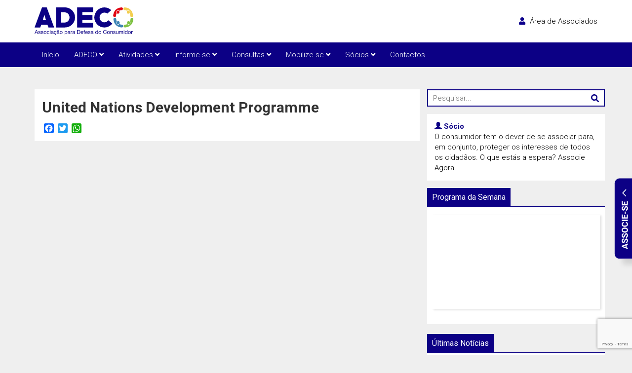

--- FILE ---
content_type: text/html; charset=UTF-8
request_url: https://adeco.cv/parceiro/united-nations-development-programme/
body_size: 13612
content:
 

<html lang="pt-PT"
 xmlns:fb="http://ogp.me/ns/fb#">
  <head>
    <title>United Nations Development Programme - ADECO - Associação para Defesa do Consumidor Cabo Verde</title>
    <meta charset="UTF-8" />
    <meta http-equiv="X-UA-Compatible" content="IE=edge">
	<meta name="viewport" content="width=device-width, initial-scale=1.0">
	<!-- Global site tag (gtag.js) - Google Analytics -->
	<script async src="https://www.googletagmanager.com/gtag/js?id=UA-130413320-1"></script>
	<script>
	  window.dataLayer = window.dataLayer || [];
	  function gtag(){dataLayer.push(arguments);}
	  gtag('js', new Date());
	
	  gtag('config', 'UA-130413320-1');
	</script>
	
<style id='global-styles-inline-css' type='text/css'>
:root{--wp--preset--aspect-ratio--square: 1;--wp--preset--aspect-ratio--4-3: 4/3;--wp--preset--aspect-ratio--3-4: 3/4;--wp--preset--aspect-ratio--3-2: 3/2;--wp--preset--aspect-ratio--2-3: 2/3;--wp--preset--aspect-ratio--16-9: 16/9;--wp--preset--aspect-ratio--9-16: 9/16;--wp--preset--color--black: #000000;--wp--preset--color--cyan-bluish-gray: #abb8c3;--wp--preset--color--white: #ffffff;--wp--preset--color--pale-pink: #f78da7;--wp--preset--color--vivid-red: #cf2e2e;--wp--preset--color--luminous-vivid-orange: #ff6900;--wp--preset--color--luminous-vivid-amber: #fcb900;--wp--preset--color--light-green-cyan: #7bdcb5;--wp--preset--color--vivid-green-cyan: #00d084;--wp--preset--color--pale-cyan-blue: #8ed1fc;--wp--preset--color--vivid-cyan-blue: #0693e3;--wp--preset--color--vivid-purple: #9b51e0;--wp--preset--gradient--vivid-cyan-blue-to-vivid-purple: linear-gradient(135deg,rgb(6,147,227) 0%,rgb(155,81,224) 100%);--wp--preset--gradient--light-green-cyan-to-vivid-green-cyan: linear-gradient(135deg,rgb(122,220,180) 0%,rgb(0,208,130) 100%);--wp--preset--gradient--luminous-vivid-amber-to-luminous-vivid-orange: linear-gradient(135deg,rgb(252,185,0) 0%,rgb(255,105,0) 100%);--wp--preset--gradient--luminous-vivid-orange-to-vivid-red: linear-gradient(135deg,rgb(255,105,0) 0%,rgb(207,46,46) 100%);--wp--preset--gradient--very-light-gray-to-cyan-bluish-gray: linear-gradient(135deg,rgb(238,238,238) 0%,rgb(169,184,195) 100%);--wp--preset--gradient--cool-to-warm-spectrum: linear-gradient(135deg,rgb(74,234,220) 0%,rgb(151,120,209) 20%,rgb(207,42,186) 40%,rgb(238,44,130) 60%,rgb(251,105,98) 80%,rgb(254,248,76) 100%);--wp--preset--gradient--blush-light-purple: linear-gradient(135deg,rgb(255,206,236) 0%,rgb(152,150,240) 100%);--wp--preset--gradient--blush-bordeaux: linear-gradient(135deg,rgb(254,205,165) 0%,rgb(254,45,45) 50%,rgb(107,0,62) 100%);--wp--preset--gradient--luminous-dusk: linear-gradient(135deg,rgb(255,203,112) 0%,rgb(199,81,192) 50%,rgb(65,88,208) 100%);--wp--preset--gradient--pale-ocean: linear-gradient(135deg,rgb(255,245,203) 0%,rgb(182,227,212) 50%,rgb(51,167,181) 100%);--wp--preset--gradient--electric-grass: linear-gradient(135deg,rgb(202,248,128) 0%,rgb(113,206,126) 100%);--wp--preset--gradient--midnight: linear-gradient(135deg,rgb(2,3,129) 0%,rgb(40,116,252) 100%);--wp--preset--font-size--small: 13px;--wp--preset--font-size--medium: 20px;--wp--preset--font-size--large: 36px;--wp--preset--font-size--x-large: 42px;--wp--preset--spacing--20: 0.44rem;--wp--preset--spacing--30: 0.67rem;--wp--preset--spacing--40: 1rem;--wp--preset--spacing--50: 1.5rem;--wp--preset--spacing--60: 2.25rem;--wp--preset--spacing--70: 3.38rem;--wp--preset--spacing--80: 5.06rem;--wp--preset--shadow--natural: 6px 6px 9px rgba(0, 0, 0, 0.2);--wp--preset--shadow--deep: 12px 12px 50px rgba(0, 0, 0, 0.4);--wp--preset--shadow--sharp: 6px 6px 0px rgba(0, 0, 0, 0.2);--wp--preset--shadow--outlined: 6px 6px 0px -3px rgb(255, 255, 255), 6px 6px rgb(0, 0, 0);--wp--preset--shadow--crisp: 6px 6px 0px rgb(0, 0, 0);}:where(.is-layout-flex){gap: 0.5em;}:where(.is-layout-grid){gap: 0.5em;}body .is-layout-flex{display: flex;}.is-layout-flex{flex-wrap: wrap;align-items: center;}.is-layout-flex > :is(*, div){margin: 0;}body .is-layout-grid{display: grid;}.is-layout-grid > :is(*, div){margin: 0;}:where(.wp-block-columns.is-layout-flex){gap: 2em;}:where(.wp-block-columns.is-layout-grid){gap: 2em;}:where(.wp-block-post-template.is-layout-flex){gap: 1.25em;}:where(.wp-block-post-template.is-layout-grid){gap: 1.25em;}.has-black-color{color: var(--wp--preset--color--black) !important;}.has-cyan-bluish-gray-color{color: var(--wp--preset--color--cyan-bluish-gray) !important;}.has-white-color{color: var(--wp--preset--color--white) !important;}.has-pale-pink-color{color: var(--wp--preset--color--pale-pink) !important;}.has-vivid-red-color{color: var(--wp--preset--color--vivid-red) !important;}.has-luminous-vivid-orange-color{color: var(--wp--preset--color--luminous-vivid-orange) !important;}.has-luminous-vivid-amber-color{color: var(--wp--preset--color--luminous-vivid-amber) !important;}.has-light-green-cyan-color{color: var(--wp--preset--color--light-green-cyan) !important;}.has-vivid-green-cyan-color{color: var(--wp--preset--color--vivid-green-cyan) !important;}.has-pale-cyan-blue-color{color: var(--wp--preset--color--pale-cyan-blue) !important;}.has-vivid-cyan-blue-color{color: var(--wp--preset--color--vivid-cyan-blue) !important;}.has-vivid-purple-color{color: var(--wp--preset--color--vivid-purple) !important;}.has-black-background-color{background-color: var(--wp--preset--color--black) !important;}.has-cyan-bluish-gray-background-color{background-color: var(--wp--preset--color--cyan-bluish-gray) !important;}.has-white-background-color{background-color: var(--wp--preset--color--white) !important;}.has-pale-pink-background-color{background-color: var(--wp--preset--color--pale-pink) !important;}.has-vivid-red-background-color{background-color: var(--wp--preset--color--vivid-red) !important;}.has-luminous-vivid-orange-background-color{background-color: var(--wp--preset--color--luminous-vivid-orange) !important;}.has-luminous-vivid-amber-background-color{background-color: var(--wp--preset--color--luminous-vivid-amber) !important;}.has-light-green-cyan-background-color{background-color: var(--wp--preset--color--light-green-cyan) !important;}.has-vivid-green-cyan-background-color{background-color: var(--wp--preset--color--vivid-green-cyan) !important;}.has-pale-cyan-blue-background-color{background-color: var(--wp--preset--color--pale-cyan-blue) !important;}.has-vivid-cyan-blue-background-color{background-color: var(--wp--preset--color--vivid-cyan-blue) !important;}.has-vivid-purple-background-color{background-color: var(--wp--preset--color--vivid-purple) !important;}.has-black-border-color{border-color: var(--wp--preset--color--black) !important;}.has-cyan-bluish-gray-border-color{border-color: var(--wp--preset--color--cyan-bluish-gray) !important;}.has-white-border-color{border-color: var(--wp--preset--color--white) !important;}.has-pale-pink-border-color{border-color: var(--wp--preset--color--pale-pink) !important;}.has-vivid-red-border-color{border-color: var(--wp--preset--color--vivid-red) !important;}.has-luminous-vivid-orange-border-color{border-color: var(--wp--preset--color--luminous-vivid-orange) !important;}.has-luminous-vivid-amber-border-color{border-color: var(--wp--preset--color--luminous-vivid-amber) !important;}.has-light-green-cyan-border-color{border-color: var(--wp--preset--color--light-green-cyan) !important;}.has-vivid-green-cyan-border-color{border-color: var(--wp--preset--color--vivid-green-cyan) !important;}.has-pale-cyan-blue-border-color{border-color: var(--wp--preset--color--pale-cyan-blue) !important;}.has-vivid-cyan-blue-border-color{border-color: var(--wp--preset--color--vivid-cyan-blue) !important;}.has-vivid-purple-border-color{border-color: var(--wp--preset--color--vivid-purple) !important;}.has-vivid-cyan-blue-to-vivid-purple-gradient-background{background: var(--wp--preset--gradient--vivid-cyan-blue-to-vivid-purple) !important;}.has-light-green-cyan-to-vivid-green-cyan-gradient-background{background: var(--wp--preset--gradient--light-green-cyan-to-vivid-green-cyan) !important;}.has-luminous-vivid-amber-to-luminous-vivid-orange-gradient-background{background: var(--wp--preset--gradient--luminous-vivid-amber-to-luminous-vivid-orange) !important;}.has-luminous-vivid-orange-to-vivid-red-gradient-background{background: var(--wp--preset--gradient--luminous-vivid-orange-to-vivid-red) !important;}.has-very-light-gray-to-cyan-bluish-gray-gradient-background{background: var(--wp--preset--gradient--very-light-gray-to-cyan-bluish-gray) !important;}.has-cool-to-warm-spectrum-gradient-background{background: var(--wp--preset--gradient--cool-to-warm-spectrum) !important;}.has-blush-light-purple-gradient-background{background: var(--wp--preset--gradient--blush-light-purple) !important;}.has-blush-bordeaux-gradient-background{background: var(--wp--preset--gradient--blush-bordeaux) !important;}.has-luminous-dusk-gradient-background{background: var(--wp--preset--gradient--luminous-dusk) !important;}.has-pale-ocean-gradient-background{background: var(--wp--preset--gradient--pale-ocean) !important;}.has-electric-grass-gradient-background{background: var(--wp--preset--gradient--electric-grass) !important;}.has-midnight-gradient-background{background: var(--wp--preset--gradient--midnight) !important;}.has-small-font-size{font-size: var(--wp--preset--font-size--small) !important;}.has-medium-font-size{font-size: var(--wp--preset--font-size--medium) !important;}.has-large-font-size{font-size: var(--wp--preset--font-size--large) !important;}.has-x-large-font-size{font-size: var(--wp--preset--font-size--x-large) !important;}
/*# sourceURL=global-styles-inline-css */
</style>
</head>




	<script src="https://code.jquery.com/jquery-1.11.2.min.js"></script>
	<link rel="pingback" href="https://adeco.cv/xmlrpc.php" />
    <meta name='robots' content='index, follow, max-image-preview:large, max-snippet:-1, max-video-preview:-1' />

	<!-- This site is optimized with the Yoast SEO plugin v26.6 - https://yoast.com/wordpress/plugins/seo/ -->
	<title>United Nations Development Programme - ADECO - Associação para Defesa do Consumidor Cabo Verde</title>
	<link rel="canonical" href="https://adeco.cv/parceiro/united-nations-development-programme/" />
	<meta property="og:locale" content="pt_PT" />
	<meta property="og:type" content="article" />
	<meta property="og:title" content="United Nations Development Programme - ADECO - Associação para Defesa do Consumidor Cabo Verde" />
	<meta property="og:description" content="https://www.undp.org" />
	<meta property="og:url" content="https://adeco.cv/parceiro/united-nations-development-programme/" />
	<meta property="og:site_name" content="ADECO - Associação para Defesa do Consumidor Cabo Verde" />
	<meta property="article:publisher" content="https://www.facebook.com/ADECO.CaboVerde/" />
	<meta property="article:modified_time" content="2020-10-19T20:55:01+00:00" />
	<meta property="og:image" content="https://adeco.cv/wp-content/uploads/2020/10/UNDP.jpg" />
	<meta property="og:image:width" content="739" />
	<meta property="og:image:height" content="1500" />
	<meta property="og:image:type" content="image/jpeg" />
	<meta name="twitter:card" content="summary_large_image" />
	<script type="application/ld+json" class="yoast-schema-graph">{"@context":"https://schema.org","@graph":[{"@type":"WebPage","@id":"https://adeco.cv/parceiro/united-nations-development-programme/","url":"https://adeco.cv/parceiro/united-nations-development-programme/","name":"United Nations Development Programme - ADECO - Associação para Defesa do Consumidor Cabo Verde","isPartOf":{"@id":"https://adeco.cv/#website"},"primaryImageOfPage":{"@id":"https://adeco.cv/parceiro/united-nations-development-programme/#primaryimage"},"image":{"@id":"https://adeco.cv/parceiro/united-nations-development-programme/#primaryimage"},"thumbnailUrl":"https://adeco.cv/wp-content/uploads/2020/10/UNDP.jpg","datePublished":"2020-10-19T20:53:46+00:00","dateModified":"2020-10-19T20:55:01+00:00","breadcrumb":{"@id":"https://adeco.cv/parceiro/united-nations-development-programme/#breadcrumb"},"inLanguage":"pt-PT","potentialAction":[{"@type":"ReadAction","target":["https://adeco.cv/parceiro/united-nations-development-programme/"]}]},{"@type":"ImageObject","inLanguage":"pt-PT","@id":"https://adeco.cv/parceiro/united-nations-development-programme/#primaryimage","url":"https://adeco.cv/wp-content/uploads/2020/10/UNDP.jpg","contentUrl":"https://adeco.cv/wp-content/uploads/2020/10/UNDP.jpg","width":739,"height":1500},{"@type":"BreadcrumbList","@id":"https://adeco.cv/parceiro/united-nations-development-programme/#breadcrumb","itemListElement":[{"@type":"ListItem","position":1,"name":"Home","item":"https://adeco.cv/"},{"@type":"ListItem","position":2,"name":"United Nations Development Programme"}]},{"@type":"WebSite","@id":"https://adeco.cv/#website","url":"https://adeco.cv/","name":"ADECO - Associação para Defesa do Consumidor Cabo Verde","description":"Associação para Defesa do Consumidor","publisher":{"@id":"https://adeco.cv/#organization"},"potentialAction":[{"@type":"SearchAction","target":{"@type":"EntryPoint","urlTemplate":"https://adeco.cv/?s={search_term_string}"},"query-input":{"@type":"PropertyValueSpecification","valueRequired":true,"valueName":"search_term_string"}}],"inLanguage":"pt-PT"},{"@type":"Organization","@id":"https://adeco.cv/#organization","name":"ADECO - Associação para Defesa do Consumidor","url":"https://adeco.cv/","logo":{"@type":"ImageObject","inLanguage":"pt-PT","@id":"https://adeco.cv/#/schema/logo/image/","url":"https://adeco.cv/wp-content/uploads/2018/11/logo_a_b.png","contentUrl":"https://adeco.cv/wp-content/uploads/2018/11/logo_a_b.png","width":1068,"height":241,"caption":"ADECO - Associação para Defesa do Consumidor"},"image":{"@id":"https://adeco.cv/#/schema/logo/image/"},"sameAs":["https://www.facebook.com/ADECO.CaboVerde/","https://www.youtube.com/user/adecoconsumidor"]}]}</script>
	<!-- / Yoast SEO plugin. -->


<link rel='dns-prefetch' href='//static.addtoany.com' />
<link rel="alternate" type="application/rss+xml" title="ADECO - Associação para Defesa do Consumidor Cabo Verde &raquo; Feed" href="https://adeco.cv/feed/" />
<link rel="alternate" type="application/rss+xml" title="ADECO - Associação para Defesa do Consumidor Cabo Verde &raquo; Feed de comentários" href="https://adeco.cv/comments/feed/" />
<link rel="alternate" title="oEmbed (JSON)" type="application/json+oembed" href="https://adeco.cv/wp-json/oembed/1.0/embed?url=https%3A%2F%2Fadeco.cv%2Fparceiro%2Funited-nations-development-programme%2F" />
<link rel="alternate" title="oEmbed (XML)" type="text/xml+oembed" href="https://adeco.cv/wp-json/oembed/1.0/embed?url=https%3A%2F%2Fadeco.cv%2Fparceiro%2Funited-nations-development-programme%2F&#038;format=xml" />
<style id='wp-img-auto-sizes-contain-inline-css' type='text/css'>
img:is([sizes=auto i],[sizes^="auto," i]){contain-intrinsic-size:3000px 1500px}
/*# sourceURL=wp-img-auto-sizes-contain-inline-css */
</style>
<link rel='stylesheet' id='twb-open-sans-css' href='https://fonts.googleapis.com/css?family=Open+Sans%3A300%2C400%2C500%2C600%2C700%2C800&#038;display=swap&#038;ver=9129528add63109f0c6038df931c8d9d' type='text/css' media='all' />
<link rel='stylesheet' id='twbbwg-global-css' href='https://adeco.cv/wp-content/plugins/photo-gallery/booster/assets/css/global.css?ver=1.0.0' type='text/css' media='all' />
<link rel='stylesheet' id='bootstrap-style-css' href='https://adeco.cv/wp-content/themes/adeco/css/bootstrap.min.css?ver=9129528add63109f0c6038df931c8d9d' type='text/css' media='all' />
<link rel='stylesheet' id='main-style-css' href='https://adeco.cv/wp-content/themes/adeco/style.css?ver=9129528add63109f0c6038df931c8d9d' type='text/css' media='all' />
<style id='wp-emoji-styles-inline-css' type='text/css'>

	img.wp-smiley, img.emoji {
		display: inline !important;
		border: none !important;
		box-shadow: none !important;
		height: 1em !important;
		width: 1em !important;
		margin: 0 0.07em !important;
		vertical-align: -0.1em !important;
		background: none !important;
		padding: 0 !important;
	}
/*# sourceURL=wp-emoji-styles-inline-css */
</style>
<style id='wp-block-library-inline-css' type='text/css'>
:root{--wp-block-synced-color:#7a00df;--wp-block-synced-color--rgb:122,0,223;--wp-bound-block-color:var(--wp-block-synced-color);--wp-editor-canvas-background:#ddd;--wp-admin-theme-color:#007cba;--wp-admin-theme-color--rgb:0,124,186;--wp-admin-theme-color-darker-10:#006ba1;--wp-admin-theme-color-darker-10--rgb:0,107,160.5;--wp-admin-theme-color-darker-20:#005a87;--wp-admin-theme-color-darker-20--rgb:0,90,135;--wp-admin-border-width-focus:2px}@media (min-resolution:192dpi){:root{--wp-admin-border-width-focus:1.5px}}.wp-element-button{cursor:pointer}:root .has-very-light-gray-background-color{background-color:#eee}:root .has-very-dark-gray-background-color{background-color:#313131}:root .has-very-light-gray-color{color:#eee}:root .has-very-dark-gray-color{color:#313131}:root .has-vivid-green-cyan-to-vivid-cyan-blue-gradient-background{background:linear-gradient(135deg,#00d084,#0693e3)}:root .has-purple-crush-gradient-background{background:linear-gradient(135deg,#34e2e4,#4721fb 50%,#ab1dfe)}:root .has-hazy-dawn-gradient-background{background:linear-gradient(135deg,#faaca8,#dad0ec)}:root .has-subdued-olive-gradient-background{background:linear-gradient(135deg,#fafae1,#67a671)}:root .has-atomic-cream-gradient-background{background:linear-gradient(135deg,#fdd79a,#004a59)}:root .has-nightshade-gradient-background{background:linear-gradient(135deg,#330968,#31cdcf)}:root .has-midnight-gradient-background{background:linear-gradient(135deg,#020381,#2874fc)}:root{--wp--preset--font-size--normal:16px;--wp--preset--font-size--huge:42px}.has-regular-font-size{font-size:1em}.has-larger-font-size{font-size:2.625em}.has-normal-font-size{font-size:var(--wp--preset--font-size--normal)}.has-huge-font-size{font-size:var(--wp--preset--font-size--huge)}.has-text-align-center{text-align:center}.has-text-align-left{text-align:left}.has-text-align-right{text-align:right}.has-fit-text{white-space:nowrap!important}#end-resizable-editor-section{display:none}.aligncenter{clear:both}.items-justified-left{justify-content:flex-start}.items-justified-center{justify-content:center}.items-justified-right{justify-content:flex-end}.items-justified-space-between{justify-content:space-between}.screen-reader-text{border:0;clip-path:inset(50%);height:1px;margin:-1px;overflow:hidden;padding:0;position:absolute;width:1px;word-wrap:normal!important}.screen-reader-text:focus{background-color:#ddd;clip-path:none;color:#444;display:block;font-size:1em;height:auto;left:5px;line-height:normal;padding:15px 23px 14px;text-decoration:none;top:5px;width:auto;z-index:100000}html :where(.has-border-color){border-style:solid}html :where([style*=border-top-color]){border-top-style:solid}html :where([style*=border-right-color]){border-right-style:solid}html :where([style*=border-bottom-color]){border-bottom-style:solid}html :where([style*=border-left-color]){border-left-style:solid}html :where([style*=border-width]){border-style:solid}html :where([style*=border-top-width]){border-top-style:solid}html :where([style*=border-right-width]){border-right-style:solid}html :where([style*=border-bottom-width]){border-bottom-style:solid}html :where([style*=border-left-width]){border-left-style:solid}html :where(img[class*=wp-image-]){height:auto;max-width:100%}:where(figure){margin:0 0 1em}html :where(.is-position-sticky){--wp-admin--admin-bar--position-offset:var(--wp-admin--admin-bar--height,0px)}@media screen and (max-width:600px){html :where(.is-position-sticky){--wp-admin--admin-bar--position-offset:0px}}
/*wp_block_styles_on_demand_placeholder:696cf106ec922*/
/*# sourceURL=wp-block-library-inline-css */
</style>
<style id='classic-theme-styles-inline-css' type='text/css'>
/*! This file is auto-generated */
.wp-block-button__link{color:#fff;background-color:#32373c;border-radius:9999px;box-shadow:none;text-decoration:none;padding:calc(.667em + 2px) calc(1.333em + 2px);font-size:1.125em}.wp-block-file__button{background:#32373c;color:#fff;text-decoration:none}
/*# sourceURL=/wp-includes/css/classic-themes.min.css */
</style>
<link rel='stylesheet' id='bbp-default-css' href='https://adeco.cv/wp-content/plugins/bbpress/templates/default/css/bbpress.min.css?ver=2.6.14' type='text/css' media='all' />
<link rel='stylesheet' id='contact-form-7-css' href='https://adeco.cv/wp-content/plugins/contact-form-7/includes/css/styles.css?ver=6.1.4' type='text/css' media='all' />
<link rel='stylesheet' id='bwg_fonts-css' href='https://adeco.cv/wp-content/plugins/photo-gallery/css/bwg-fonts/fonts.css?ver=0.0.1' type='text/css' media='all' />
<link rel='stylesheet' id='sumoselect-css' href='https://adeco.cv/wp-content/plugins/photo-gallery/css/sumoselect.min.css?ver=3.4.6' type='text/css' media='all' />
<link rel='stylesheet' id='mCustomScrollbar-css' href='https://adeco.cv/wp-content/plugins/photo-gallery/css/jquery.mCustomScrollbar.min.css?ver=3.1.5' type='text/css' media='all' />
<link rel='stylesheet' id='bwg_frontend-css' href='https://adeco.cv/wp-content/plugins/photo-gallery/css/styles.min.css?ver=1.8.35' type='text/css' media='all' />
<link rel='stylesheet' id='wp-members-css' href='https://adeco.cv/wp-content/plugins/wp-members/assets/css/forms/generic-no-float.min.css?ver=3.5.4.4' type='text/css' media='all' />
<link rel='stylesheet' id='addtoany-css' href='https://adeco.cv/wp-content/plugins/add-to-any/addtoany.min.css?ver=1.16' type='text/css' media='all' />
<link rel='stylesheet' id='wp-featherlight-css' href='https://adeco.cv/wp-content/plugins/wp-featherlight/css/wp-featherlight.min.css?ver=1.3.4' type='text/css' media='all' />
<script type="text/javascript" src="https://adeco.cv/wp-includes/js/jquery/jquery.min.js?ver=3.7.1" id="jquery-core-js"></script>
<script type="text/javascript" src="https://adeco.cv/wp-includes/js/jquery/jquery-migrate.min.js?ver=3.4.1" id="jquery-migrate-js"></script>
<script type="text/javascript" src="https://adeco.cv/wp-content/plugins/photo-gallery/booster/assets/js/circle-progress.js?ver=1.2.2" id="twbbwg-circle-js"></script>
<script type="text/javascript" id="twbbwg-global-js-extra">
/* <![CDATA[ */
var twb = {"nonce":"28e8e4e1bc","ajax_url":"https://adeco.cv/wp-admin/admin-ajax.php","plugin_url":"https://adeco.cv/wp-content/plugins/photo-gallery/booster","href":"https://adeco.cv/wp-admin/admin.php?page=twbbwg_photo-gallery"};
var twb = {"nonce":"28e8e4e1bc","ajax_url":"https://adeco.cv/wp-admin/admin-ajax.php","plugin_url":"https://adeco.cv/wp-content/plugins/photo-gallery/booster","href":"https://adeco.cv/wp-admin/admin.php?page=twbbwg_photo-gallery"};
//# sourceURL=twbbwg-global-js-extra
/* ]]> */
</script>
<script type="text/javascript" src="https://adeco.cv/wp-content/plugins/photo-gallery/booster/assets/js/global.js?ver=1.0.0" id="twbbwg-global-js"></script>
<script type="text/javascript" id="addtoany-core-js-before">
/* <![CDATA[ */
window.a2a_config=window.a2a_config||{};a2a_config.callbacks=[];a2a_config.overlays=[];a2a_config.templates={};a2a_localize = {
	Share: "Share",
	Save: "Save",
	Subscribe: "Subscribe",
	Email: "Email",
	Bookmark: "Bookmark",
	ShowAll: "Show all",
	ShowLess: "Show less",
	FindServices: "Find service(s)",
	FindAnyServiceToAddTo: "Instantly find any service to add to",
	PoweredBy: "Powered by",
	ShareViaEmail: "Share via email",
	SubscribeViaEmail: "Subscribe via email",
	BookmarkInYourBrowser: "Bookmark in your browser",
	BookmarkInstructions: "Press Ctrl+D or \u2318+D to bookmark this page",
	AddToYourFavorites: "Add to your favorites",
	SendFromWebOrProgram: "Send from any email address or email program",
	EmailProgram: "Email program",
	More: "More&#8230;",
	ThanksForSharing: "Thanks for sharing!",
	ThanksForFollowing: "Thanks for following!"
};


//# sourceURL=addtoany-core-js-before
/* ]]> */
</script>
<script type="text/javascript" defer src="https://static.addtoany.com/menu/page.js" id="addtoany-core-js"></script>
<script type="text/javascript" defer src="https://adeco.cv/wp-content/plugins/add-to-any/addtoany.min.js?ver=1.1" id="addtoany-jquery-js"></script>
<script type="text/javascript" src="https://adeco.cv/wp-content/plugins/photo-gallery/js/jquery.sumoselect.min.js?ver=3.4.6" id="sumoselect-js"></script>
<script type="text/javascript" src="https://adeco.cv/wp-content/plugins/photo-gallery/js/tocca.min.js?ver=2.0.9" id="bwg_mobile-js"></script>
<script type="text/javascript" src="https://adeco.cv/wp-content/plugins/photo-gallery/js/jquery.mCustomScrollbar.concat.min.js?ver=3.1.5" id="mCustomScrollbar-js"></script>
<script type="text/javascript" src="https://adeco.cv/wp-content/plugins/photo-gallery/js/jquery.fullscreen.min.js?ver=0.6.0" id="jquery-fullscreen-js"></script>
<script type="text/javascript" id="bwg_frontend-js-extra">
/* <![CDATA[ */
var bwg_objectsL10n = {"bwg_field_required":"field is required.","bwg_mail_validation":"This is not a valid email address.","bwg_search_result":"There are no images matching your search.","bwg_select_tag":"Select Tag","bwg_order_by":"Order By","bwg_search":"Search","bwg_show_ecommerce":"Show Ecommerce","bwg_hide_ecommerce":"Hide Ecommerce","bwg_show_comments":"Show Comments","bwg_hide_comments":"Hide Comments","bwg_restore":"Restore","bwg_maximize":"Maximize","bwg_fullscreen":"Fullscreen","bwg_exit_fullscreen":"Exit Fullscreen","bwg_search_tag":"SEARCH...","bwg_tag_no_match":"No tags found","bwg_all_tags_selected":"All tags selected","bwg_tags_selected":"tags selected","play":"Play","pause":"Pause","is_pro":"","bwg_play":"Play","bwg_pause":"Pause","bwg_hide_info":"Hide info","bwg_show_info":"Show info","bwg_hide_rating":"Hide rating","bwg_show_rating":"Show rating","ok":"Ok","cancel":"Cancel","select_all":"Select all","lazy_load":"0","lazy_loader":"https://adeco.cv/wp-content/plugins/photo-gallery/images/ajax_loader.png","front_ajax":"0","bwg_tag_see_all":"see all tags","bwg_tag_see_less":"see less tags"};
//# sourceURL=bwg_frontend-js-extra
/* ]]> */
</script>
<script type="text/javascript" src="https://adeco.cv/wp-content/plugins/photo-gallery/js/scripts.min.js?ver=1.8.35" id="bwg_frontend-js"></script>
<link rel="https://api.w.org/" href="https://adeco.cv/wp-json/" /><link rel="alternate" title="JSON" type="application/json" href="https://adeco.cv/wp-json/wp/v2/parceiro/2302" /><link rel="EditURI" type="application/rsd+xml" title="RSD" href="https://adeco.cv/xmlrpc.php?rsd" />

<link rel='shortlink' href='https://adeco.cv/?p=2302' />
<meta name="cdp-version" content="1.5.0" /><meta property="fb:app_id" content="1760701254148420"/><link rel="icon" href="https://adeco.cv/wp-content/uploads/2018/10/cropped-ico-32x32.png" sizes="32x32" />
<link rel="icon" href="https://adeco.cv/wp-content/uploads/2018/10/cropped-ico-192x192.png" sizes="192x192" />
<link rel="apple-touch-icon" href="https://adeco.cv/wp-content/uploads/2018/10/cropped-ico-180x180.png" />
<meta name="msapplication-TileImage" content="https://adeco.cv/wp-content/uploads/2018/10/cropped-ico-270x270.png" />
    
    <!--Font Awesome --> 
    <link rel="stylesheet" href="https://use.fontawesome.com/releases/v5.4.1/css/all.css" integrity="sha384-5sAR7xN1Nv6T6+dT2mhtzEpVJvfS3NScPQTrOxhwjIuvcA67KV2R5Jz6kr4abQsz" crossorigin="anonymous">
    <link href="https://fonts.googleapis.com/css?family=Roboto:300,400,500,700" rel="stylesheet">
	</head>
    
    <!--Google Fonts -->
    <link href='https://fonts.googleapis.com/css?family=Roboto:400,500,700' rel='stylesheet' type='text/css'>

  <body class="wp-singular parceiro-template-default single single-parceiro postid-2302 wp-theme-adeco user-registration-page ur-settings-sidebar-show wp-featherlight-captions">
<!--<div id="teste" class="top">
<div class="container"
	 <div class="col-md-12"> 
           <div class="top-area">
                <ul>                
                   <li><a href="http://adeco.cv/wp-login.php?redirect_to=http%3A%2F%2Fwww.adeco.cv%2Fwp-admin%2F&reauth=1" ><span class="glyphicon glyphicon glyphicon-user"></span> Login/Registo   </a></li>
                </ul>
			</div> 
	</div> 	
</div>
</div>-->


<!-- Header --> 
<div class="first-header">
	<div class="container">
		<div class="row">
			<div class="col-md-3 col-sm-3 col-xs-12 logo">
				<a href="https://adeco.cv"><img src="https://adeco.cv/wp-content/uploads/2023/09/logo_adeco_associacao_apara_defesa_do_consumidor_cabo_verde.svg" class="img-responsive center-block" alt="Logo ADECO - Associação para Defesa do Consumidor em Cabo Verde" title="Logo ADECO - Associação para Defesa do Consumidor em Cabo Verde"></a>
			</div>
			<div class="col-md-6 col-sm-6 ">

			</div>
			<div class="col-md-3 login-info">
				<a class="pull-left no-padding" href="https://adeco.cv/area-de-socio" data-target=".bs-example-modal-sm" >
					<i class="fa fa-user"></i>  Área de Associados
				</a>
			</div>
			</div>
		</div>
	</div>
</div>
			
<div class="header">
	<div class="container">
		<div class="row">
			<!-- Logo -->
			<div class="col-md-2 col-sm-3 col-xs-8 logo logo-xs">
				<a href="https://adeco.cv"><img src="https://adeco.cv/wp-content/uploads/2023/09/logo_adeco_associacao_apara_defesa_do_consumidor_cabo_verde.svg" class="img-responsive center-block" alt="Logo" title="Logo"></a>
			</div><!-- /Logo -->
			<div class="col-md-12 col-sm-12 col-xs-2  menu">
				<nav class="navbar navbar-default">
					<!-- Brand and toggle get grouped for better mobile display -->
					<div class="navbar-header">
						<button type="button" class="navbar-toggle collapsed" data-toggle="collapse" data-target=".navbar-collapse">
							<div id="navbar-hamburger">
		                    	<i class="fas fa-bars"></i>
		                    </div>
							<div id="navbar-close" class="hidden">
		                        <i class="fas fa-times"></i>
		                    </div>

						</button>
						<a class="navbar-brand visible-xs" data-toggle="collapse" data-target="#bs-example-navbar-collapse-1" aria-expanded="false" href="https://adeco.cv"></a>
					</div>
					
					<!-- Collect the nav links, forms, and other content for toggling -->
					<div class="collapse navbar-collapse">
						<ul id="menu-menu-principal" class="nav navbar-nav navbar-left"><li id="menu-item-2089" class="menu-item menu-item-type-custom menu-item-object-custom menu-item-2089"><a href="/">Início</a></li>
<li id="menu-item-2120" class="menu-item menu-item-type-custom menu-item-object-custom menu-item-has-children dropdown menu-item-2120"><a href="/" class="dropdown-toggle" data-toggle="dropdown">ADECO <i class="fa fa-angle-down" aria-hidden="true"></i> <b class="caret"></b></a>
<ul class="dropdown-menu">
	<li id="menu-item-2119" class="menu-item menu-item-type-post_type menu-item-object-page menu-item-2119"><a href="https://adeco.cv/quem-somos/">Quem somos</a></li>
	<li id="menu-item-229" class="menu-item menu-item-type-post_type menu-item-object-page menu-item-229"><a href="https://adeco.cv/historia/">História</a></li>
	<li id="menu-item-2118" class="menu-item menu-item-type-post_type menu-item-object-page menu-item-2118"><a href="https://adeco.cv/vitorias/">Vitórias</a></li>
	<li id="menu-item-2117" class="menu-item menu-item-type-post_type menu-item-object-page menu-item-2117"><a href="https://adeco.cv/objeto-e-missao/">Objeto e Missão</a></li>
	<li id="menu-item-2128" class="menu-item menu-item-type-post_type menu-item-object-page menu-item-2128"><a href="https://adeco.cv/orgaos-sociais/">Órgãos Sociais</a></li>
	<li id="menu-item-1001" class="menu-item menu-item-type-post_type menu-item-object-page menu-item-1001"><a href="https://adeco.cv/a-adeco-e-membro/">ADECO é membro</a></li>
	<li id="menu-item-2135" class="menu-item menu-item-type-post_type menu-item-object-page menu-item-2135"><a href="https://adeco.cv/estatuto/">Estatuto</a></li>
	<li id="menu-item-2134" class="menu-item menu-item-type-post_type menu-item-object-page menu-item-2134"><a href="https://adeco.cv/relatorio-de-atividades-e-contas/">Relatório de atividades e contas</a></li>
	<li id="menu-item-2293" class="menu-item menu-item-type-post_type menu-item-object-page menu-item-2293"><a href="https://adeco.cv/parceiros/">Parceiros</a></li>
</ul>
</li>
<li id="menu-item-2136" class="menu-item menu-item-type-custom menu-item-object-custom menu-item-has-children dropdown menu-item-2136"><a href="/" class="dropdown-toggle" data-toggle="dropdown">Atividades  <i class="fa fa-angle-down" aria-hidden="true"></i> <b class="caret"></b></a>
<ul class="dropdown-menu">
	<li id="menu-item-292" class="menu-item menu-item-type-post_type menu-item-object-page menu-item-292"><a href="https://adeco.cv/campanhas/">Campanhas</a></li>
	<li id="menu-item-284" class="menu-item menu-item-type-post_type menu-item-object-page menu-item-284"><a href="https://adeco.cv/programa-televisivo/">Programa Televisivo</a></li>
	<li id="menu-item-2139" class="menu-item menu-item-type-post_type menu-item-object-page menu-item-2139"><a href="https://adeco.cv/programa-radiofonico/">Programa Radiofônico</a></li>
	<li id="menu-item-566" class="menu-item menu-item-type-post_type menu-item-object-page menu-item-566"><a href="https://adeco.cv/projetos/">Projetos</a></li>
</ul>
</li>
<li id="menu-item-2140" class="menu-item menu-item-type-custom menu-item-object-custom menu-item-has-children dropdown menu-item-2140"><a href="/" class="dropdown-toggle" data-toggle="dropdown">Informe-se  <i class="fa fa-angle-down" aria-hidden="true"></i> <b class="caret"></b></a>
<ul class="dropdown-menu">
	<li id="menu-item-282" class="menu-item menu-item-type-post_type menu-item-object-page menu-item-282"><a href="https://adeco.cv/noticias/">Notícias</a></li>
	<li id="menu-item-2151" class="menu-item menu-item-type-post_type menu-item-object-page menu-item-2151"><a href="https://adeco.cv/artigos/">Artigos</a></li>
	<li id="menu-item-2150" class="menu-item menu-item-type-post_type menu-item-object-page menu-item-2150"><a href="https://adeco.cv/lista-de-newsletters/">Newsletter</a></li>
	<li id="menu-item-2149" class="menu-item menu-item-type-post_type menu-item-object-page menu-item-2149"><a href="https://adeco.cv/material-informativo/">Material informativo</a></li>
	<li id="menu-item-2389" class="menu-item menu-item-type-post_type menu-item-object-page menu-item-2389"><a href="https://adeco.cv/pareceres-e-consultas/">Pareceres e Consultas</a></li>
</ul>
</li>
<li id="menu-item-274" class="menu-item menu-item-type-post_type menu-item-object-page menu-item-has-children dropdown menu-item-274"><a href="https://adeco.cv/consultas/" class="dropdown-toggle" data-toggle="dropdown">Consultas <i class="fa fa-angle-down" aria-hidden="true"></i> <b class="caret"></b></a>
<ul class="dropdown-menu">
	<li id="menu-item-277" class="menu-item menu-item-type-post_type menu-item-object-page menu-item-277"><a href="https://adeco.cv/direitos/">Direitos do Consumidor</a></li>
	<li id="menu-item-276" class="menu-item menu-item-type-post_type menu-item-object-page menu-item-276"><a href="https://adeco.cv/deveres/">Deveres do Consumidor</a></li>
	<li id="menu-item-272" class="menu-item menu-item-type-post_type menu-item-object-page menu-item-272"><a href="https://adeco.cv/acoes-judiciais/">Ações Judiciais</a></li>
	<li id="menu-item-2390" class="menu-item menu-item-type-post_type menu-item-object-page menu-item-2390"><a href="https://adeco.cv/legislacao/">Legislação</a></li>
</ul>
</li>
<li id="menu-item-287" class="menu-item menu-item-type-post_type menu-item-object-page menu-item-has-children dropdown menu-item-287"><a href="https://adeco.cv/mobilize-se/" class="dropdown-toggle" data-toggle="dropdown">Mobilize-se <i class="fa fa-angle-down" aria-hidden="true"></i> <b class="caret"></b></a>
<ul class="dropdown-menu">
	<li id="menu-item-280" class="menu-item menu-item-type-post_type menu-item-object-page menu-item-280"><a href="https://adeco.cv/faca-uma-doacao/">Doar</a></li>
	<li id="menu-item-414" class="menu-item menu-item-type-post_type menu-item-object-page menu-item-414"><a href="https://adeco.cv/denuncia/">Denunciar</a></li>
</ul>
</li>
<li id="menu-item-2432" class="menu-item menu-item-type-custom menu-item-object-custom menu-item-has-children dropdown menu-item-2432"><a href="/" class="dropdown-toggle" data-toggle="dropdown">Sócios <i class="fa fa-angle-down" aria-hidden="true"></i> <b class="caret"></b></a>
<ul class="dropdown-menu">
	<li id="menu-item-2508" class="menu-item menu-item-type-post_type menu-item-object-page menu-item-2508"><a href="https://adeco.cv/direitos-e-beneficios-do-associado/">Direitos dos Associados</a></li>
	<li id="menu-item-2433" class="menu-item menu-item-type-custom menu-item-object-custom menu-item-2433"><a href="/associar/">Associar</a></li>
	<li id="menu-item-2507" class="menu-item menu-item-type-post_type menu-item-object-page menu-item-2507"><a href="https://adeco.cv/reclamar/">Reclamar</a></li>
</ul>
</li>
<li id="menu-item-889" class="menu-item menu-item-type-post_type menu-item-object-page menu-item-889"><a href="https://adeco.cv/contactos/">Contactos</a></li>
</ul>					</div><!-- /.navbar-collapse -->
				</nav>
			</div><!-- /Menu -->  
			<div class="col-xs-7 visible-xs logo-mobile">
				<a class="visible-xs" href="https://adeco.cv">
					<img src="https://adeco.cv/wp-content/uploads/2023/09/logo_adeco_associacao_apara_defesa_do_consumidor_cabo_verde.svg" class="img-responsive center-block" alt="Logo ADECO - Associação para Defesa do Consumidor em Cabo Verde" title="Logo ADECO - Associação para Defesa do Consumidor em Cabo Verde">
				</a>
			</div>              
			<div class="col-xs-1 visible-xs no-padding login-icon extra-option ">
				<a class="pull-left no-padding" href="https://adeco.cv/area-de-socio" data-target=".bs-example-modal-sm" >
					<i class="fa fa-user"></i> 
				</a>
			</div>
		</div><!-- /Row -->
	</div><!-- /Container -->
</div><!-- /Header -->
		    
<div id="container-master" class="container">
<div class="container">
	<div class="row">    	
		<!--Sobre a ADECO  -->
		<div class="col-md-8 page-content" >  
								<h2 class="main-heading">
				<strong>United Nations Development Programme</strong>
			</h2>  
			<div class="addtoany_share_save_container addtoany_content addtoany_content_bottom"><div class="a2a_kit a2a_kit_size_20 addtoany_list" data-a2a-url="https://adeco.cv/parceiro/united-nations-development-programme/" data-a2a-title="United Nations Development Programme"><a class="a2a_button_facebook" href="https://www.addtoany.com/add_to/facebook?linkurl=https%3A%2F%2Fadeco.cv%2Fparceiro%2Funited-nations-development-programme%2F&amp;linkname=United%20Nations%20Development%20Programme" title="Facebook" rel="nofollow noopener" target="_blank"></a><a class="a2a_button_twitter" href="https://www.addtoany.com/add_to/twitter?linkurl=https%3A%2F%2Fadeco.cv%2Fparceiro%2Funited-nations-development-programme%2F&amp;linkname=United%20Nations%20Development%20Programme" title="Twitter" rel="nofollow noopener" target="_blank"></a><a class="a2a_button_whatsapp" href="https://www.addtoany.com/add_to/whatsapp?linkurl=https%3A%2F%2Fadeco.cv%2Fparceiro%2Funited-nations-development-programme%2F&amp;linkname=United%20Nations%20Development%20Programme" title="WhatsApp" rel="nofollow noopener" target="_blank"></a></div></div><!-- Facebook Comments Plugin for WordPress: http://peadig.com/wordpress-plugins/facebook-comments/ --><div class="fb-comments" data-href="https://adeco.cv/parceiro/united-nations-development-programme/" data-numposts="5" data-width="100%" data-colorscheme="light"></div> 
		  
		
		</div>  
		<!--/Sobre a ADECO  -->
		
		
		<!-- Sidebar -->
			

<div class="col-md-4 sidebar">
				<div class="pesquisar">
										<form role="search" method="get" class="pesquisar" action="/?page_id=508">
										<input type="search" aria-label="Pesquisar..."  placeholder="Pesquisar..." value="" name="s" title="Pesquisar por:" />
										</form>
				</div>
			
	
	<div class="call-action">
        <div class="content">
            <a href="/associar/">
                <strong><i class="glyphicon glyphicon-user" aria-hidden="true"></i> Sócio</strong>
            </a>
            <p>O consumidor tem o dever de se associar para, em conjunto, proteger os interesses de todos os cidadãos.
                O que estás a espera? Associe Agora!</p>
        </div>      
	</div>
	
	<div class="titulo">
		<span>Programa da Semana</span>
	</div>
    <div id="video-home" class="media-list campanhas-list">
	    		<div class="embed-responsive embed-responsive-16by9">
			<p><iframe loading="lazy" title="ADECO | Programa Defesa do Consumidor (08-01-2026)" width="768" height="432" src="https://www.youtube.com/embed/YEyJJZcAfes?feature=oembed" frameborder="0" allow="accelerometer; autoplay; clipboard-write; encrypted-media; gyroscope; picture-in-picture; web-share" referrerpolicy="strict-origin-when-cross-origin" allowfullscreen></iframe></p>
<p>&nbsp;</p>
   	    
		</div>
		 
		<script src="https://apis.google.com/js/platform.js"></script>
		<div class="youtube-box hidden-xs">
			<div class="g-ytsubscribe" data-channel="adecoconsumidor" data-layout="full" data-count="default"></div>
		</div>  
	</div>

	<div class="ultimas-noticias">    	
	    <div class="titulo">
	    	<span>Últimas Notícias</span>
	    </div>
	    
	    
	    <ul class="media-list main-list">
		    	
	    	<li class="media ">
			    <a class="pull-left" href="https://adeco.cv/noticia/atualizacao-do-ice-sao-vicente-e-sal-dezembro-2025/">
					<div class="post-thumbnail media_150x90" style= "background-image: url(https://adeco.cv/wp-content/uploads/2026/01/Miniaturas-facebook-1.png) ;"></div>
			    </a>
				<div class="media-body">
					<a href="https://adeco.cv/noticia/atualizacao-do-ice-sao-vicente-e-sal-dezembro-2025/">
						<h4 class="media-heading">Atualização do ICE – São Vicente e Sal, Dezembro 2025</h4>
					</a>
					<p class="by-autor"> 
						8 de Janeiro de 2026					</p>
	    		</div>
			</li>
				
	    	<li class="media ">
			    <a class="pull-left" href="https://adeco.cv/noticia/atualizacao-do-ice-sao-vicente-setembro-2025/">
					<div class="post-thumbnail media_150x90" style= "background-image: url(https://adeco.cv/wp-content/uploads/2025/09/ICE-Setembro-2025-ATUALIZACAO-SV.jpg) ;"></div>
			    </a>
				<div class="media-body">
					<a href="https://adeco.cv/noticia/atualizacao-do-ice-sao-vicente-setembro-2025/">
						<h4 class="media-heading">Atualização do ICE – São Vicente , Setembro 2025</h4>
					</a>
					<p class="by-autor"> 
						22 de Setembro de 2025					</p>
	    		</div>
			</li>
					</ul>				
	</div>
	
	<div class="call-action">
   
        <div class="content">
            <a href="https://adeco.cv/files/ADECO_AFPCBE_Simulador_de_Cr%C3%A9dito.xlsx"> <strong><i class="glyphicon glyphicon-download-alt" aria-hidden="true"></i> Simulador de Crédito </strong>
            </a>
            <p>Pense adquirir um empréstimo bancário? Quer renegociar a sua dívida com o Banco? Utiliza a nossa ferramenta simulador de crédito e faça uma simulação.</p>
        </div>
   
   
        <div class="content">
            <a href="https://adeco.cv/files/ADECO_AFPCBE_Orçamento_Familiar_Mensal.xlsx">
                <strong><i class="glyphicon glyphicon-download-alt" aria-hidden="true"></i> Orçamento Familiar Mensal</strong>
            </a>
            <p>Baixe a nossa ferramenta de Orçamento familiar mensal e controle os seus rendimentos e custos mensais.</p>
        </div>        
	
	</div>
	
	<div class="google-pub">
			</div>
	<div class="ultimas-noticias">    	
	    <div class="titulo">
	    	<span>Campanhas</span>
	    </div>
	    
	    
	    <ul class="media-list main-list">
		    	
	    	<li class="media ">
			    <a class="pull-left" href="https://adeco.cv/campanha/campanha-adeco-solidario/">
					<div class="post-thumbnail media_150x90" style= "background-image: url(https://adeco.cv/wp-content/uploads/2025/09/Design-sem-nome.png) ;"></div>
			    </a>
				<div class="media-body">
					<a href="https://adeco.cv/campanha/campanha-adeco-solidario/">
						<h4 class="media-heading">Campanha &#8220;ADECO SOLIDÁRIO&#8221;</h4>
					</a>
					<p class="by-autor"> 
						17 de Setembro de 2025					</p>
	    		</div>
			</li>
				
	    	<li class="media ">
			    <a class="pull-left" href="https://adeco.cv/campanha/campanha-prece-e-na-prateleira/">
					<div class="post-thumbnail media_150x90" style= "background-image: url(https://adeco.cv/wp-content/uploads/2023/07/Campanha-Prece-e-na-Pratelera.png) ;"></div>
			    </a>
				<div class="media-body">
					<a href="https://adeco.cv/campanha/campanha-prece-e-na-prateleira/">
						<h4 class="media-heading">Campanha: “Prece ê na Prateleira”</h4>
					</a>
					<p class="by-autor"> 
						21 de Julho de 2023					</p>
	    		</div>
			</li>
					</ul>				
	</div>
		
        <div class="google-pub">
	        </div>
</div>

		<!--/Sidebar -->
		
	</div><!--/Row -->
</div><!--/Container -->

</div> <!-- close main container -->
</div>
<a href="https://adeco.cv/regist/" class="associe-block"></a>

<!-- Semi-Footer -->
<footer>
	<div class="container">
		<!-- Semi-Footer -->  
		<div class="semi-footer">
			<div class="row">
				<div class="col-md-4 col-sm-4 footer-about">	
					<div class="titulo">			
						<span>Quem Somos?</span>
					</div>
					<p >Uma associação não governamental, de intervenção cívica e de solidariedade social na defesa dos legítimos interesses de todos os consumidores e dos seus associados em particular.</p>	
					<p>Acompanhe a associação nas seguintes redes sociais:</p>				
	            	
	            	<a href="https://www.facebook.com/ADECO.CaboVerde/?fref=ts" target="_blank">
		            	<div class="social">
			            	<i class="fab fa-facebook-f"></i>
		            	</div>
			        </a>
			        
			        <a href="https://www.youtube.com/user/adecoconsumidor" target="_blank">
						<div class="social">
							<i class="fab fa-youtube"></i>
						</div>
					</a> 
	            	
					<a href="https://twitter.com/ADECO_CV" target="_blank">
						<div class="social">
							<i class="fab fa-twitter"></i>
						</div>
					</a>
	       
				</div>
		        
				<div class="col-md-4 col-sm-4 footer-partners">
					<div class="titulo">
						<span>Siga a nossa página do facebook</span>
					</div>
					<div id="fb-root"></div>
<script async defer crossorigin="anonymous" src="https://connect.facebook.net/pt_BR/sdk.js#xfbml=1&version=v3.2&appId=411514086085191&autoLogAppEvents=1"></script>

					<div class="fb-page" data-href="https://www.facebook.com/ADECO.CaboVerde/" data-width="360px" data-small-header="false" data-adapt-container-width="true" data-hide-cover="true" data-show-facepile="false"><blockquote cite="https://www.facebook.com/ADECO.CaboVerde/" class="fb-xfbml-parse-ignore"><a href="https://www.facebook.com/ADECO.CaboVerde/">Associação para Defesa do Consumidor - ADECO</a></blockquote></div>
					
				</div>       
				
				<div class="col-md-4 col-sm-4 footer-contacts">
					<div class="titulo">
						<span>Contactos</span>
					</div>
					<div class="caixa-texto-2">
		            	<div class="footer-texto">
							<p><i class="fa fa-phone"></i> <a href="tel:002382327033" target="_blank">+238 973 32 30 </a> </p>
							<p><i class="fa fa-mobile"></i> <a href="tel:002389733230" target="_blank">+238 232 70 33 </a> </p>

							<p><i class="fa fa-envelope "></i> <a href="mailto:informacaoadeco@gmail.com" target="_blank">informacaoadeco@gmail.com</a></p>
							<p><i class="fa fa-home "></i>  <a href="https://www.google.pt/maps/place/Avenida+Holanda,+Mindelo,+Cabo+Verde/@16.8798334,-24.9881248,17z/data=!3m1!4b1!4m2!3m1!1s0x94f1ebaedb3ebd3:0x1849d655ba4c9057" target="_blank">Bairro de Holanda - Monte Sossego, C.P.330, Mindelo, São Vicente, Cabo Verde</a></p>
		            	</div>
					</div>

				</div>
			</div>
		</div> 
		<!--/Semi-Footer -->  
		
		<!-- Footer -->   
		<div class="footer-copy">
			<div class="row">
				<div class="col-md-8">
					<p class="text-left">©  2024 ADECO - Associação para Defesa do Consumidor | Todos os direitos reservados </p>
				</div>
				<div class="col-md-4">
					<p class="text-right">
						<a href="/politica-de-privacidade">Política de Privacidade</a> 
						<a href="/termos-e-condicoes">Termos e condições</a>
					</p>
				</div>
			</div>
		</div>   
	</div> 
</footer>

<script type="speculationrules">
{"prefetch":[{"source":"document","where":{"and":[{"href_matches":"/*"},{"not":{"href_matches":["/wp-*.php","/wp-admin/*","/wp-content/uploads/*","/wp-content/*","/wp-content/plugins/*","/wp-content/themes/adeco/*","/*\\?(.+)"]}},{"not":{"selector_matches":"a[rel~=\"nofollow\"]"}},{"not":{"selector_matches":".no-prefetch, .no-prefetch a"}}]},"eagerness":"conservative"}]}
</script>

<script type="text/javascript" id="bbp-swap-no-js-body-class">
	document.body.className = document.body.className.replace( 'bbp-no-js', 'bbp-js' );
</script>

<!-- YouTube Feeds JS -->
<script type="text/javascript">

</script>
<script type="text/javascript" src="https://adeco.cv/wp-content/themes/adeco/js/bootstrap.min.js" id="bootstrap-script-js"></script>
<script type="text/javascript" src="https://adeco.cv/wp-includes/js/comment-reply.min.js?ver=9129528add63109f0c6038df931c8d9d" id="comment-reply-js" async="async" data-wp-strategy="async" fetchpriority="low"></script>
<script type="text/javascript" src="https://adeco.cv/wp-includes/js/dist/hooks.min.js?ver=dd5603f07f9220ed27f1" id="wp-hooks-js"></script>
<script type="text/javascript" src="https://adeco.cv/wp-includes/js/dist/i18n.min.js?ver=c26c3dc7bed366793375" id="wp-i18n-js"></script>
<script type="text/javascript" id="wp-i18n-js-after">
/* <![CDATA[ */
wp.i18n.setLocaleData( { 'text direction\u0004ltr': [ 'ltr' ] } );
//# sourceURL=wp-i18n-js-after
/* ]]> */
</script>
<script type="text/javascript" src="https://adeco.cv/wp-content/plugins/contact-form-7/includes/swv/js/index.js?ver=6.1.4" id="swv-js"></script>
<script type="text/javascript" id="contact-form-7-js-translations">
/* <![CDATA[ */
( function( domain, translations ) {
	var localeData = translations.locale_data[ domain ] || translations.locale_data.messages;
	localeData[""].domain = domain;
	wp.i18n.setLocaleData( localeData, domain );
} )( "contact-form-7", {"translation-revision-date":"2024-08-13 18:06:19+0000","generator":"GlotPress\/4.0.1","domain":"messages","locale_data":{"messages":{"":{"domain":"messages","plural-forms":"nplurals=2; plural=n != 1;","lang":"pt"},"This contact form is placed in the wrong place.":["Este formul\u00e1rio de contacto est\u00e1 colocado no s\u00edtio errado."],"Error:":["Erro:"]}},"comment":{"reference":"includes\/js\/index.js"}} );
//# sourceURL=contact-form-7-js-translations
/* ]]> */
</script>
<script type="text/javascript" id="contact-form-7-js-before">
/* <![CDATA[ */
var wpcf7 = {
    "api": {
        "root": "https:\/\/adeco.cv\/wp-json\/",
        "namespace": "contact-form-7\/v1"
    }
};
//# sourceURL=contact-form-7-js-before
/* ]]> */
</script>
<script type="text/javascript" src="https://adeco.cv/wp-content/plugins/contact-form-7/includes/js/index.js?ver=6.1.4" id="contact-form-7-js"></script>
<script type="text/javascript" src="https://www.google.com/recaptcha/api.js?render=6Ld53pcUAAAAAIrB-Fblky8-8BtzukQoFjXomJz8&amp;ver=3.0" id="google-recaptcha-js"></script>
<script type="text/javascript" src="https://adeco.cv/wp-includes/js/dist/vendor/wp-polyfill.min.js?ver=3.15.0" id="wp-polyfill-js"></script>
<script type="text/javascript" id="wpcf7-recaptcha-js-before">
/* <![CDATA[ */
var wpcf7_recaptcha = {
    "sitekey": "6Ld53pcUAAAAAIrB-Fblky8-8BtzukQoFjXomJz8",
    "actions": {
        "homepage": "homepage",
        "contactform": "contactform"
    }
};
//# sourceURL=wpcf7-recaptcha-js-before
/* ]]> */
</script>
<script type="text/javascript" src="https://adeco.cv/wp-content/plugins/contact-form-7/modules/recaptcha/index.js?ver=6.1.4" id="wpcf7-recaptcha-js"></script>
<script type="text/javascript" src="https://adeco.cv/wp-content/plugins/wp-featherlight/js/wpFeatherlight.pkgd.min.js?ver=1.3.4" id="wp-featherlight-js"></script>
<script id="wp-emoji-settings" type="application/json">
{"baseUrl":"https://s.w.org/images/core/emoji/17.0.2/72x72/","ext":".png","svgUrl":"https://s.w.org/images/core/emoji/17.0.2/svg/","svgExt":".svg","source":{"concatemoji":"https://adeco.cv/wp-includes/js/wp-emoji-release.min.js?ver=9129528add63109f0c6038df931c8d9d"}}
</script>
<script type="module">
/* <![CDATA[ */
/*! This file is auto-generated */
const a=JSON.parse(document.getElementById("wp-emoji-settings").textContent),o=(window._wpemojiSettings=a,"wpEmojiSettingsSupports"),s=["flag","emoji"];function i(e){try{var t={supportTests:e,timestamp:(new Date).valueOf()};sessionStorage.setItem(o,JSON.stringify(t))}catch(e){}}function c(e,t,n){e.clearRect(0,0,e.canvas.width,e.canvas.height),e.fillText(t,0,0);t=new Uint32Array(e.getImageData(0,0,e.canvas.width,e.canvas.height).data);e.clearRect(0,0,e.canvas.width,e.canvas.height),e.fillText(n,0,0);const a=new Uint32Array(e.getImageData(0,0,e.canvas.width,e.canvas.height).data);return t.every((e,t)=>e===a[t])}function p(e,t){e.clearRect(0,0,e.canvas.width,e.canvas.height),e.fillText(t,0,0);var n=e.getImageData(16,16,1,1);for(let e=0;e<n.data.length;e++)if(0!==n.data[e])return!1;return!0}function u(e,t,n,a){switch(t){case"flag":return n(e,"\ud83c\udff3\ufe0f\u200d\u26a7\ufe0f","\ud83c\udff3\ufe0f\u200b\u26a7\ufe0f")?!1:!n(e,"\ud83c\udde8\ud83c\uddf6","\ud83c\udde8\u200b\ud83c\uddf6")&&!n(e,"\ud83c\udff4\udb40\udc67\udb40\udc62\udb40\udc65\udb40\udc6e\udb40\udc67\udb40\udc7f","\ud83c\udff4\u200b\udb40\udc67\u200b\udb40\udc62\u200b\udb40\udc65\u200b\udb40\udc6e\u200b\udb40\udc67\u200b\udb40\udc7f");case"emoji":return!a(e,"\ud83e\u1fac8")}return!1}function f(e,t,n,a){let r;const o=(r="undefined"!=typeof WorkerGlobalScope&&self instanceof WorkerGlobalScope?new OffscreenCanvas(300,150):document.createElement("canvas")).getContext("2d",{willReadFrequently:!0}),s=(o.textBaseline="top",o.font="600 32px Arial",{});return e.forEach(e=>{s[e]=t(o,e,n,a)}),s}function r(e){var t=document.createElement("script");t.src=e,t.defer=!0,document.head.appendChild(t)}a.supports={everything:!0,everythingExceptFlag:!0},new Promise(t=>{let n=function(){try{var e=JSON.parse(sessionStorage.getItem(o));if("object"==typeof e&&"number"==typeof e.timestamp&&(new Date).valueOf()<e.timestamp+604800&&"object"==typeof e.supportTests)return e.supportTests}catch(e){}return null}();if(!n){if("undefined"!=typeof Worker&&"undefined"!=typeof OffscreenCanvas&&"undefined"!=typeof URL&&URL.createObjectURL&&"undefined"!=typeof Blob)try{var e="postMessage("+f.toString()+"("+[JSON.stringify(s),u.toString(),c.toString(),p.toString()].join(",")+"));",a=new Blob([e],{type:"text/javascript"});const r=new Worker(URL.createObjectURL(a),{name:"wpTestEmojiSupports"});return void(r.onmessage=e=>{i(n=e.data),r.terminate(),t(n)})}catch(e){}i(n=f(s,u,c,p))}t(n)}).then(e=>{for(const n in e)a.supports[n]=e[n],a.supports.everything=a.supports.everything&&a.supports[n],"flag"!==n&&(a.supports.everythingExceptFlag=a.supports.everythingExceptFlag&&a.supports[n]);var t;a.supports.everythingExceptFlag=a.supports.everythingExceptFlag&&!a.supports.flag,a.supports.everything||((t=a.source||{}).concatemoji?r(t.concatemoji):t.wpemoji&&t.twemoji&&(r(t.twemoji),r(t.wpemoji)))});
//# sourceURL=https://adeco.cv/wp-includes/js/wp-emoji-loader.min.js
/* ]]> */
</script>
<!-- Facebook Comments Plugin for WordPress: http://peadig.com/wordpress-plugins/facebook-comments/ -->
<div id="fb-root"></div>
<script>(function(d, s, id) {
  var js, fjs = d.getElementsByTagName(s)[0];
  if (d.getElementById(id)) return;
  js = d.createElement(s); js.id = id;
  js.src = "//connect.facebook.net/pt_PT/sdk.js#xfbml=1&appId=1760701254148420&version=v2.3";
  fjs.parentNode.insertBefore(js, fjs);
}(document, 'script', 'facebook-jssdk'));</script>


<script type="text/javascript" src="https://ajax.googleapis.com/ajax/libs/jquery/1.7.2/jquery.min.js"></script>



<script type="text/javascript">
$(document).ready(function(){

	
	  //hamburger toggle     
	$('#navbar-hamburger').click(function() {
		$('#navbar-hamburger').toggleClass('hidden');
		$('#navbar-close').toggleClass('hidden');  
	});                  
	        
	$('#navbar-close').click(function() {
	    $('#navbar-close').toggleClass('hidden');  
	    $('#navbar-hamburger').toggleClass('hidden');
	});
				        

});
</script>

<!--Start of Zendesk Chat Script 
<script type="text/javascript">
    window.$zopim||(function(d,s){var z=$zopim=function(c){z._.push(c)},$=z.s=
        d.createElement(s),e=d.getElementsByTagName(s)[0];z.set=function(o){z.set.
    _.push(o)};z._=[];z.set._=[];$.async=!0;$.setAttribute("charset","utf-8");
        $.src="https://v2.zopim.com/?3qxnCltI40raZbk6Yg82QS1lsz9XIuYM";z.t=+new Date;$.
            type="text/javascript";e.parentNode.insertBefore($,e)})(document,"script");
</script>
End of Zendesk Chat Script-->

</body>
</html>

--- FILE ---
content_type: text/html; charset=utf-8
request_url: https://accounts.google.com/o/oauth2/postmessageRelay?parent=https%3A%2F%2Fadeco.cv&jsh=m%3B%2F_%2Fscs%2Fabc-static%2F_%2Fjs%2Fk%3Dgapi.lb.en.OE6tiwO4KJo.O%2Fd%3D1%2Frs%3DAHpOoo_Itz6IAL6GO-n8kgAepm47TBsg1Q%2Fm%3D__features__
body_size: 162
content:
<!DOCTYPE html><html><head><title></title><meta http-equiv="content-type" content="text/html; charset=utf-8"><meta http-equiv="X-UA-Compatible" content="IE=edge"><meta name="viewport" content="width=device-width, initial-scale=1, minimum-scale=1, maximum-scale=1, user-scalable=0"><script src='https://ssl.gstatic.com/accounts/o/2580342461-postmessagerelay.js' nonce="fLyGd0K3BELdEijy8n_QcQ"></script></head><body><script type="text/javascript" src="https://apis.google.com/js/rpc:shindig_random.js?onload=init" nonce="fLyGd0K3BELdEijy8n_QcQ"></script></body></html>

--- FILE ---
content_type: text/html; charset=utf-8
request_url: https://www.google.com/recaptcha/api2/anchor?ar=1&k=6Ld53pcUAAAAAIrB-Fblky8-8BtzukQoFjXomJz8&co=aHR0cHM6Ly9hZGVjby5jdjo0NDM.&hl=en&v=PoyoqOPhxBO7pBk68S4YbpHZ&size=invisible&anchor-ms=20000&execute-ms=30000&cb=y6j1ni8jtdhr
body_size: 48564
content:
<!DOCTYPE HTML><html dir="ltr" lang="en"><head><meta http-equiv="Content-Type" content="text/html; charset=UTF-8">
<meta http-equiv="X-UA-Compatible" content="IE=edge">
<title>reCAPTCHA</title>
<style type="text/css">
/* cyrillic-ext */
@font-face {
  font-family: 'Roboto';
  font-style: normal;
  font-weight: 400;
  font-stretch: 100%;
  src: url(//fonts.gstatic.com/s/roboto/v48/KFO7CnqEu92Fr1ME7kSn66aGLdTylUAMa3GUBHMdazTgWw.woff2) format('woff2');
  unicode-range: U+0460-052F, U+1C80-1C8A, U+20B4, U+2DE0-2DFF, U+A640-A69F, U+FE2E-FE2F;
}
/* cyrillic */
@font-face {
  font-family: 'Roboto';
  font-style: normal;
  font-weight: 400;
  font-stretch: 100%;
  src: url(//fonts.gstatic.com/s/roboto/v48/KFO7CnqEu92Fr1ME7kSn66aGLdTylUAMa3iUBHMdazTgWw.woff2) format('woff2');
  unicode-range: U+0301, U+0400-045F, U+0490-0491, U+04B0-04B1, U+2116;
}
/* greek-ext */
@font-face {
  font-family: 'Roboto';
  font-style: normal;
  font-weight: 400;
  font-stretch: 100%;
  src: url(//fonts.gstatic.com/s/roboto/v48/KFO7CnqEu92Fr1ME7kSn66aGLdTylUAMa3CUBHMdazTgWw.woff2) format('woff2');
  unicode-range: U+1F00-1FFF;
}
/* greek */
@font-face {
  font-family: 'Roboto';
  font-style: normal;
  font-weight: 400;
  font-stretch: 100%;
  src: url(//fonts.gstatic.com/s/roboto/v48/KFO7CnqEu92Fr1ME7kSn66aGLdTylUAMa3-UBHMdazTgWw.woff2) format('woff2');
  unicode-range: U+0370-0377, U+037A-037F, U+0384-038A, U+038C, U+038E-03A1, U+03A3-03FF;
}
/* math */
@font-face {
  font-family: 'Roboto';
  font-style: normal;
  font-weight: 400;
  font-stretch: 100%;
  src: url(//fonts.gstatic.com/s/roboto/v48/KFO7CnqEu92Fr1ME7kSn66aGLdTylUAMawCUBHMdazTgWw.woff2) format('woff2');
  unicode-range: U+0302-0303, U+0305, U+0307-0308, U+0310, U+0312, U+0315, U+031A, U+0326-0327, U+032C, U+032F-0330, U+0332-0333, U+0338, U+033A, U+0346, U+034D, U+0391-03A1, U+03A3-03A9, U+03B1-03C9, U+03D1, U+03D5-03D6, U+03F0-03F1, U+03F4-03F5, U+2016-2017, U+2034-2038, U+203C, U+2040, U+2043, U+2047, U+2050, U+2057, U+205F, U+2070-2071, U+2074-208E, U+2090-209C, U+20D0-20DC, U+20E1, U+20E5-20EF, U+2100-2112, U+2114-2115, U+2117-2121, U+2123-214F, U+2190, U+2192, U+2194-21AE, U+21B0-21E5, U+21F1-21F2, U+21F4-2211, U+2213-2214, U+2216-22FF, U+2308-230B, U+2310, U+2319, U+231C-2321, U+2336-237A, U+237C, U+2395, U+239B-23B7, U+23D0, U+23DC-23E1, U+2474-2475, U+25AF, U+25B3, U+25B7, U+25BD, U+25C1, U+25CA, U+25CC, U+25FB, U+266D-266F, U+27C0-27FF, U+2900-2AFF, U+2B0E-2B11, U+2B30-2B4C, U+2BFE, U+3030, U+FF5B, U+FF5D, U+1D400-1D7FF, U+1EE00-1EEFF;
}
/* symbols */
@font-face {
  font-family: 'Roboto';
  font-style: normal;
  font-weight: 400;
  font-stretch: 100%;
  src: url(//fonts.gstatic.com/s/roboto/v48/KFO7CnqEu92Fr1ME7kSn66aGLdTylUAMaxKUBHMdazTgWw.woff2) format('woff2');
  unicode-range: U+0001-000C, U+000E-001F, U+007F-009F, U+20DD-20E0, U+20E2-20E4, U+2150-218F, U+2190, U+2192, U+2194-2199, U+21AF, U+21E6-21F0, U+21F3, U+2218-2219, U+2299, U+22C4-22C6, U+2300-243F, U+2440-244A, U+2460-24FF, U+25A0-27BF, U+2800-28FF, U+2921-2922, U+2981, U+29BF, U+29EB, U+2B00-2BFF, U+4DC0-4DFF, U+FFF9-FFFB, U+10140-1018E, U+10190-1019C, U+101A0, U+101D0-101FD, U+102E0-102FB, U+10E60-10E7E, U+1D2C0-1D2D3, U+1D2E0-1D37F, U+1F000-1F0FF, U+1F100-1F1AD, U+1F1E6-1F1FF, U+1F30D-1F30F, U+1F315, U+1F31C, U+1F31E, U+1F320-1F32C, U+1F336, U+1F378, U+1F37D, U+1F382, U+1F393-1F39F, U+1F3A7-1F3A8, U+1F3AC-1F3AF, U+1F3C2, U+1F3C4-1F3C6, U+1F3CA-1F3CE, U+1F3D4-1F3E0, U+1F3ED, U+1F3F1-1F3F3, U+1F3F5-1F3F7, U+1F408, U+1F415, U+1F41F, U+1F426, U+1F43F, U+1F441-1F442, U+1F444, U+1F446-1F449, U+1F44C-1F44E, U+1F453, U+1F46A, U+1F47D, U+1F4A3, U+1F4B0, U+1F4B3, U+1F4B9, U+1F4BB, U+1F4BF, U+1F4C8-1F4CB, U+1F4D6, U+1F4DA, U+1F4DF, U+1F4E3-1F4E6, U+1F4EA-1F4ED, U+1F4F7, U+1F4F9-1F4FB, U+1F4FD-1F4FE, U+1F503, U+1F507-1F50B, U+1F50D, U+1F512-1F513, U+1F53E-1F54A, U+1F54F-1F5FA, U+1F610, U+1F650-1F67F, U+1F687, U+1F68D, U+1F691, U+1F694, U+1F698, U+1F6AD, U+1F6B2, U+1F6B9-1F6BA, U+1F6BC, U+1F6C6-1F6CF, U+1F6D3-1F6D7, U+1F6E0-1F6EA, U+1F6F0-1F6F3, U+1F6F7-1F6FC, U+1F700-1F7FF, U+1F800-1F80B, U+1F810-1F847, U+1F850-1F859, U+1F860-1F887, U+1F890-1F8AD, U+1F8B0-1F8BB, U+1F8C0-1F8C1, U+1F900-1F90B, U+1F93B, U+1F946, U+1F984, U+1F996, U+1F9E9, U+1FA00-1FA6F, U+1FA70-1FA7C, U+1FA80-1FA89, U+1FA8F-1FAC6, U+1FACE-1FADC, U+1FADF-1FAE9, U+1FAF0-1FAF8, U+1FB00-1FBFF;
}
/* vietnamese */
@font-face {
  font-family: 'Roboto';
  font-style: normal;
  font-weight: 400;
  font-stretch: 100%;
  src: url(//fonts.gstatic.com/s/roboto/v48/KFO7CnqEu92Fr1ME7kSn66aGLdTylUAMa3OUBHMdazTgWw.woff2) format('woff2');
  unicode-range: U+0102-0103, U+0110-0111, U+0128-0129, U+0168-0169, U+01A0-01A1, U+01AF-01B0, U+0300-0301, U+0303-0304, U+0308-0309, U+0323, U+0329, U+1EA0-1EF9, U+20AB;
}
/* latin-ext */
@font-face {
  font-family: 'Roboto';
  font-style: normal;
  font-weight: 400;
  font-stretch: 100%;
  src: url(//fonts.gstatic.com/s/roboto/v48/KFO7CnqEu92Fr1ME7kSn66aGLdTylUAMa3KUBHMdazTgWw.woff2) format('woff2');
  unicode-range: U+0100-02BA, U+02BD-02C5, U+02C7-02CC, U+02CE-02D7, U+02DD-02FF, U+0304, U+0308, U+0329, U+1D00-1DBF, U+1E00-1E9F, U+1EF2-1EFF, U+2020, U+20A0-20AB, U+20AD-20C0, U+2113, U+2C60-2C7F, U+A720-A7FF;
}
/* latin */
@font-face {
  font-family: 'Roboto';
  font-style: normal;
  font-weight: 400;
  font-stretch: 100%;
  src: url(//fonts.gstatic.com/s/roboto/v48/KFO7CnqEu92Fr1ME7kSn66aGLdTylUAMa3yUBHMdazQ.woff2) format('woff2');
  unicode-range: U+0000-00FF, U+0131, U+0152-0153, U+02BB-02BC, U+02C6, U+02DA, U+02DC, U+0304, U+0308, U+0329, U+2000-206F, U+20AC, U+2122, U+2191, U+2193, U+2212, U+2215, U+FEFF, U+FFFD;
}
/* cyrillic-ext */
@font-face {
  font-family: 'Roboto';
  font-style: normal;
  font-weight: 500;
  font-stretch: 100%;
  src: url(//fonts.gstatic.com/s/roboto/v48/KFO7CnqEu92Fr1ME7kSn66aGLdTylUAMa3GUBHMdazTgWw.woff2) format('woff2');
  unicode-range: U+0460-052F, U+1C80-1C8A, U+20B4, U+2DE0-2DFF, U+A640-A69F, U+FE2E-FE2F;
}
/* cyrillic */
@font-face {
  font-family: 'Roboto';
  font-style: normal;
  font-weight: 500;
  font-stretch: 100%;
  src: url(//fonts.gstatic.com/s/roboto/v48/KFO7CnqEu92Fr1ME7kSn66aGLdTylUAMa3iUBHMdazTgWw.woff2) format('woff2');
  unicode-range: U+0301, U+0400-045F, U+0490-0491, U+04B0-04B1, U+2116;
}
/* greek-ext */
@font-face {
  font-family: 'Roboto';
  font-style: normal;
  font-weight: 500;
  font-stretch: 100%;
  src: url(//fonts.gstatic.com/s/roboto/v48/KFO7CnqEu92Fr1ME7kSn66aGLdTylUAMa3CUBHMdazTgWw.woff2) format('woff2');
  unicode-range: U+1F00-1FFF;
}
/* greek */
@font-face {
  font-family: 'Roboto';
  font-style: normal;
  font-weight: 500;
  font-stretch: 100%;
  src: url(//fonts.gstatic.com/s/roboto/v48/KFO7CnqEu92Fr1ME7kSn66aGLdTylUAMa3-UBHMdazTgWw.woff2) format('woff2');
  unicode-range: U+0370-0377, U+037A-037F, U+0384-038A, U+038C, U+038E-03A1, U+03A3-03FF;
}
/* math */
@font-face {
  font-family: 'Roboto';
  font-style: normal;
  font-weight: 500;
  font-stretch: 100%;
  src: url(//fonts.gstatic.com/s/roboto/v48/KFO7CnqEu92Fr1ME7kSn66aGLdTylUAMawCUBHMdazTgWw.woff2) format('woff2');
  unicode-range: U+0302-0303, U+0305, U+0307-0308, U+0310, U+0312, U+0315, U+031A, U+0326-0327, U+032C, U+032F-0330, U+0332-0333, U+0338, U+033A, U+0346, U+034D, U+0391-03A1, U+03A3-03A9, U+03B1-03C9, U+03D1, U+03D5-03D6, U+03F0-03F1, U+03F4-03F5, U+2016-2017, U+2034-2038, U+203C, U+2040, U+2043, U+2047, U+2050, U+2057, U+205F, U+2070-2071, U+2074-208E, U+2090-209C, U+20D0-20DC, U+20E1, U+20E5-20EF, U+2100-2112, U+2114-2115, U+2117-2121, U+2123-214F, U+2190, U+2192, U+2194-21AE, U+21B0-21E5, U+21F1-21F2, U+21F4-2211, U+2213-2214, U+2216-22FF, U+2308-230B, U+2310, U+2319, U+231C-2321, U+2336-237A, U+237C, U+2395, U+239B-23B7, U+23D0, U+23DC-23E1, U+2474-2475, U+25AF, U+25B3, U+25B7, U+25BD, U+25C1, U+25CA, U+25CC, U+25FB, U+266D-266F, U+27C0-27FF, U+2900-2AFF, U+2B0E-2B11, U+2B30-2B4C, U+2BFE, U+3030, U+FF5B, U+FF5D, U+1D400-1D7FF, U+1EE00-1EEFF;
}
/* symbols */
@font-face {
  font-family: 'Roboto';
  font-style: normal;
  font-weight: 500;
  font-stretch: 100%;
  src: url(//fonts.gstatic.com/s/roboto/v48/KFO7CnqEu92Fr1ME7kSn66aGLdTylUAMaxKUBHMdazTgWw.woff2) format('woff2');
  unicode-range: U+0001-000C, U+000E-001F, U+007F-009F, U+20DD-20E0, U+20E2-20E4, U+2150-218F, U+2190, U+2192, U+2194-2199, U+21AF, U+21E6-21F0, U+21F3, U+2218-2219, U+2299, U+22C4-22C6, U+2300-243F, U+2440-244A, U+2460-24FF, U+25A0-27BF, U+2800-28FF, U+2921-2922, U+2981, U+29BF, U+29EB, U+2B00-2BFF, U+4DC0-4DFF, U+FFF9-FFFB, U+10140-1018E, U+10190-1019C, U+101A0, U+101D0-101FD, U+102E0-102FB, U+10E60-10E7E, U+1D2C0-1D2D3, U+1D2E0-1D37F, U+1F000-1F0FF, U+1F100-1F1AD, U+1F1E6-1F1FF, U+1F30D-1F30F, U+1F315, U+1F31C, U+1F31E, U+1F320-1F32C, U+1F336, U+1F378, U+1F37D, U+1F382, U+1F393-1F39F, U+1F3A7-1F3A8, U+1F3AC-1F3AF, U+1F3C2, U+1F3C4-1F3C6, U+1F3CA-1F3CE, U+1F3D4-1F3E0, U+1F3ED, U+1F3F1-1F3F3, U+1F3F5-1F3F7, U+1F408, U+1F415, U+1F41F, U+1F426, U+1F43F, U+1F441-1F442, U+1F444, U+1F446-1F449, U+1F44C-1F44E, U+1F453, U+1F46A, U+1F47D, U+1F4A3, U+1F4B0, U+1F4B3, U+1F4B9, U+1F4BB, U+1F4BF, U+1F4C8-1F4CB, U+1F4D6, U+1F4DA, U+1F4DF, U+1F4E3-1F4E6, U+1F4EA-1F4ED, U+1F4F7, U+1F4F9-1F4FB, U+1F4FD-1F4FE, U+1F503, U+1F507-1F50B, U+1F50D, U+1F512-1F513, U+1F53E-1F54A, U+1F54F-1F5FA, U+1F610, U+1F650-1F67F, U+1F687, U+1F68D, U+1F691, U+1F694, U+1F698, U+1F6AD, U+1F6B2, U+1F6B9-1F6BA, U+1F6BC, U+1F6C6-1F6CF, U+1F6D3-1F6D7, U+1F6E0-1F6EA, U+1F6F0-1F6F3, U+1F6F7-1F6FC, U+1F700-1F7FF, U+1F800-1F80B, U+1F810-1F847, U+1F850-1F859, U+1F860-1F887, U+1F890-1F8AD, U+1F8B0-1F8BB, U+1F8C0-1F8C1, U+1F900-1F90B, U+1F93B, U+1F946, U+1F984, U+1F996, U+1F9E9, U+1FA00-1FA6F, U+1FA70-1FA7C, U+1FA80-1FA89, U+1FA8F-1FAC6, U+1FACE-1FADC, U+1FADF-1FAE9, U+1FAF0-1FAF8, U+1FB00-1FBFF;
}
/* vietnamese */
@font-face {
  font-family: 'Roboto';
  font-style: normal;
  font-weight: 500;
  font-stretch: 100%;
  src: url(//fonts.gstatic.com/s/roboto/v48/KFO7CnqEu92Fr1ME7kSn66aGLdTylUAMa3OUBHMdazTgWw.woff2) format('woff2');
  unicode-range: U+0102-0103, U+0110-0111, U+0128-0129, U+0168-0169, U+01A0-01A1, U+01AF-01B0, U+0300-0301, U+0303-0304, U+0308-0309, U+0323, U+0329, U+1EA0-1EF9, U+20AB;
}
/* latin-ext */
@font-face {
  font-family: 'Roboto';
  font-style: normal;
  font-weight: 500;
  font-stretch: 100%;
  src: url(//fonts.gstatic.com/s/roboto/v48/KFO7CnqEu92Fr1ME7kSn66aGLdTylUAMa3KUBHMdazTgWw.woff2) format('woff2');
  unicode-range: U+0100-02BA, U+02BD-02C5, U+02C7-02CC, U+02CE-02D7, U+02DD-02FF, U+0304, U+0308, U+0329, U+1D00-1DBF, U+1E00-1E9F, U+1EF2-1EFF, U+2020, U+20A0-20AB, U+20AD-20C0, U+2113, U+2C60-2C7F, U+A720-A7FF;
}
/* latin */
@font-face {
  font-family: 'Roboto';
  font-style: normal;
  font-weight: 500;
  font-stretch: 100%;
  src: url(//fonts.gstatic.com/s/roboto/v48/KFO7CnqEu92Fr1ME7kSn66aGLdTylUAMa3yUBHMdazQ.woff2) format('woff2');
  unicode-range: U+0000-00FF, U+0131, U+0152-0153, U+02BB-02BC, U+02C6, U+02DA, U+02DC, U+0304, U+0308, U+0329, U+2000-206F, U+20AC, U+2122, U+2191, U+2193, U+2212, U+2215, U+FEFF, U+FFFD;
}
/* cyrillic-ext */
@font-face {
  font-family: 'Roboto';
  font-style: normal;
  font-weight: 900;
  font-stretch: 100%;
  src: url(//fonts.gstatic.com/s/roboto/v48/KFO7CnqEu92Fr1ME7kSn66aGLdTylUAMa3GUBHMdazTgWw.woff2) format('woff2');
  unicode-range: U+0460-052F, U+1C80-1C8A, U+20B4, U+2DE0-2DFF, U+A640-A69F, U+FE2E-FE2F;
}
/* cyrillic */
@font-face {
  font-family: 'Roboto';
  font-style: normal;
  font-weight: 900;
  font-stretch: 100%;
  src: url(//fonts.gstatic.com/s/roboto/v48/KFO7CnqEu92Fr1ME7kSn66aGLdTylUAMa3iUBHMdazTgWw.woff2) format('woff2');
  unicode-range: U+0301, U+0400-045F, U+0490-0491, U+04B0-04B1, U+2116;
}
/* greek-ext */
@font-face {
  font-family: 'Roboto';
  font-style: normal;
  font-weight: 900;
  font-stretch: 100%;
  src: url(//fonts.gstatic.com/s/roboto/v48/KFO7CnqEu92Fr1ME7kSn66aGLdTylUAMa3CUBHMdazTgWw.woff2) format('woff2');
  unicode-range: U+1F00-1FFF;
}
/* greek */
@font-face {
  font-family: 'Roboto';
  font-style: normal;
  font-weight: 900;
  font-stretch: 100%;
  src: url(//fonts.gstatic.com/s/roboto/v48/KFO7CnqEu92Fr1ME7kSn66aGLdTylUAMa3-UBHMdazTgWw.woff2) format('woff2');
  unicode-range: U+0370-0377, U+037A-037F, U+0384-038A, U+038C, U+038E-03A1, U+03A3-03FF;
}
/* math */
@font-face {
  font-family: 'Roboto';
  font-style: normal;
  font-weight: 900;
  font-stretch: 100%;
  src: url(//fonts.gstatic.com/s/roboto/v48/KFO7CnqEu92Fr1ME7kSn66aGLdTylUAMawCUBHMdazTgWw.woff2) format('woff2');
  unicode-range: U+0302-0303, U+0305, U+0307-0308, U+0310, U+0312, U+0315, U+031A, U+0326-0327, U+032C, U+032F-0330, U+0332-0333, U+0338, U+033A, U+0346, U+034D, U+0391-03A1, U+03A3-03A9, U+03B1-03C9, U+03D1, U+03D5-03D6, U+03F0-03F1, U+03F4-03F5, U+2016-2017, U+2034-2038, U+203C, U+2040, U+2043, U+2047, U+2050, U+2057, U+205F, U+2070-2071, U+2074-208E, U+2090-209C, U+20D0-20DC, U+20E1, U+20E5-20EF, U+2100-2112, U+2114-2115, U+2117-2121, U+2123-214F, U+2190, U+2192, U+2194-21AE, U+21B0-21E5, U+21F1-21F2, U+21F4-2211, U+2213-2214, U+2216-22FF, U+2308-230B, U+2310, U+2319, U+231C-2321, U+2336-237A, U+237C, U+2395, U+239B-23B7, U+23D0, U+23DC-23E1, U+2474-2475, U+25AF, U+25B3, U+25B7, U+25BD, U+25C1, U+25CA, U+25CC, U+25FB, U+266D-266F, U+27C0-27FF, U+2900-2AFF, U+2B0E-2B11, U+2B30-2B4C, U+2BFE, U+3030, U+FF5B, U+FF5D, U+1D400-1D7FF, U+1EE00-1EEFF;
}
/* symbols */
@font-face {
  font-family: 'Roboto';
  font-style: normal;
  font-weight: 900;
  font-stretch: 100%;
  src: url(//fonts.gstatic.com/s/roboto/v48/KFO7CnqEu92Fr1ME7kSn66aGLdTylUAMaxKUBHMdazTgWw.woff2) format('woff2');
  unicode-range: U+0001-000C, U+000E-001F, U+007F-009F, U+20DD-20E0, U+20E2-20E4, U+2150-218F, U+2190, U+2192, U+2194-2199, U+21AF, U+21E6-21F0, U+21F3, U+2218-2219, U+2299, U+22C4-22C6, U+2300-243F, U+2440-244A, U+2460-24FF, U+25A0-27BF, U+2800-28FF, U+2921-2922, U+2981, U+29BF, U+29EB, U+2B00-2BFF, U+4DC0-4DFF, U+FFF9-FFFB, U+10140-1018E, U+10190-1019C, U+101A0, U+101D0-101FD, U+102E0-102FB, U+10E60-10E7E, U+1D2C0-1D2D3, U+1D2E0-1D37F, U+1F000-1F0FF, U+1F100-1F1AD, U+1F1E6-1F1FF, U+1F30D-1F30F, U+1F315, U+1F31C, U+1F31E, U+1F320-1F32C, U+1F336, U+1F378, U+1F37D, U+1F382, U+1F393-1F39F, U+1F3A7-1F3A8, U+1F3AC-1F3AF, U+1F3C2, U+1F3C4-1F3C6, U+1F3CA-1F3CE, U+1F3D4-1F3E0, U+1F3ED, U+1F3F1-1F3F3, U+1F3F5-1F3F7, U+1F408, U+1F415, U+1F41F, U+1F426, U+1F43F, U+1F441-1F442, U+1F444, U+1F446-1F449, U+1F44C-1F44E, U+1F453, U+1F46A, U+1F47D, U+1F4A3, U+1F4B0, U+1F4B3, U+1F4B9, U+1F4BB, U+1F4BF, U+1F4C8-1F4CB, U+1F4D6, U+1F4DA, U+1F4DF, U+1F4E3-1F4E6, U+1F4EA-1F4ED, U+1F4F7, U+1F4F9-1F4FB, U+1F4FD-1F4FE, U+1F503, U+1F507-1F50B, U+1F50D, U+1F512-1F513, U+1F53E-1F54A, U+1F54F-1F5FA, U+1F610, U+1F650-1F67F, U+1F687, U+1F68D, U+1F691, U+1F694, U+1F698, U+1F6AD, U+1F6B2, U+1F6B9-1F6BA, U+1F6BC, U+1F6C6-1F6CF, U+1F6D3-1F6D7, U+1F6E0-1F6EA, U+1F6F0-1F6F3, U+1F6F7-1F6FC, U+1F700-1F7FF, U+1F800-1F80B, U+1F810-1F847, U+1F850-1F859, U+1F860-1F887, U+1F890-1F8AD, U+1F8B0-1F8BB, U+1F8C0-1F8C1, U+1F900-1F90B, U+1F93B, U+1F946, U+1F984, U+1F996, U+1F9E9, U+1FA00-1FA6F, U+1FA70-1FA7C, U+1FA80-1FA89, U+1FA8F-1FAC6, U+1FACE-1FADC, U+1FADF-1FAE9, U+1FAF0-1FAF8, U+1FB00-1FBFF;
}
/* vietnamese */
@font-face {
  font-family: 'Roboto';
  font-style: normal;
  font-weight: 900;
  font-stretch: 100%;
  src: url(//fonts.gstatic.com/s/roboto/v48/KFO7CnqEu92Fr1ME7kSn66aGLdTylUAMa3OUBHMdazTgWw.woff2) format('woff2');
  unicode-range: U+0102-0103, U+0110-0111, U+0128-0129, U+0168-0169, U+01A0-01A1, U+01AF-01B0, U+0300-0301, U+0303-0304, U+0308-0309, U+0323, U+0329, U+1EA0-1EF9, U+20AB;
}
/* latin-ext */
@font-face {
  font-family: 'Roboto';
  font-style: normal;
  font-weight: 900;
  font-stretch: 100%;
  src: url(//fonts.gstatic.com/s/roboto/v48/KFO7CnqEu92Fr1ME7kSn66aGLdTylUAMa3KUBHMdazTgWw.woff2) format('woff2');
  unicode-range: U+0100-02BA, U+02BD-02C5, U+02C7-02CC, U+02CE-02D7, U+02DD-02FF, U+0304, U+0308, U+0329, U+1D00-1DBF, U+1E00-1E9F, U+1EF2-1EFF, U+2020, U+20A0-20AB, U+20AD-20C0, U+2113, U+2C60-2C7F, U+A720-A7FF;
}
/* latin */
@font-face {
  font-family: 'Roboto';
  font-style: normal;
  font-weight: 900;
  font-stretch: 100%;
  src: url(//fonts.gstatic.com/s/roboto/v48/KFO7CnqEu92Fr1ME7kSn66aGLdTylUAMa3yUBHMdazQ.woff2) format('woff2');
  unicode-range: U+0000-00FF, U+0131, U+0152-0153, U+02BB-02BC, U+02C6, U+02DA, U+02DC, U+0304, U+0308, U+0329, U+2000-206F, U+20AC, U+2122, U+2191, U+2193, U+2212, U+2215, U+FEFF, U+FFFD;
}

</style>
<link rel="stylesheet" type="text/css" href="https://www.gstatic.com/recaptcha/releases/PoyoqOPhxBO7pBk68S4YbpHZ/styles__ltr.css">
<script nonce="cKlT93zs-fBZtMSQynmhRA" type="text/javascript">window['__recaptcha_api'] = 'https://www.google.com/recaptcha/api2/';</script>
<script type="text/javascript" src="https://www.gstatic.com/recaptcha/releases/PoyoqOPhxBO7pBk68S4YbpHZ/recaptcha__en.js" nonce="cKlT93zs-fBZtMSQynmhRA">
      
    </script></head>
<body><div id="rc-anchor-alert" class="rc-anchor-alert"></div>
<input type="hidden" id="recaptcha-token" value="[base64]">
<script type="text/javascript" nonce="cKlT93zs-fBZtMSQynmhRA">
      recaptcha.anchor.Main.init("[\x22ainput\x22,[\x22bgdata\x22,\x22\x22,\[base64]/[base64]/UltIKytdPWE6KGE8MjA0OD9SW0grK109YT4+NnwxOTI6KChhJjY0NTEyKT09NTUyOTYmJnErMTxoLmxlbmd0aCYmKGguY2hhckNvZGVBdChxKzEpJjY0NTEyKT09NTYzMjA/[base64]/MjU1OlI/[base64]/[base64]/[base64]/[base64]/[base64]/[base64]/[base64]/[base64]/[base64]/[base64]\x22,\[base64]\\u003d\x22,\[base64]/DqcK7w4gxcy1zwpJRNwbCuwbCtBnClB9Ew6QdbsK/wr3DshtIwr9kDm7DsSrCvMKhA0FHw64TRMKnwqkqVMK9w6QMF2DClVTDrCZtwqnDuMKYw4M8w5dOORvDvMOiw5/DrQMPwqDCji/Do8OEPndmw6drIsOCw5VtBMO/[base64]/ClC3DgC7ChMOMXVNBwoIDwoZnUsKYaj7Cq8OQw67CkQzCg1p0w4PDgFnDhQTCjwVBwpXDm8O4wqkiw40VacKvNnrCu8KiJMOxwp3DkBcAwo/DhcKlETkXWsOxNGoDUMONR0HDh8Kdw5HDiHtAFT4ew4rCjcOtw5RgwpDDukrCoSBbw6zCrjpkwqgGbys1YE/Cp8Kvw5/ClMKKw6I/ExXCtytjwpdxAMKAR8KlwpzCtyAVfALCv37Duk8Xw7k9w6jDjDt2fV9BO8Kyw75cw4BBwoYIw7TDtRTCvQXCoMK+wr/DuDEOMcK4wrnDqjocRMOkw4bDg8K5w5DDrk7Ck3V2bsO4BcKNM8Kjw4jDkcK8JC9awrzCoMOFfkoDOcKFFnLCvmEOw55laWdeQMOZXmvDtW/CusOEKsKGeibChGAeX8KoI8KAw7fCiHRAU8OpwqzCjcKKw7fDrAtbwq1cb8O9w541K0vDmEpwN2Jhw7BSwrQnTMO8DxNkQMKPdW/DoXArWcKBwqEXwqnCh8O1XsK8w5jDgMKQwpoTIB/CoMK3wr/Cok/CklBZwpQGw6ZIw5fDpkzChsOdQMKrw7IXPsKmaMKvwp9CQcKMwqlzw4bDpMKRw5jDoAXCiWJMSMKow78wKzvCk8KXKMK+fMKcXRkNA3rCmcOdURoDbMOOeMOUw44vaCTDniElPAxEwrN1w5oRcsKVUcKRw77DhyDChQJ0VXvDmBfDrMKUKMKfRTg+w6QpZQ/Djx47wo03w7jDn8KAA3rChXnDr8K9ZMK5QMOKw6Qcd8OYF8KfckHDijUDB8OgwrrCuxc7w7jDl8O/cMKTfsKmJUkDwpN1wrJFw78zFhsbV2XClRHCv8O0JywDwonCmcOUwozCiThYw6wTwo/DsjDDiiACwq3DusONLMOBB8K6w4MwCcK2wqAAwrzCrcKgNiAeZ8OadsK4w4HDrXkiw58Rw6TDrErDnnc2TcO2w7QswrEVAFvCp8OBUUrDonVce8KLHX/DpyDCmEXDhE9qAMKGDsKJw4bDtsKmw6HDv8KuAsKjw5bCk1/Dv1/[base64]/DlMKCRnt2WzvDh33CoURmw5gHdsKLf8Orw6TCi8KOUEzDtsOlwqXDiMKaw7daw75HTsKfwovCvcKnw6XChUzDpsKFeDFbZVvDpMOPwoR/Lxoewo/DqmVdY8KWw4E7bMKIbmTCkT/CrWbDtHI6IhjDmsOCwr9nFsO6PxDCr8KQAltowrzDgMKAwpfDhGnDrWRyw6oMTcKREcOgaQEwwq/CoyfDhsOzFU7Dg0V2woHDucKLwqUOCcOCeXTChsKcf0LCiDVkYcOoDsKNwqzDssK5WMKsG8OnJ3h8wpTChMK0wrbDk8K4DQ3DjMOcw5RLCcKbw5zDqMKEw6d6PyPCt8K+KSU+USbDvMOPw7zCmcKaeGQUVMOaHcOmwr0Pwq8OVkfDgcOVw6oww4HCnU/DpEPDmMKrdMKcSjEcJMOxwq51wpbDnhjDqMOHVcO1YjrDvcKJRcK8w7kGUhwJJHxEfsKJYXbCuMOhe8OXw4vDkMOSO8Oxw5RHw5XCosKpw4Uew5YDAMOZAQRAw4V0acO4w65gwqIfwprDkMKqwq/CvjbCrMK8e8KQGmdbXmZLaMOka8ODw7h1w6DDoMKSwr7ClcKGw7jCtHFbchU/[base64]/[base64]/w7hnwrRuB8OGUsKAE8KSwobCnsKww4zDgEjCpjbDl8O7VcKywq7CqcKBS8O5wqM6WzvCthPDmEVVwrXCtD9/wpXDtsOvBcOJUcOhHQvDpnTCmMOPLsO1wrYsw4zCrcOMw5XDmxU5R8KRMFzDnHzCjW/DmWzDpHUPwpExI8K0w6rDv8K6woNIRhDDpHF8NgLDrsOjc8KEJwxBw40TVsOlbsKRwq3CkcO2VzzDocKkwq3DtTc8wrnCucKYT8ObFMODQyXCusOdMMOGLjRYw74twrTCk8OYFcODOcOLwpLCoDnDmEoEw7zDrynDjj5owrrCtQo2w5R/ckhEw7Ahw593DxzDqynCusO+w6rCpj/[base64]/DkMOpVsKpK8OtwoXDp1F5AVXDphrDscOxw7zDk0fCsMOhJx3CuMOdw4w4e1fCjHPDi1rDqRvCviwpw5/CiWRBSzI0VcK9agMZfSrCu8ORcVIRHcOyPMOpw7gnwrdiC8KDYC1pwovCq8KNakzDiMKaKcKAw41Twr05SCNEwqvCnD7DlCBAw7Z2w4M7IMORwphJWTDCg8KJWQpuw5fDuMKYw7DDq8OtwqjDr2PDnRDCpWfDpm7DlMKRWnXCiS8yG8KRw4Rfw57CrG/Dl8OdE37DtmHDpsOtUsOofsKvwpDCkmU/w6Y7w4woM8Kswp5Nw6rConPDqMKrTDDClDF1b8OYHmrDojw+AGZNbsKbworCiMOiw7N+dVnCvsO4RT0Xw6oaAwfDpGzCj8OMcMKRBsKyRMK0w6jDiDnDnWHDosKsw59EwosnEMKXw7vCoz/DnxXDm2/DtRLDggTCvhzCh3kvWATDnicGNTVVKsK+WB7Ds8OswpHDpMKywp9iw5ofw63DtUTDm3tpcMOUMxVoKSTDk8OzVgXDmMOWwpvDmhxhOVXCjsK/wpF2UcK8w4M3wrFyecOfcRZ4EsOTw4w2HGI7w65vU8OgwoMSwqFDFcOsUBzDpMO9w4YcwpDCiMOGJMOvw7dMRsKfF3jDuWbDln3CjgVow6I7BQJ9Ox/DkAErN8O9wqJlwofCosO+wpPDhF1EccKIdsODBSVlC8OPwp0FwpbCjG9WwpIAw5UZwr3CnQIJHhV1G8KowpHDrC/ChsKfwpDCmyzChGDDiGc2wqvDgRwHwqLCihkNc8K3N2QqEMKbQsKLCAzDocKNNsOqwqXDksOYGVRJwrZ0Xhc0w5pZw6LChcOuw5nDjgrDnsOswrZmc8OiEEPDhsKZWEFTwoDChmDCnMK/DMKDen8vGyHDl8Kaw6LDiXLDpD3Dm8Kcw6sDCsOnwpTCghfCqzMuw4FlIcK2w5nCncO3w6bCmsOePz/DmcOnRjXCsiYDF8Kfw5ADFm5gBCk9w4Zqw7wzanogwp3DscO4dWjDsXsYb8OveQHDkcKgesO9wqACGXfDmcOdYBbCmcKVAElFQMObCMKsC8K4w7PChMOWw5Z/[base64]/DuMKlw5xgNMKCHMKLwqh/ITDCtWfChVJuwrpjNRPCt8KAw6bDmT4jXyNpw65nwptgwotCFTPDoXzCowRZwqB5w48Zw6FHw4fDtE3DlMKGwr3DncKLKyYsw6DChFHDrsKPwqLCqibCimMTfEVgw7HDixHDkRh0AcOzW8Ofw5AvOMOhw77CtsKvGMOjIBBcax0eZMK1cMOTwo0/MV/CkcOVwr8gI3gbw6YCXQ/[base64]/[base64]/Cj8KBP8O2woEET2PDkzPCqcOwW8OPJmAzw6fDocKIwr8+RcOUwqpOMcOnw699JsK6w6V+TMOPR2xvwpZ+w53Ct8K0wq7CosKKVsOCwpnCq2t+w6bCoXnDvcKrJsK3L8Ouw4wrGMK7WcKCw5EOEcOMw6LDtMO5GEwQwqtcUMO3w5Ffw7Ukw6/[base64]/CCXCij7DsEXDmQHDnntuL8K5RQoOwpzDtMKtw45rwoFTE8OPATLDphDCn8Krw65dWmPDj8KEwphnccOTwqvDrsK8csOlwpXCgAQVwrbDiBdxGMOqwo/CksOZJcKzDsOiw5AoV8Kow7J7QMOCwpPDimrCn8KhJ3LDoMKyGsOQAMOXw7bDksOzdi7Dh8K5wpDCj8OyesK6wrfDjcOJw4xrwrwdClEwwpxEVQQ9AXzCm0XDqsOOMcKlIMOww4sdKsO3NMKjwpktw6fCsMOlw7HDhVTDosKieMKyZy1meQbDo8OoO8OOw7/DtcKxwpJQw57DvwocJFDCnRAwbnYoBHsxw7EVE8OWw5NKSgXDijHDrcOawrV5w6B3JMKncVPDoSMtbMKuUjZ0w7rCo8OGQsKueVYHw752G1nCscOhWl7DhypEwp7CnMKhw5N5w4TCncKBD8OxSEXCum3DlsOZwqjCqmBNw5/DncOhwqHDpA4KwpNcw4ItesKeMcKpwobDujR2w5Uuwr/CsSg0wp3Do8KhcRXDjMOPCsOqAwg0InjCkS45wpHDv8OlCcOQwqbCjcKNMQMEw71YwrwYQMOKN8K1BTsKOMOsCnkrw70WDMOqw6DCtlwNT8KFZ8OIM8KRw7MQw5srwoXDmcKtw67CpjIUW2vCscKsw7Qmw6RzGgzDuibDgsOMIC3Do8K/wrHCrsKrw7HDrTA8XWc+w71YwrPDkMKwwosMSsKdwqXDqDpewp7Cu1rCrzvDvcOhw7UMwrE7STRuwqRPNcKOw5gCMXjDqjXCuG10w61Hwo4hNg7DvQLDgMKfwphAD8O8wr/CtMOLWgoiw7doVzccwolJIsKIwq4lwphew6p0dsKOesOzwo4lX2ZrFXbCsx9hLHHDrsOEB8Kje8OrKsKACUA0w5gBVH3Dm37CpcO/wq3CjMOkwp9UIHfDmsOkNHTDvBFaEQZWHsKlQ8KQOsKTw4/CqTTDvsO+w4TDsGpDDip4w43DncKzKsO/QcK9w7pgw5vCqsKtZMOmwqYnwqvCnw1YEHlkw6PDqg8tVcOowrspwp3DgsOwN2ldOsKLACXCvU/CqMOtFMK3FxrCp8OZwoPDiATCksKCaxoHw5hbRl3CtXEDwrRQecKDwq5MKMOhGR3Cv2FuwosPw4bDvGBawq5TLMOHc1vCliXCt1RQeBFhwpNfw4PDilNpw5lFw6FWBjLCpsKMQcOvwp3CrRNxSxh9CEfDqMOLwrLDp8KJw7NzPcO+Mml7wp7CkS1uw77CssK9Fw/Cp8KWw4gHfW3Cqz0Iw64GwqvDhV8sQMOfWG5Tw7gDDMKOwo8HwoRDWsOVR8O1w65aMAfDvH3CjsKKNsKeBcKrLcKHw7vCt8KswoIQwpnDrlwjw7TDjQ/CuzZlw5c9F8KjHhnCiMOewrTDjsOPOMKhWsKdSkU8w6k7woY3CcKSw7PDi3TCvy0Ga8ONBcKxwpbDrMK2wqHCp8Oswr/[base64]/[base64]/Cs8KtZ8KVS8OewogDBsOdw6hZwrjDgcO5c3AGUMKhw5JDUcKScybDgcOTwrh1TcOCw4XCjjTCsAcgwpkTwrRfV8K3d8KAP1XChntEVMO/wozDt8KywrfDncKbw5fDhzPClE3CqMKDwp/Co8Kqw4rCmRLDu8KaOMKAaSbDtsO0wrbDusOiw4vCh8OUwp1UcMOWwpVDSVkkw7QHwpovM8KhwrPDm0nDnsKBw6vDj8OFH3pJwokGwqTCssKuwqUWG8K5EXDDtsO4w7jCiMOKwo/ClQnDhQbCpsO4w6fDs8ODwqsHwqpcHMOawoUpwqZIQ8OVwpATQ8KYw6dUcsKCwok9w7lmw6HCqwTCpVDDoTbClcK6JsOHwpZ8wozCrsOiJ8KaXhw4C8Kqeg92fcOHGcKRTMKuKMOdwp3Di1bDm8KJw6nDnC/DpQcCdDjDljQaw6hKw405wpvCvB3DqhfDuMKhEcOuw7cQwo7DssO/w7fDvH5IRMO1IMKtw5LDo8OiATlSOB/[base64]/CosKaQMObR27Cm1bCncK5D8O0wpbDtX0oaAQtwrbDkcKgw5TDjsOnw4fCgcKUSglXw77Dj1DDjMOfwrQAbFLCosKUVg1/w6vDjMKfw6J5w5rComJyw4stwolqcwbDqlsxw6rDmsOZMcKIw7ZFAiFmFwvDkcKyTQvCjsO8AFAEwpHChUViw4rDrMOzUcOmw7/CqsO7U2QuL8OpwrgsbsOubB0NZsOYw6TCr8O6w7LCocKIEsKEwpYGHcKjwo3CtkrDtsOmTELDqSIjwoJQwrzCgsOgwo1eYSHDrsOFJjhsMFZhwprCgGNww4HDqcKlCcOeGVxHw4wSAcK9w5/[base64]/Dt8KpSMK5wpIadcK3w7wew7DCqsKAwolDGMOGdcO8esOWw7FRw61zwotaw7LCuSQfw7XChsKTw4oGIcKWJjLCocKZUiDClVnDk8Onwq3DnSoswrTCqcObTMOSY8OawookVn1hwqjDvcO1wp8ydEjDlcKuwrLCmmQow4/Dp8OhCVnDs8OFOQnCtsOTPDfCvUw+w6bCszzDt2RVw6BtdcKkLx9iwpvCg8OSw7jDuMKSw63DimFPbMKdw5LCtcKFMkRnwofDjGIQw4zDlFNdw7vDocO0DX7DpU7Cl8KLD151w5TCkcOPw6UhwrnCtsOTwrhSw4XCiMK/AVFeSSx0McKpw5fCtHo+w5QNGnDDrMKoPcO7IcO6XDdqwprDlQZowrPCihbDjMOpw7YUPMOOwqRlQ8KYbsKdw6M4w4XDgcK1bErCg8Knw5LCjMKBwr3CvsKKfQwVw6cCSVbDrMOywpfCtcOpw4TCqsOQwpHClwfDnUBGwpzDpMO/GwNSLxXDnyViwoHCr8KvwoDDj3bCvsK2wpB0w4/[base64]/CuzTDu8O0FsK/BcKuL8Kbw4/DhMKUwqLCsS3CtAUrJg5Kf3nDocOtGcOVF8KLAcKewoM7IGBUU2bChyXCiVBBw53DklVIQcKlw6XDpMKXwppRw7towrnDr8KKwrHCusOMM8Kwwo/Dk8OXwqkWaDPDjMKvw7PCuMO+C2rDsMORwr3Ds8KPGyLDiDAHwqd+EsKiwoXDnwIBw4MaW8KmW3oqT3tcw5fDnGASUMOBdMKOe0wyZTl4EsKfwrPCssK/VMOVLBJ2XFrCmBhLazfDvMOAwpfCq2rDnkfDmMOswqbCkxrDjTDCsMOtLsOpY8KAwrrDsMO/DsKeYsOGw6bCnS/[base64]/E2cQw7fCsit0AcOJwrjDjMO2wpHCllrDtMK0bDR1wrfDqEpxA8KpwrRqw5vDoMOBw7tiwpRkwrvCrRdWKCbDisOOJhEXw6XCoMOofBxAwrvDr1jCqA9dby7Cqy80NSvDvm3CnmENBSnDjMK/w6rCgzzDu1soX8Klw5Y+E8KHwo8kw5fDg8OHcgMAwoLCvX3CilDDpE7CkwkIFsOVcsOhwrclwpbDrBFewpLCgsK2w4vCvgfCqCNOHijDhcOzw7gFYGYVUMOaw77Dmh/[base64]/CuMOXw5rDsiDDn8Kxw4DCmj/CusKXwrLCoMKFGRrDnMKyMcKZwpU6H8OtBMOFGcOXYmcKwqwOC8O/DDPDpUPDqUbCpsOgTCjChHnCi8OKwpLDhkPCo8OkwowKEVYdwrAzw68uwpHChcKzf8KVD8OGDj3Ct8KiTMO7UT1AwpLDmMKTwrbDucK/w7/DhsK0w4ouwrnDtsOpcMOuJcO2w51ywqxzwqw8Cy/DmsOwccOyw7YKw79gwrVlMm9gw4NGw7BqMsKOWUdLwp7DjcOdw4rCpcK1QQrDhAHDij3CgG7CtcKwZcOuPy/[base64]/ChUM9w4QDT2/[base64]/[base64]/CnMK4NcOtwrTDjMObwrrCoRbCqHBkZEvDisKCJF5awpLDiMK7wogew4HDusOMwprCiXNqWlVNwr0UwqjDnhsuw4JnwpU+w7fDlcOyasKHaMK6wp3CusKHwpjClX1mw67CgcOTRhknNsKDLgvDuirCuCHCh8KXYMOrw5fDn8KjWF/CvsOjw514IMKJw6/[base64]/DscKMVcORwqsPwqp4AwJ7w5fCg8K9BcK+woRUwqvCrcK6TcOobywzwqchYMKSwo3ChBHCrcK9aMOLUmPDqlZ2JMOmwrYsw53DqcOmBVUbK1YBwpglwrYxHcKCw4pZwqnCjltFwqnDjkxowqnCqBIea8O5w77Ds8KHw7vDpzxxB0rCi8OoaDB/UMKSDwTCm1/CkMOjLXrCg2o1JEbDnxTCtcOGwpjDs8OIMizCvjkXwoLDlT0BworClMK2wqprwoDDhDdKewjDt8K8w4t9HsO5woDDq3rDh8OedjjCrntvwozCi8Krwol9w4U/MsKcA1BwV8OIwosOecOhZMOXwqDChsKtw4nCoTQTFcKnV8KSZhnCmVZHwqcZwqgEHcOCwrjDnlnCsUB/FsKdW8Ozw7geOmIdDgVxTsK8wqPDlSPCkMKEwo/Cn38deXAobRQgw4gvw5PCnlJ/wrzDjy7ChHPDpMOvJMOyNcKMwoBNPinDg8K3dE7DjsOQw4DDlDrDkgIdw7HDuXQtwqbDikDDj8Olw41EwovDqsOew4oawqw1wr9zw4c3J8KqJsOzFm/CrsKSHVkEf8KMw4QCw6fDlCHCljZwwqXCj8OuwrZ7JcKdNj/DncO5L8KYdTXCrx7DmsKzXy5BLxTDvMOTY2HChMO6wonDvBXDrDbCk8KbwohUcCZWBsOcU1FZw4EVw6djS8KZw7xBVGHDmsOQw4vCqcKXecOCwqVuXg3Ch2jCk8K/FsKsw7LDgMK7wrbCucOuw6nCql10wpggUHvCvzljfSvDshbCsMOiw6bCt3Yvwpxjw4cmwqYNFMKDWcO7QAbDosKwwrBoJ2cGOMOuKT1/ZMKRwoAcRMOfJMKfUcKCa0fDonhtLcK3wrBCwp/DusKvwqnDlsKvE3x3wqBlYsO3wqvDrcOMJ8ObIMOVw7Rhw7gWw57DkEfDusKtTW4FKk/Dp2bCi0MjaCJ6WGHDhB/DoU3DoMOtWBMgc8KEwqrDow/DrxzCpsKywrPCoMKAwrBnw5J8BV/[base64]/[base64]/ChxUhL1zCuQNVw7UZwrfCngvDrg95wrdNw5vClAPCkcO6VMOZwoXCrjQTw6zDsHM9Z8KzYx0zw7d6wodVw5JCwqI2ZMOvI8OXX8OGfsOMDcOew6nDlWDCvlDDlsKYwofDp8KMR2nDjRwswrfCmcOIwpXCuMKdNBEywoYcwp7CvDM/K8ODw53ClD8Owo90w4s+T8OiwonDh0o1TGVvMsKMI8OJwqYaDMO+VFTDrsKXNMO7CMOJwrsiHcOlbMKDw6NMbTLCuyPDkzc+w4xadX/DjcKaZ8K8wqo5CMKefsO8GELCs8OTbMKnw7zCj8O8FBx6wpFSwoHDiUVywrXDlTxbwr7CgcKaPyIzCRZbV8O9KnTCjAVnRzJZGCLCjzTCtMOtF3Anw5g1NMOkC8KpdcOkwqRuwqbDhX9ZDwTCuA4BfD5uw5p6Yw3CvMOBKG/[base64]/DsGzDksOEXMOZw48twq0LHsO2acOHwqg9w5kbRwnDvyxxw4nCsDAKw6Q1Yi/CnsKbwpXCul3CswtrYsOmbhjCucOMwrXCjsO/wp3Cg3YyH8KywqgHcS/[base64]/DksO2DDQ3WMOzSQvDrsK/wqhcw6TCksOHRsOmw53Dr8O3w70EZcKMw4Z9SD3DkWkZfMK7w6nCvsOAw70MdybDiCTDkcKSf1PDmDFudMKAIn7CncOVUMOYFMODwqtAJ8OOw5HCvsOWwoTDrTFydAnDsiY6w75ww4ExTsKmw6HCpsKGw6Uiw6jCtyJHw6bCh8K/wrjDmj8Ow451w4lVP8Kpw4bDojvCkWTDmMOjBMKFwp/DtsKPLMKiwrXDhcKrw4IZw7tffHTDncK7DTh2wobCvMOJwqfDjsOxw5ppwrXCgsOowoIiwrjCrcOVwpLDoMO1bBotcQfDvcKgNcKUcgzDgiUxbkHClAt1w4TDqC7CkMOTwpclwqhESWVgccKDw7YsHXVkwqnCvG8Jwo3DpsOLcGZ7wp4qwo7DmsO0J8K/w47DnEJaw7XCgcKlEmvCjsKdw4DCgh5dDVdyw6JTD8K3VSfCiwfDrsKgNcKDAsOsw7rDvQ7CsMOLNMKJwovDrMKDLsOZwrd3w5/[base64]/Cm8Kow6HCh8OjCcOTJRxcPMK/JQYcwo9vw5zDuyYJwo9SwrIlaw3DiMKDw5RIEMKJwrfCni9WccO/w6XDsXnCkggZw5sbwrJJJ8KhaE8ewqrDqsOMEFxQw4olw7zCqhdBw7HDry4lYSrDqTsPOcOtw5rDnB9qCMOHUUUnFMOEDQQXw5rCsMK/DmTDpMOZwo3DuQ0IwpbCvcOzw4c9w4nDlMOxEMOQFi5QwpPCqiHDgQFqwq7CiBpPwpTDosKpQVUHBsOcJxdPaHfDqsO8bMKEwr3DmcOKdEoew5tiAsKuVMO/IMO0KsOPOsOIwqTDjMO+DVTCqxUGw6jCqMK4ZMODw4Evw5nDiMOXeRg3YcKQw7nCl8OfYzIcaMOmwrdJwrbDl17CpMO4w7BEVcKhPcOmHcKqw6/CjMOjDDRJw6Rvw71dwqLCj1DChMKgEcO8wrnDuCQCw7NewoN1wrFlwr3DqnnCv3TCvitWw4HCv8KPwq3DlE/CpsOZwr/Do03CsU3CvSvDqsOqRmDDrDfDiMOKwqHCvcKUMMKLRcKBKMO/[base64]/DkD3CoMKtMMKDwpYgOConYjDCtAVdBTrChV3CoDk8woNXw6/CtCBUZsOSF8KiG8KBwpjDk1BSSGfCiMOJw4Ytw6AMw4rDkMOYwoAXTkoDPMKfTMKHwqRdw4xKw7I5TsK3w75Rwqh9wq8yw4jDhsOlJMOnbi1pw4nCp8KXEcKyERfDrcOAw4zDtMKQwpAzR8OdwrrCoTvCmMKRw7/Dm8O6b8OSwprCv8OcRMKDwo3DlcOFYcOswpdkScKSwrjCj8KxdcO9C8O0DXfDjns3w4g0wrDCmcKsScOQw6LDs20ew6fCsMK1w499bh/DmcONc8KPw7XClnPCtEQdwqFyw78lw5FCfUXDkHoQwp7CmcKObcKUF2/[base64]/Cjjx8w7MqfsKlw7c4wp9yJcOgdMODw6/DvsK+M8KEwogOwqHDoMKdOUpUMcKLPzHCqMOzwoluw7ZLwpBBwr/DoMO/fcKCw5DCocOvwqw+aUTDssKAw4LCiMKZGzYYwrDDocKjSFjCosO4wqbDqMOpw7DCscKqw4IOwpjCvcKNYcOiUMOlHAfCjHXDkMO6SyzCmcOoworDrcOwSV4TKFkPw7VOwolyw49KwosPLVfClELDuxHCuUMHe8ObSyYXw58zw5nCjhDDtsKsw7NtSMKCEn/DowPCsMKgeWrDmn/CsxMSR8OyViI+fArCi8OCw6sWw7AqV8O+w47Cq3jDhcOFw50kwqnCrXDDlRYlMivCiF8Sc8KiKMKYE8OIccK0AsOdUjjCo8KNF8ONw7LDrsKRJ8Krw59MCGDCknPCiwjCgsOYw7gTJBLDgR3CgQB2wrJww59mw4RhRmpWwrMTNcOow5dEwo9EHkfDj8Kcw7/DmMKjwr0dY1/[base64]/w6/[base64]/Du8Kiw6nCmQUiNcO0w4AYRiQgexhyw6rDqkbDuT8mHwPDskfCj8K0w4PDnMOJw4bDrltlwoPDkVDDrsOmw7vDgFBvw45rJsO8w4nCj2EKwpHDucKKw4NTwpbDoHbCqEzDuHfDhMOOwo/[base64]/WkTClcOtez8SZMO4w4XDssKFDWRPwr/Dth7DtMKawp3CscOaw5MCwqvCuDsZw7RTwo1pw4MhbzPCrsKdwqFqwr99OVojw7Q8FcOMw7rDnQ1zFcOrWcK/[base64]/wrrDvitrw6dXwovCsknDqHZzO27DgsOgZmHCliotw5rChhnDnMOTQ8K7MAViwq/DuUbCoGsawqfDvMOMJMOLV8OLwpTCu8Kuc1NDa2fCh8O2RBDCqsKySsKfRcK3ZRvCimYkwpLDrinCumDDnClBwoXClsKHw43DnRtVHcOUw6ofcCcvw5gOw4AcD8Ozw5guwo0IKEd/wop3d8Kfw5zCgMOrw6gxM8Opw7TDisKBwpUgEgjCiMKrUMKCWj/DmwMFwqjDtzTCnDRDw4PCi8KhVcKWLgjCr8KVwqckcsOjw4/DgwMewok/YMKUF8K7wqPDucOIKMOcwotBC8OaIcO3OERJwqXDuSDDrTzDtRXChUTCtSBBX2sGf3x0wqDCvcOTwrN4UsKIYcKFw6PDlHPCo8KqwrYrHsOjJFB9w4F5w4cEBsO1LzJ6w4NwEsKVZ8ObSwnCrk9Sb8OPC0jDtRdEA8OQTMOFwpdQPsKvSMOwRMOFw4Y/cC4QTBHCsETCqBvCq3N3I07DqcKgwp3DucOHMjvCmjnDl8O8w6jDrQzDv8KNw45zWSPChVtID1jDrcKgaGI2w5bDssKnXmFDTMKHYkTDs8Kxek/DmsKgw5J7JkF3EcOVMMOXKkpyOQXCg03CnAJIw57DgcKOwqlOSgPChV1PGsKPwprCrjPCokvCucKHc8K0w64fHcKvHHJIw6Q7DsOaIh5kwqjDjFc+Y38Cw7DDuWwdwoM/w6goekMXdcKNw7hvw611V8K3w6YBa8KxWcKgaxzDqsOYOgZAw7/DmsOoTwEcODnDt8Oyw79qCDMiw5cQwrfDosKAdsO9w5YQw4XDkEDDlsKpwoHDocKlWsOfVsO2w4PDisO+R8K6bcKKwrXDjCXDv3zCrFMIMirDqcO/wpLDkDHDrMOVwqd0w5DCuhUrw5vDvAEff8K4fHzDkmHDkSHDtgXClMKjw4cvQ8KyOsObE8KrHsOawovCkMOJw4FKw49bw6FnV1DDgEfDsMKyTsKHw60Lw7zDo3DDjcO7DHIsMcOKMsOvLm/[base64]/AsOIwonDn23CiTTCvMODRcOuVBHCtMOpwoDCpG8kwrR/[base64]/wrU6wpDCmsOmX8OIbcOLYsK0Wh7CkwdRw6fDvcK0w6HDjTTCnsOew5xvEVfDuXB/w4NbTXHCvAzDnsOQS1hjdcKJAcKFwpDDrEN/w6jDgDnDvBvCm8OnwoAiLQfCtMK3Xy19wrYcwpQww7TDhsKzVwQ+woXCrsKowq4xTHzDvMOGw5HChhl2w6/[base64]/Dp0XDoidzw4YOdsKjdsKgw4B4I8KSwrLCu8Krw7UVF1nDu8OYGn97AsO/XsOJWA3Clm/[base64]/CrBfDhw4awqghwrjDsxzChCpaQsO0w7XCr0bDvcKZACzCnCRMwpPDgcOaw5ZawrswQMOMworDk8KsP2BMYCDCkDwywokewppDLsKTw4/[base64]/DncOfw5HCrnPCr8K3EMK9wqHCs8KSYSfDlMKewobCmjnDryYFw4DDuVwZw4VFPBPCq8OJw4bDiRLCsjbDgcOLwoYcw7gYw64ywp8swqXDgRoQBsOoRsOPw6LDoXh5w6Qiwps5asO0woTCkzPCn8KVEcO+fsKuwqbDnE/[base64]/[base64]/DkwbDkMKtfsKoA0Bww4dQLj7CvcK5wr4oS8OCMsK7w6HDjijCjSrDnhlvGcKcPsKuwoPDkX/CmwRaez3DrA87w7kSw6Riw6bDsjTDm8OeNBvDlsOSwqRZHsK7wo3Dl2bCusKWwoILw4lYfMKgOMOUPMK8ZcKvGcO8fhTDrWPCq8OAw4vDuwvCuiFjw64zFwfDhcKjw5rDvcOiKGnCmx3DjsKGw67DgDVLUcK3wo99woXDgGbDjsKtwqlQwpMKbWvDjQM4dx/DpMOlDcOQSsKPwr/DhgM3PcOGw4IrwqLCk0E3WMO3wr9hwoXChsKvwq0DwrEZOQp5w4UvEA/CsMKgwoUqw6jDvEI5wrUbRRRKWXXCq0BhwprDmsKQc8KeKcOoSljCksK6w6rDjcKFw7VawoBgBjnCnBTDnglzwqHDl2V2dlbCrkZNekAAw5DDgMOsw6R3w5PDkcKwJ8OeH8OhAcKIP1ZVwoTDghjCkR/Dpw/[base64]/HSbDsFESwo3CvMOkPUE5RWYIw6HCoD3CuxzCksK+w5jDvgcVw5Ruw51HKMOsw4jDv35fwrpsLHRiw5EKcsO2KD/[base64]/[base64]/CqSDDnzRlw48vKsKkwrstwr0ILXPCssK1w7A1wprDmCLCiFpKHHnDjsOBKxgCwpo+w6tafD7DjD3DncKNw5gOw5zDrWcjw4YGwoISOFzCjcKqwrADwos4wqJVw7dhw7Vmwq88YVwjwqvCll7DrMK9wrjCvVEOMsO1w5/DgcKRbGQ0T2/CrcKRZ3TDtMO1RsKrwrTCkR5nHsKwwrA6JsOEwp1FU8KvUMKdQ0FYwofDqsKlwobCpV1ywqR2wpnCuSPDssKcTwtpw6l/w4FJJxfDlMOyXGbCoBkswqZxw54YTcO0Y2sxw7PCsMK/OMK9wpYew5hULAQbZmnDplMZWcOgeXHChcKUOcKYCmYzCcOqNsOow7/Dly3Dv8OiwpQRw6h8f0IAw4nDsyElA8KIwqoTwo7DksKBH2Vsw6PCrRRLwonDlyBkGVfCv0jDvMOOGRhJw67CpMKtw70wwq/CqHvCjmHDvE3DhFg6BhfCicKqw5JaIcKFMC5Kw7Eyw5M7wqbDki0UGMOlw6HDkcK2wr3DosKWZcK0LcOHXMOhTcKxRcKPw4PCrsKyV8ODfTBOwp3Cs8OiKMKHA8KmZBnCs0jCjMO6wpfCksO2ZxJ/w5TDnMOnwrRRw5/[base64]/DtcKIJRFlw5NrMMKsMsKsIk48LMOZw5LClAZqwrQ9w7nCoyTDogzChwFVbk7CuMKRwo/CucK1NWfCjsOLEgodICE8w5nCjcO1Y8K3bW/DrcOiNFRccCZaw74pTMOTwpjCj8KBw5g6R8OwZkwJwpbChT5CfMKtwqDCqgwmRTRywqjDpMOWN8Kyw7/CiARiAsKXRVDCs2vCukUmw5gOCMOQcsOtw6LDuh/Do1ddPMOawq1BRMO6w7/[base64]/CsQBGbCkMw4TDg8K5IDbChsOKwqTDmsOCw4sVIFltw4/CscKyw4NuLsKOw6PCt8KRFsKrw77ClcK4wrTClGEsNcKmwpRQwqVgMMO8w5rCgMOMPXHCgcONVn7Cs8O2EyHCg8K5wqrCqFbCpDTCqMOVwqEZw7nCkMO4LTrDmmvDqiHDssO7w7rCjg7DoGtVw5MAIMKjWcO8wqLCpiLCoh/DhjTDukFzQnUVwrkEwqvCowc8bsOpKcO/w6VefHEiwpcVUFLDhzTDtcO7w4/Do8K0w7cnwqF1w6xRXMObwoIfwrXDlMKlw7ILw5PCmcKbXsO1X8OpGMKuFjAkwpQ7wqBkFcOzwq4Me1jDp8KVMMONZyXCo8OMwr/Dj2TCmcKxw7kPwrZjwppsw77ClSwlDMKMXWAtOcKQw71IHzRVw4LChD7ChRVew6TCnmPCqlDColVTwqRnwq3DvWVdGWHDkTLCncKcw5law5BlNcKlw4zDl13DvsKNwq9dw7HDo8K1w6zDmgrDo8Kxw5k8csOrYA/DsMOWw4tfQ3hXwp0lEMKswoTCoCTDm8Ozw53CkDPCucO5ckvDsUXCkgTCmBVBL8KRXMKRbsK8UsKEwoZhTMK2fBFhwodUOsKOw4bClRwDG1JbXHEHw6fDvMKew602eMOJP08nbABcR8KyBXd2LDNhEghNwqwfWMORw4c3wr/CksO9wp4hbTxwZcK+w4Z4wrrDs8OVQMO9S8Olw7rCosKmDFMvwojCv8K2BcKbRMKqwqrCuMOLw6dhREsVLcKvfSMtJnwswrjCuMKXfGNRZEUVP8KpwppSw5FOw5gtwqgAw6zCs0s/C8OWw5QAWcO8w4jDgQIsw6XDhlHCscKrR3jDr8OPcQxDw4xKw7ghw5JqAcKgdMOAJEDCjcOgEcKVbzc9R8Oxwqxpwp9oG8OSdmMOwpvClU8vBsKqclrDl0/[base64]/[base64]/Dl3cjwoYaw7Erw6LDvxs9w5nDksObwq4iwrPDtcKjwqwdeMOGw5vDnQVdP8KPacO5XCFOwqIBZT/DmcOlR8Krw65ITsOJQSTCkhXCh8OlwpfCocK2w6QoHMKgdMKpwqzDusKDw69KwobDvlLCjcKNwqYwagpDGj4jwo/Cp8Kld8OacsKDEB7CpSTCkcKmw6cnwpUrS8OQDAklw43CisKyZFxedGfCocKOCz3Du11KfcOSN8KvWR8GwqrDjsOhwrfDiBBGfsKjw4fCnMKjwrwHw45TwrxBw6TDscOfasOUO8Ohw50UwqsaOMKcM0A/w4/CiR0bw5vCqzJCwojDi1PCvUgSw77Ds8OGwoJTGj7DucOIwrgsPMOFR8KEw4QBN8OmMFFnWHXDpsKPc8O2P8KmbioEWcO5bsOHWUZJbw/DjMOhwodQQMKZHU9SODF+w5zCjMKwdk/DmnTCqAXDrDXCnMKowok2NMOywp/ClAfCuMOsQxLDulEfdw1NU8O5ZcK9QxrDphlewqQeT3fDlcKbw6bCpcOaDTlaw7HDu0VpdwnCvcKpw63CrsOEw5rDpsKMw7/[base64]/DtQfDrmMiNMOEwoJRWcKewppkwpvCnkTCuT9fwqzDgMKTw4zCksO4JMOjwrXDpMKSwphzf8K2WCtSw7TClMKOwpPCnHMFKBg8OsKdPWTCq8Krez3Dj8KewrTDvcKww6jCkcOaGMOowqbCo8OBMMKYdsK2wqE2XX/DsGthQMKGw57CkMOvQsOjW8Ocw4k+C0/CjRPDnC9gGxR9VmBpI386wqldw5MIwqPCssKVBMKzw6/[base64]/CnsObw4cWPsK0wrASFcKDw6/Dt13CisOTw6HCg39Ow7bCkE7CsA/CiMOcZgfDo2ZYwrLCoyogwoXDkMKDw4fCnB3CusOQwo1wwrjDnVrCjcK6MCUNw4rDiSrDicKzZ8OJScOKKjXDsXUycMKycMK2Ni7CrcKdw78zOCHDqGIDGsKCw7PCnsOEF8O6aMK/EcKKw4DDvEnDvhbCoMKMSMKpw5RIwo7Dng19Uk/[base64]/DrcOlCBQ2KU7DlsKHw7Y0acO2WcOfw7JHW8Kiw4dGwrrCocKgw5rDsMKSwo/DnG7DjSfCsHPDjMO+WMKIb8O1KcOswrbDgcKNCFPCrgdHwoAqw5Yxw7bCh8KFwoVwwrzCs1MacHYFwq4/wpzDlC7DpXFDwoXDowM2NAHDiEtnw7fChDDDisK2cm1KQMOzw7/CvsOgw4wNM8OZw6PCiQzCry7Du3g7w6RPcEECw656wqkZw7QFDMK8RQ7DjMOTcB7DlmHClEDDusKmZCcxw7XCsMKfV37DscKkQsK1wpITfcO/w40PQWNbfBYOwq3CosOsccKNw6jDjsK4WcOgw6psA8ORD0DCjWvDrXfCrMKrwojCjAI0w5Z3KcKHbMK8NMKUQ8OMRSrCnMO1wq5qcRjDiy8/w5bCqCcmw7wfWXpow5Iew55Kw5bCvsKHRMKIXC1Nw5ZmCcKpwqLCtcK8NkjCsT4gw7A+wpzCosOnEy/DhMOMXgPDtcO2wofCq8OEwrrCi8OeS8OkNwTDosOIEsOmwpcnRgbCi8OLwpU7YMKWwonDgEcOZsO8K8K2wpHDscKMHT/DsMK/AMKowrLDoyDCrkTDgsOqNl0ow6HDucKMVi8Mwpxbwq83TcO3woYTDMOLwr/DtTHDgyALHcKiw4fCgyBFw4fCji9Dw6cbw7MUw4YzKEDDvyfCm2LDtcOLYsORM8Ksw4/CmcKFwrw3wpXDhcKOF8Obw6QCw4FebQ0PPjQfwpjCj8KsDAnDo8KoZMK2TcKgVW7CncOjwq/CtDMYenjCk8KiX8OPwqgtTC/CtnVhwp7DoDnCrHzDq8OTTsOWEmXDmD7DpxjDiMOCw5HCvMOJwofCtCA5wpbDqMOFI8OGw5RhXsK6V8K2w6IFXcKcwodnKMOdw57DjgcsFEXCtMOgSWhYw7FXwoHCgcKvH8OKwp17w4HDjMOWJyBaD8KBPMK7wp7Cv0PDu8KSw6bCtMKsGMKDwp/Ch8KxPgrDvsKiB8O3w5MgFhMdRMO0w5xkAsOGwozCoiXDsMKQWwLDsXLDpMKiEMKyw6HDgsKjw4sDw6lbw6wsw7wAwprDnwgWw7/DgsKFNURXwoITwqN/w5EVw74eQcKGwp3CojhwE8KTZMO7w4zDi8KfBxPDvgzDg8KfRcKYcAfDocO5wqbDtcOEYXvDv0MYwpwIw47DnHVLwooUZxrDk8KNLMO+woPClRQewrlyfj7DlS7DvgZYN8OYfEPDmj3DlxTDjMKxXcO7U2zDuMKXNDxMKcKBU0/Cu8OafsOkaMOmwqBMdCXDqMK9HMORCcO+w7fDr8Kcw4XCqU/CiWVGDMKpbD7Ds8K6wrJXwoXCs8Knw7rCvzQawps7wprClRnDjiVWRCFoPcKNw6TDrcOcFsKvPsO3TMKPQAl2ZDcxKsKiwqNxYibDsMKuwqDCs2QBw7DCinVXL8KuaTLDiMKTw4/DscK/XCM/TMKXWVDDqgYXwpnDgsK+DcKJwo/Csl7Cv0jCvXLDkhzCvcOjw7zDp8KAw6ctwqPClVDDiMKjKyRaw5U7wqLDisOBwrLCgcO+wqtowprDsMKhd0PCs2fCpUBEDsOtCMKO\x22],null,[\x22conf\x22,null,\x226Ld53pcUAAAAAIrB-Fblky8-8BtzukQoFjXomJz8\x22,0,null,null,null,1,[21,125,63,73,95,87,41,43,42,83,102,105,109,121],[1017145,797],0,null,null,null,null,0,null,0,null,700,1,null,0,\[base64]/76lBhn6iwkZoQoZnOKMAhk\\u003d\x22,0,1,null,null,1,null,0,0,null,null,null,0],\x22https://adeco.cv:443\x22,null,[3,1,1],null,null,null,1,3600,[\x22https://www.google.com/intl/en/policies/privacy/\x22,\x22https://www.google.com/intl/en/policies/terms/\x22],\x22B+y5jr8DBSqpQuL4Y3UeJC8Ui1uAL30Tzik2sUi7rv8\\u003d\x22,1,0,null,1,1768750875519,0,0,[19,223,54],null,[216,45,95,61,86],\x22RC-acB3xTYsU3ZD2Q\x22,null,null,null,null,null,\x220dAFcWeA47OKlv66nabYhALtxfhIYvWMFyMlG5moe98icdxGPYnVTf20G4E-hyfDff3UkFgoeGPrN3Df7JDUde3tYEe_ffOzZalg\x22,1768833675502]");
    </script></body></html>

--- FILE ---
content_type: text/css
request_url: https://adeco.cv/wp-content/themes/adeco/style.css?ver=9129528add63109f0c6038df931c8d9d
body_size: 9940
content:
/*
Nome do Tema : "Plataforma do Consumidor v03"
Theme URI: http://www.adeco.cv/
Author: Kessy Rocha
Description: Tema criado para ser utlizado no Projeto Final no Curso de Tecnologias da Comunicação Multimédia na ESMAE (Escola Superior de Música, Artes e Espetáculo do Porto). Uma plataforma que vai disponibilizar aos consumidores sócios ou não sócios da ADECO (Associação para Defesa do Consumidor) em Cabo Verde, diversos conteúdos como direitos e deveres dos consumidores, eventos, campanhas, projetos e também permitir a interação (reclamações e sugestões) como associar a associação.
Version: 2.0
License: GNU General Public License v2 or later
License URI: http://www.gnu.org/licenses/gpl-2.0.html
Tags: Direitos, Deveres, Campanhas, Fotos, Videos     
Text Domain: "Plataforma do Consumidor"

This theme, like WordPress, is licensed under the GPL.
Use it to make something cool, have fun, and share what you've learned with others.
*/

body {
    font-family: 'Roboto', sans-serif;
    font-size: 14px;
    line-height: 1.42857143;
    color: #333;
    background-color: #efefef;
}


h3 {
    color: #0c0085;
    font-size: 25px;
}

p {
    text-align: justify;
}

a {
    margin: 0;
    font-size: 18px;
    font-weight: bold;
    color: #0c0085;
}

a:hover{
    text-decoration: none;
    color: #0c0085;
}

.post-thumbnail{
    background-color: #d9d9d9;
}

/*******Header******/

.first-header{
    padding: 15px 0;
}

.first-header .logo img{
    max-width: 200px;
}

.header {
    height: auto;
    background: #0c0085;
    padding: 0;
}

.navbar-default .navbar-nav>li>a {
    font-weight: 100;
    font-size: 15px;
    padding-right: 10px;
    padding-left: 10px;
}

.navbar-default {
    background: #FFFFFF;
    font-weight: 300;
    text-transform: uppercase;
    margin-top: -18px;
    font-size: 18px;
    transition: all 0.1s linear;
}
.navbar-default .navbar-nav > li.active > a,
#main-nav.navbar-default .navbar-nav > li.open > a,
#main-nav.navbar-default .navbar-nav > li:hover > a {
    background: #FFFFFF;
    color: #0c0085;
    font-weight: 300;
    font-size: 18px;
    font-weight: bold;
}
.navbar.navbar-default {
    border: 0;
    border-radius: 0;
    margin-bottom: 0;
    margin-top: 0;
    font-size: 18px;
}

.navbar-default .navbar-collapse{
    padding: 0;
    background-color: #0c0085;
}


.navbar-nav {
    float: right;
}
.navbar.navbar-default .navbar-toggle {
    margin-top: 32px;
}
.navbar-toggle .icon-bar+.icon-bar {
    margin-top: 5px;
    margin-bottom: 5px;
}
.navbar-default .navbar-toggle .icon-bar {
    background-color: #0c0085;
}
.navbar.navbar-default .navbar-toggle {
    position: relative;
    float: left;
    margin-top: 0;
    margin-right: 0;
    margin-bottom: 0;
    background-color: transparent;
    background-image: none;
    border-radius: 4px;
    color: #0c0085;
    border: none;
    padding: 20px 0px 0px;
}
.navbar-toggle:hover {
    margin-top: 50px;
    border-color: #0c0085;
    position: relative;
    float: right;
    padding: 9px 10px;
    margin-top: 8px;
    margin-right: 0px;
    margin-bottom: 8px;
    background-color: #FFFFFF;
    background-image: none;
    border: 2px solid #0c0085;
    border-radius: 4px;
    color: #fff;
}

.navbar-toggle .icon-bar {
    display: block;
    width: 26px;
    height: 3px;
    border-radius: 1px;
}
.navbar-toggle a {
    color: #fff;
}
.center-block {
    display: block;
    float: left;
}

.navbar.navbar-default .navbar-brand {
    height: auto;
    padding: 15px 15px 1px;
}
.navbar-default .navbar-nav>li>a:hover,
.navbar-default .navbar-nav>li>a:focus {
    color: white;
    background: transparent;
    font-size: 15px;
    cursor: pointer;
}
.navbar-default .navbar-nav>.active>a,
.navbar-default .navbar-nav>.active>a:focus,
.navbar-default .navbar-nav>.active>a:hover {
    color: white;
    background: transparent;
    font-size: 15px;
    font-weight: 300;
}
.navbar-default .navbar-nav>.open>a,
.navbar-default .navbar-nav>.open>a:focus,
.navbar-default .navbar-nav>.open>a:hover {
    color: white;
    background: #0c0085;
}
.navbar-nav>li>.dropdown-menu {
    padding: 0px;
    border-top-left-radius: 0;
    border-top-right-radius: 0;
    font-size: 15px;
    box-shadow: none;
    border: none;
    box-shadow: 0 0 10px 3px rgba(0,0,0,0.12);
	-webkit-box-shadow: 0 0 10px 3px rgba(0,0,0,0.12);
	-moz-box-shadow: 0 0 10px 3px rgba(0,0,0,0.12);
}
.dropdown-menu>li>a {
    display: block;
    padding: 7px 30px 7px 20px;
    clear: both;
    line-height: 1.42857143;
    color: #161616;
    white-space: nowrap;
    background-color: white;
    font-weight: 400;
    font-size: 15px;
    transition: all 0.1s linear;
    border-bottom: 1px solid rgba(0,0,0,.1);
    text-transform: none;
}
.dropdown-menu>li>a:hover {
    display: block;
    padding: 7px 30px 7px 20px;
    clear: both;
    line-height: 1.42857143;
    color: #fff;
    white-space: nowrap;
    background-color: #0c0085;
    font-weight: 400;
    font-size: 15px;
    transition: all 0.1s linear;
}
.navbar-default .navbar-nav>li>a {
    color: #777;
    font-size: 18px;
    font-weight: 100;
}

#main-nav.navbar-default {
    background: #FFFFFF;
    box-shadow: 0px 1px 2px rgba(145, 145, 145, 0.6);
}
.navbar-nav>li {} #main-nav.navbar-default .navbar-nav > li > a {
  padding-top: 32px;
  padding-bottom: 32px;
  border-top: 4px solid transparent;
}

.caret{
	display: none !important;
}


.date-calendar button{
    background: #0c0085;
    color: white;
    border: none;
    padding: 6px;
    font-size: 11px;
    margin-top: 0;
    border-radius: 5px;
    margin-bottom: 4px;
}

.date-calendar button:hover{
    outline: none;
    cursor: pointer;
}

.date-calendar button:focus{
    outline: none;
    cursor: pointer;
}

.list-post{
    width: 250px;
    -webkit-margin-end: 20px;
    background-color: #0c0085;
    background-size: cover;
}



.ultimas-noticias .post-thumbnail{
    background-size: cover;
    height: 80px !important;
    width: 150px;
    margin-bottom: 0;
}

.ultimas-noticias .media-heading h4 {
    margin: 0 0 5px;
    font-size: 18px;
}


#main-nav.navbar-default {} #main-nav.navbar-default .navbar-nav > li > a {} .navbar-default .navbar-nav>li>a {
     font-weight: 200;
     font-size: 15px;
     padding-right: 15px;
     padding-left: 15px;
     text-transform: none;
     color: white;
    }
#main-nav.navbar-default .navbar-nav > li.active > a,
#main-nav.navbar-default .navbar-nav > li.open > a,
#main-nav.navbar-default .navbar-nav > li:hover > a {
    color: white;
}
#main-nav.navbar-default .dropdown-menu {
    padding: 0 20px;
    min-width: 220px;
    background-color: rgba(26, 28, 40, 0.9);
    border: 0;
    border-radius: 0;
    box-shadow: none;
    background-clip: inherit;
}
#main-nav.navbar-default .dropdown-menu > li {
    border-left: 3px solid transparent;
    margin-left: -20px;
    padding-left: 17px;
    -webit-transition: border-color 400ms;
    transition: border-color 400ms;
}
#main-nav.navbar-default .dropdown-menu > li > a {
    padding: 15px 0;
    color: #A8A8A8;
}
#main-nav.navbar-default .dropdown-menu > li:first-child > a {
    border-top: 0;
}
#main-nav.navbar-default .dropdown-menu > li.active,
#main-nav.navbar-default .dropdown-menu > li.open,
#main-nav.navbar-default .dropdown-menu > li:hover {
    border-left-color: #45aed6;
}
#main-nav.navbar-default .dropdown-menu > li.active > a,
#main-nav.navbar-default .dropdown-menu > li.open > a,
#main-nav.navbar-default .dropdown-menu > li:hover > a {
    color: #45aed6;
    background-color: transparent;
}

.dropdown-menu>.active>a,
.dropdown-menu>.active>a:focus,
.dropdown-menu>.active>a:hover {
    font-weight: 300;
    background-color: #0c0085;;
    color: white;
    font-size: 15px;
    cursor: pointer;
}

.navbar-default .navbar-nav > li.active > a, #main-nav.navbar-default .navbar-nav > li.open > a, #main-nav.navbar-default .navbar-nav > li:hover > a{
    font-weight: 300;
    background-color: #0c0085;
    color: white;
    font-size: 15px;
}

.login-page{
    background: transparent !important;
    margin: 0 !important;
}
.register, .lost_password {
    margin:0 !important;
}
.register a, .lost_password a{
    font-weight: 600 !important;
    line-height: 1.5 !important;
    color: #69717a !important;
    font-size: 15px !important;
}


.horizontal{
    padding: 40px 0 !important;
}


#node_recaptcha_login{
    margin: 0 !important;
}

.user-registration-MyAccount-content{
    min-height: 50vh !important;
}

.user-registration-MyAccount-content a{
    color: #333 !important;
    font-size: 14px !important;
}

.wp-block-image img{
	width: 100%;
	height: auto;
}

/* Botões */

.btn-xs {
    color: #ffffff;
    background-color: #0c0085;
    border: solid 1px #0c0085;
    display: inline-block;
    margin-bottom: 0;
    font-size: 12px;
    text-align: center;
    white-space: nowrap;
    vertical-align: middle;
    -ms-touch-action: manipulation;
    touch-action: manipulation;
    cursor: default;
    -webkit-user-select: none;
    -moz-user-select: none;
    -ms-user-select: none;
    user-select: none;
    background-image: none;
    border-radius: 4px;
    margin: 0px 0px 5px;
}
.btn-xs:hover {
    color: #ffffff;
    background-color: #0c0085;
    border: solid 1px #0c0085;
    display: inline-block;
    margin-bottom: 0;
    font-size: 12px;
    text-align: center;
    white-space: nowrap;
    vertical-align: middle;
    -ms-touch-action: manipulation;
    touch-action: manipulation;
    cursor: default;
    -webkit-user-select: none;
    -moz-user-select: none;
    -ms-user-select: none;
    user-select: none;
    background-image: none;
    border-radius: 4px;
    margin: 0px 0px 5px;
}

.logo {
    z-index: 1;
}
.logo img {
    width: 100%;
}
}
.minha-conta h1 {
    font-size: 18px;
}
.minha-conta li {
    font-size: 10px;
    list-style: none;
}
.minha-conta submit {
    color: #fff;
    background-color: #0c0085;
    width: 100%;
}
.minha-conta p {
    color: #0c00850;
    font-size: 14px;
    font-weight: 100;
}
.minha-conta a {
    margin: 0;
    font-size: 12px;
    color: #0c0085;
}
.input[type=reset],
input[type=submit] {
    -webkit-appearance: button;
    cursor: pointer;
    background-color: #0c0085;
    color: #ffffff;
    display: block;
    height: 34px;
    padding: 6px 12px;
    font-size: 14px;
    line-height: 1.42857143;
    background-image: none;
    border: 1px solid #ccc;
    border-radius: 4px;
    -webkit-box-shadow: inset 0 1px 1px rgba(0, 0, 0, .075);
    box-shadow: inset 0 1px 1px rgba(0, 0, 0, .075);
    -webkit-transition: border-color ease-in-out .15s, -webkit-box-shadow ease-in-out .15s;
    -o-transition: border-color ease-in-out .15s, box-shadow ease-in-out .15s;
    transition: border-color ease-in-out .15s, box-shadow ease-in-out .15s;
}
.close {
    float: right;
    margin-top: -19px;
    color: #0c0085;
    margin-right: -134px;
    font-size: 29px;
}
caption {
    padding-top: 8px;
    padding-bottom: 8px;
    color: #0c0085;
    text-align: left;
    font-size: 20px;
}
#wp-calendar {
    width: 100%;
}
#wp-calendar th {
    color: #0c0085;
    background-color: #ffffff;
    font-size: 15px;
    padding: 0px 2px;
    border-radius: 23%;
    font-weight: 400;
}
#wp-calendar td {
    background-color: #0c0085;
    color: #0c0085;
    background-color: #ffffff;
    font-size: 15px;
    padding: 0px 2px;
    border-radius: 23%;
    font-weight: 400;
}
#custom-post-type-calendar-2 {
    margin-top: 20px;
}
#prev {
    display: none;
}

.listas {
    margin-top: 45px;
}
.listas h3 {
    color: #0c0085;
    font-weight: 700;
    font-size: 20px;
    margin-top: 0px;
}
.listas strong {
    color: #0c0085;
}
/* Slider */

#myCarousel .carousel-control{
    text-shadow: none;
    background-image: none !important;
    height: 50px;
    top: 170px;
    color: #0c0085;
}


.slider-fotos {
    margin-top: 45px;
}

/* Thumbanails */

.by-autor{
    font-size: 11px;
    color: rgb(156, 156, 156);
    margin: 5px 0 0 0;
}


/*Imgens nos Posts*/

#bwg_container1_0 #bwg_container2_0 .bwg_standart_thumb_0 {
    display: inline-block;
    text-align: center;
    width: 187px;
}
/*Imagens nos Posts*/

.bwg_container1_0 #bwg_container2_0 .bwg_standart_thumb_0 {
    display: inline-block;
    float: left;
    height: 110px;
}
#bwg_container1_0 #bwg_container2_0 .bwg_standart_thumb_0 {
    display: inline-block;
    text-align: center;
    float: left;
}

/* Extra Option */
.extra-option {
	height: 50px;
	display: flex;
	align-items: center;    
}

.extra-option span{
    color: white;
    font-size: 15px;
    background: transparent;
}

.extra-option a{
    color: white;
    font-size: 15px;
    font-weight: 400;
}

.extra-option .nav > li > a:focus, .nav > li > a:hover{
    background: transparent;
    border: none;
    outline: none;
}

.extra-option i{
    padding-right: 5px;
}
/* Lista de Relatorios */

.relatorios-list{
	margin: 0 !important;
}

.relatorios-list li{
    display: flex;
    align-items: flex-start;
    justify-content: space-between;
    border-bottom: 1px solid #eee;
    padding: 10px 0px;
}

.relatorios-list li:last-child{
	border: none;
}

.relatorios-list span{
	font-size: 15px;
}

.relatorios-list li a{
	margin: 0 0 0 5px;
    font-size: 15px;
    font-weight: 500;
}


 .btn-download {
	color: #fff;
	background-color: #0c0085;
	border: 1px solid transparent;
	border-radius: 4px;
	margin-left: 7px;
	font-size: 16px;
}

.btn-download:hover,
.btn-download:focus
 {
    background-color: #0c0085;
    color: #fff;
    border: 1px solid #0c0085;
    border-radius: 4px;
    text-decoration: none;
    outline: none;
}

 .btn-download a {
	color: white;
	text-decoration: none;
	font-weight: 100;

 }

.btn-download a {
    margin: 0 0 0 10px;q
}



/* Block Associar */

.associe-block{
	cursor: pointer;
	position: fixed;
	top: 50vh;
	right: -114px;
    z-index: 9999;
    transition: 0.7s;
	background-image: url(https://adeco.cv/wp-content/uploads/2020/10/associe-se-block.svg);
	height: 165px;
    width: 150px;
    background-repeat: no-repeat;
    background-position: center center;
	box-shadow: 20px 8px 10px 3px rgba(0,0,0,0.12);
    -webkit-box-shadow: 20px 8px 10px 3px rgba(0,0,0,0.12);
    -moz-box-shadow: 20px 8px 10px 3px rgba(0,0,0,0.12);
}


.associe-block:hover{
	position: fixed;
	top: 50vh;
	right: 0px;
}




/* Associar */

.register-form-page{
    margin-top: 45px !important;
}

.register p{
    margin-left: 10px;
    margin-right: 10px;
}

.register strong{
    margin-left: 10px;
    margin-right: 10px;
}

.register-form {
    padding: 0 !important;
    background: transparent !important;
}

.register-form .input-text{
    border: 1px solid black  !important;
}

.register-form .ur-submit-button{
    float: left !important;
    background: #0c0085 !important;
    border-radius: 0 !important;
    color: white;
    padding: 10px !important;
    margin: 0 !important;
}

.register-form  .user-registration-error{
	color: #721c24 !important;
    background-color: #f8d7da !important;
    border-color: #f5c6cb !important;
    border: none !important;
    padding: 5px !important;
}

.user-registration-error::before {
    margin: 0 5px 0px 0 !important;
    font-size: 15px !important;
}


.register-form  .user-registration-profile-fields{
    text-align: center !important;
}

.profile-pic-upload{
    width: 20% !important;
    margin-top: 20px !important;
    font-weight: 300 !important;
}

.profile-preview{
    min-width: 120px !important;
}


.page-template-socio .user-registration{
    background-color: transparent !important;
    padding-top: 0;
}

.ur-frontend-form.ur-frontend-form--flat {
    background: white !important;
    border: none transparent;
}

.user-login .user-registration-form-row--wide  input{
    border: 1px solid black !important;
}

.user-login .user-registration-Button{
    width: 30%;
    padding: 0;
}


.page-template-socio #ur-frontend-form{
    border: none !important;
    background: white !important;
}

.page-template-socio .user-registration .user-registration-Button{
    width: 30%;
    padding: 0;
}

.ur-frontend-form #ur-submit-message-node {
    display: flex;
    align-items: center;
}

.newsletter-box li{
    list-style: none;
    background: white;
    padding: 15px;
}
.newsletter-box li h1{
    display: none;
}

.newsletter-box{
    margin-top: 30px;
}


.newsletter-box .mc4wp-form-fields{
    display: flex;
}


.newsletter-box .mc4wp-form-fields input{
    width: 100%;
    height: 34px;
    padding: 5px;
}

.newsletter-box .mc4wp-form-fields input[type=submit] {
    width: 100%;
    float: none;
    margin-left: 15px;
}


/* Pesquisar */


.openBtn {
    background: transparent;
    border: none;
    font-size: 15px;
    cursor: pointer;
    padding-top: 15px;
}

.openBtn:hover {
    background: transparent;
}

.overlay {
    height: 100%;
    width: 100%;
    display: none;
    position: fixed;
    z-index: 1;
    top: 0;
    left: 0;
    background-color: rgba(0,0,0, 0.9);
}

.overlay-content {
    position: relative;
    top: 46%;
    width: 80%;
    text-align: center;
    margin-top: 30px;
    margin: auto;
}

.overlay .closebtn {
    position: absolute;
    top: 20px;
    right: 45px;
    font-size: 35px;
    cursor: pointer;
    color: white;
}

.overlay .closebtn:hover {
    color: #ccc;
}

.overlay input[type=text] {
    padding: 15px;
    font-size: 17px;
    border: none;
    float: left;
    width: 80%;
    background: white;
}

.overlay input[type=text]:hover {
    background: #f1f1f1;
}

.overlay button {
    float: right;
    width: 5%;
    padding: 0;
    padding-bottom: 0px;
    border-radius: 0;
    background: transparent;
    font-size: 20px;
    border-bottom: 2px solid #0c0085 !important;
    cursor: pointer;
    border: none;
    padding-bottom: 7px;
    margin-top: -2px;

}

.overlay button:hover {
    background: transparent;
    width: 5%;
    margin-top: -2px;
}

.pesquisar{
	margin: 0;
	height: 50px;
	display: flex;
	align-items: center; 
	width: 100%;
}

.pesquisar li {
    list-style-type: none;
}
.pesquisar h1 {
    display: none;
}
.pesquisar input[type=search] {
    width: 100%;
    display: block;
    color: black;
    height: 35px;
    padding: 6px 12px;
    font-size: 15px;
    font-weight: 300;
    line-height: normal;
    background-image: none;
    background: white;
    border: none;
    outline: none;
    background-image: url(https://adeco.cv/wp-content/uploads/2020/10/search.svg);
    background-size: 16px;
    background-repeat: no-repeat;
    background-position: right;
    background-position-x: 525px;
    padding: 0px 30px 0px 10px;
    border: 2px solid #0c0085;
}
.pesquisar label {
    width: 85%;
}
.btn-default {
    color: #333;
    background-color: #0c0085;
    border-color: #ccc;
    width: 5%;
    height: 36px;
    float: right;
    border-top-left-radius: 0px;
    margin-top: -1px;
}
.btn-default:hover {
    color: #333;
    background-color: #0c0085;
    border-color: #ccc;
    width: 5%;
    height: 36px;
    float: right;
    border-top-left-radius: 0px;
    margin-top: -1px;
}
.btn-default:focus {
    color: #333;
    background-color: #0c0085;
    border-color: #ccc;
    width: 5%;
    height: 36px;
    float: right;
    border-top-left-radius: 0px;
    margin-top: -1px;
}
.search li {
    list-style-type: none;
}
.screen-reader-text {
    display: none;
}
.input-group {
    position: relative;
    display: table;
    border-collapse: separate;
    margin-top: 9px;
}
.input-group-btn:last-child>.btn,
.input-group-btn:last-child>.btn-group {
    z-index: 2;
    margin-left: -1px;
    background-color: #0c0085;
}
.fa {
    display: inline-block;
    font: normal normal normal 14px/1 FontAwesome;
    font-size: inherit;
    text-rendering: auto;
    -webkit-font-smoothing: antialiased;
    -moz-osx-font-smoothing: grayscale;
    color: #fff;
}
.widget_search h4 {
    display: none;
}

/******* Minha Conta ******/

.modal-content{
    border-radius: inherit;
}

.modal-header{
    background-color: #0c0085;
    color: #fff;
}

.modal-title h4{
    font-size: 16px;
    font-weight: 400;
}

.minha-conta li{
    list-style: none;
    display: inline-block;
    margin-right: 10px;
    font-size: 14px;
    color: #161616;
}

.minha-conta .pagenav{
    width: 250px;
    margin-top: 14px;
}

.minha-conta h1{
    font-size: 18px !important;
    margin: 0 !important;
}

.close {
    float: right;
    margin-top: 0;
    color: white;
    opacity: 1;
    margin-right: 0;
    font-size: 21px;
    margin-top: -24px !important;
}
.close:focus, .close:hover{
    color: white;
    opacity: 1;
}
/* Ultimas Noticias */

.ultimas-noticias {
    margin-top: 20 px;
}

.ultimas-noticias .media-list {
	background: white;
	padding: 0;
	list-style: none;
	margin: 0 0 30px 0;
}

.ultimas-noticias .media-list a:hover{
    color: #0c0085;
    text-decoration: none;
}

.ultimas-noticias .media-list .media{
	padding: 10px;
	
}

.media-heading
    /* Noticias */

.noticias h2 {
    margin-top: 45px;
    color: #0c0085;
    font-weight: 700;
    font-size: 20px;
}
/* Sobre */

.sobre {
    margin-top: 60px;
}
.sobre h4 {
    color: #0c0085;
    font-weight: 700;
    font-size: 20px;
}
/* Slider */

.carousel-inner>.item{
    background-color: #d9d9d9;
}

.slider {
    margin-top: 45px;
}

.slider-news{
	padding: 30px 0;
}
/* Ultimas Noticias */

.titulo {
    font-size: 16px;
    line-height: 1;
    margin-top: 0;
    border-bottom: 2px solid #0c0085;
}
.titulo span {
    line-height: 17px;
    display: inline-block;
    padding: 10px;
    background-color: #0c0085;
    color: #fff;
}
.caixa-texto a {
    padding: 0;
    margin-top: 14px;
    margin-bottom: 11px;
    color: #161616;
    font-size: 20px;
    font-weight: 600;
    line-height: 1.3;
}

.caixa-texto a:hover {
    font-size: 20px;
    text-decoration: none;
    color: #0c0085;
}


.news .media-list{
    padding-left: 16px;
    padding-bottom: 16px;
    list-style: none;
    padding-top: 16px;
    background: white;
    padding-right: 16px;
    margin-top: 16px;
}

.caixa-texto p {
    text-align: justify;
    margin-top: -5px;
}



.campanhas p {
    margin-top: -14px;
}
.camapnhas-img {
    box-shadow: 2px 2px 2px #888888;
}

.white{
    background-color: white;
}

/* Post with thumbnail */

.post-thumbnail-list{
	width: 100%;
	background: white;
	padding: 0 15px;
}

.post-thumbnail-list .media {
	display: flex;
}

.post-thumbnail-list .media .media-body h4 {
	color: #161616;
}


.post-thumbnail-list .post-thumbnail	{
    height: 160px;
}
    

.post-thumbnail-list .media .media-body p,
.post-thumbnail-list .media .media-body strong,
.post-short a{
	color: #777;
	font-size: 14px;
	font-weight: 400;
	margin: 10px 0 0 0;
}

.post-short a .read-more{
	display: none;
}


.post-thumbnail-list .media{
    padding: 15px 0;
}

.post-thumbnail-list .media:hover{
	cursor: pointer;
}
.post-thumbnail-list .media:hover h4{
	color: #0c0085;
}

.post-thumbnail-list .post-thumbnail{
    height: 150px;
    width: 100%;
    min-width: 260px;
    max-width: 260px;
    background-size: cover;
    background-position: center;
    margin: 0 15px 0px 0;
    border: 1px solid #0000000d;
}



.page-content .post-thumbnail-list {
    width: 100%;
    background: white;
    padding: 0;
}

.media {
    border-bottom: 1px solid #eee;
    padding: 0;
    margin: 0;
}

.media:last-child {
    border: none !important;
    margin: 0px !important;
}
.media-left img {
    vertical-align: middle;
    width: 100%;
    height: 100%;
    margin-bottom: 15px;
}
.media-left img:hover {
    z-index: 1;
    transition: opacity .3s;
    background-color: #0c0085;
}



/* Campanhas */

.campanhas-list{
    background: white;
    padding: 15px 10px !important;
}

.campanhas-list .post-thumbnail{
    width: 300px !important;
    height: auto;
    background-size: cover !important;
    background-position: center top !important;
}

.campanhas-list .media-body h4{
    font-size: 16px;
    line-height: inherit;
}

.campanhas-list .media-body a:hover{
    text-decoration: none !important;
    color: #0c0085;
}



/* Call to Action */

.call-action .content{
    background-color: white;
    padding: 15px;
    margin: 0;
}

.call-action .content:hover{
	cursor: pointer;
}


.call-action .content p{
    font-size: 15px;
    font-weight: 100;
    margin: 0;
    color: black;
    text-align: inherit;
}


.call-action .content a{
    color: white;
    font-weight: 400;
    font-size: 15px;
}

.call-action .content a:hover,
.call-action .content a:focus{
    text-decoration: underline;
}
.call-action .content strong{
    color: #0c0085;
    font-size: 15px;
}


.cta-button{
    text-align: center;
}

.cta-button a{
    text-align: center;
    background-color: white;
    padding-top: 0.46428571em;
    padding-bottom: 0.46428571em;
    padding-right: 2.78571429em;
    padding-left: 2.78571429em;
    font-weight: 100;
}

.cta-button a{
    text-decoration: none;
    color: #0c0085;
}
/* Doação */

.nav-tabs>li.active>a,
.nav-tabs>li.active>a:focus,
.nav-tabs>li.active>a:hover {
    color: #333;
    background-color: #fff;
    border: 1px solid #ddd;
    border-bottom-color: transparent;
    font-weight: bold;
    font-size: 14px;
    padding: 10px;
    margin-right: 0;
}
.doacao a {
    margin: 0;
    font-size: 14px;
    font-weight: bold;
    color: #555;
}
.doacao a:hover {
    margin: 0;
    font-size: 18px;
    font-weight: bold;
    color: #555;

}
.doacao li {
    color: #555;
}
.doacao strong {
    color: #555;
}

#tabs a:hover{
    color: #555;
    font-size: 14px;
}
/*Denuncie*/

.wpcf7-form h5 {
    color: #333;
    font-weight: 600;
    font-size: 15px;
}
input.wpcf7-form-control.wpcf7-text.wpcf7-validates-as-required {
    width: 100%;
    color: #00000;
    display: block;
    font-size: 14px;
    line-height: 1.42857143;
    background-image: none;
    border: 2px solid #0c0085;
    border-radius: 0 !important;
    padding: 10px 15px;
    background: #fff;
    color: #69717a;
    margin-bottom: 10px;
    height: 35px;
}
input.wpcf7-form-control.wpcf7-text.wpcf7-validates-as-required {
    width: 100%;
    color: #00000;
    display: block;
    height: 35px;
    padding: 10px 15px;
    font-size: 14px;
    line-height: 1.42857143;
    background-image: none;
    border: 1px solid black;
    border-radius: 0;
    -webkit-box-shadow: inset 0 1px 1px rgba(0, 0, 0, .075);
    box-shadow: inset 0 1px 1px rgba(0, 0, 0, .075);
    -webkit-transition: border-color ease-in-out .15s, -webkit-box-shadow ease-in-out .15s;
    -o-transition: border-color ease-in-out .15s, box-shadow ease-in-out .15s;
    transition: border-color ease-in-out .15s, box-shadow ease-in-out .15s;
}
input.wpcf7-form-control.wpcf7-number.wpcf7-validates-as-required.wpcf7-validates-as-number {
    width: 100%;
    color: #00000;
    display: block;
    height: 35px;
    padding: 6px 12px;
    font-size: 14px;
    line-height: 1.42857143;
    background-image: none;
    border: 1px solid black;
    border-radius: 0;
    -webkit-box-shadow: inset 0 1px 1px rgba(0, 0, 0, .075);
}
select#servicos.wpcf7-form-control.wpcf7-select.wpcf7-validates-as-required {
    width: 100%;
    color: black;
    background-color: white;
    display: block;
    height: 35px;
    padding: 6px 12px;
    font-size: 14px;
    line-height: 1.42857143;
    background-image: none;
    border: 1px solid black;
    font-weight: 300;
    border-radius: 0 !important;
}
select#Ilha.wpcf7-form-control.wpcf7-select.wpcf7-validates-as-required {
    width: 100%;
    color: black;
    background-color: white;
    display: block;
    height: 35;
    padding: 6px 12px;
    font-size: 14px;
    line-height: 1.42857143;
    background-image: none;
    border: 1px solid black;
    border-radius: 0 !important;
    color: black;
    font-weight: 100;

}
select,
input[type="color" i][list] {
    width: 100%;
    color: black;
    background-color: white;
    display: block;
    height: 35px;
    padding: 6px 12px;
    font-size: 14px;
    line-height: 1.42857143;
    background-image: none;
    border: 1x solid black;
    border-radius: 4px;
    -webkit-box-shadow: inset 0 1px 1px rgba(0, 0, 0, .075);
    box-shadow: inset 0 1px 1px rgba(0, 0, 0, .075);
    -webkit-transition: border-color ease-in-out .15s, -webkit-box-shadow ease-in-out .15s;
    -o-transition: border-color ease-in-out .15s, box-shadow ease-in-out .15s;
    transition: border-color ease-in-out .15s, box-shadow ease-in-out .15s;
}
input.wpcf7-form-control.wpcf7-submit {
    width: auto;
    height: auto;
    background-color: #0c0085;
    font-size: 15px;
    font-weight: 300;
    border-radius: 0;
    outline: none;
}
textarea {
    -webkit-appearance: textarea;
    background-color: white;
    border-image-source: initial;
    border-image-slice: initial;
    border-image-width: initial;
    border-image-outset: initial;
    border-image-repeat: initial;
    -webkit-rtl-ordering: logical;
    -webkit-user-select: text;
    flex-direction: column;
    resize: auto;
    cursor: auto;
    white-space: pre-wrap;
    word-wrap: break-word;
    border-width: 1px;
    border-style: solid;
    border-color: initial;
    padding: 2px;
    width: 100%;
    border: 1px solid black;
}
.glyphicon-ok {
    color: #0c0085;
}
.widget_sp_image h1 {
    display: none;
}
.widget_sp_image li {
    list-style-type: none;
}
/* Programa da Semana */

#video-home {
    padding-top: 15px;
    background-color: white;
}

.youtube-box{
    width: 100%;
    margin-top: 16px;
}
#ytc-wrapper .ytc-thumbnails .row:nth-child(even) {
    background: #fff;
    padding-top: 10px;
    padding-bottom: 10px;
    margin-bottom: 10px;
    border-bottom: 1px dotted #c2c2c2;
}
.embed-responsive-16by9 {
    padding-bottom: 56.25%;
    box-shadow: 3px 2px 4px #E2E2E2;
}
.iten-condicoes span {
    color: #0c0085;
    font-size: 15px;
    display: inline-block;
    line-height: 250%;
}
.condicoes h4 {
    margin: 0;
    font-size: 18px;
    font-weight: bold;
    color: #0c0085;
}
.iten-associar span {
    font-weight: bold;
    color: #0c0085;
    font-size: 20px;
    display: inline-block;
    line-height: 250%;
    margin-top: 20px;
}

.main-list .media-heading {
    margin: 0;
    font-size: 15px;
    font-weight: 500;
    color: #161616;
}

.main-list .media-heading:hover {
    text-decoration: none;
    color: #0c0085;
}


.parterns ul{
    background: white;
    display: inline-flex;
    width: 100%;
    height: auto;
    text-align: center;
    margin-top: 0;
    padding-top: 20px;
    padding-bottom: 20px;
}

.parterns li{
    list-style: none;
    padding-right: 45px;
}

.parterns img{
    max-height: 65px;
}



/* Ultimas Notícias */

/*******Footer******/

footer{
    background: #222222;
    margin-top: 80px;
}

.footer {
    margin-top: 50px;
}
.footer-texto {
    margin-top: 15px;
}

.social{
    background: white;
    width: 36px;
    height: 36px;
    border-radius: 50%;
    text-align: center;
    display: inline-block;
    text-align: center;
    margin-right: 10px;
    display: flex;
    align-items: center;
    justify-content: center;
    float: left;
}

.social:hover{
    cursor: pointer;
}

.social a {
    font-size: 18px;
    color: #0c0085;
}
.social i {
    font-size: 20px;
    color: #222222;
}

.semi-footer{
    padding-top: 50px;
    padding-bottom: 50px;
}

.semi-footer span{
    padding: 7px 12px 0px 0px !important;
    text-transform: uppercase;
    font-weight: 600;
    letter-spacing: .015em;
    font-size: 14px;
    font-weight: bold;
    line-height: 35px;
    background-color: #222222;
}

.semi-footer p{
    font-size: 13px;
    color: white;
    line-height: 24px;
    text-align: left;
}

.semi-footer .titulo{
    border-bottom: 1px solid white;
    margin-bottom: 15px;
}
.caixa-texto-2 h1 {
    font-size: 18px;
    border: solid #0c0085;
    border-width: 0 0 3px;
    margin: 0 0 2px;
    padding: 0 0 3px;
}
.ytc-pslb ytc-links container-fluid {
    display: none;
}
.caixa-texto-2 i {
    color: white;
    font-size: 15px;
    margin-right: 5px;
}
.caixa-texto-2 p {
    font-size: 14px;
    color: black;
    margin-left: 0px;
}
.caixa-texto-2 a {
    font-size: 13px;
    color: white;
    font-weight: 500;
    line-height: 24px;
}
.caixa-texto-2 a:hover {
    font-size: 13px;
    color: white;
    text-decoration: none;
    cursor: pointer;
}

.caixa-texto-2 a:focus {
    font-size: 13px;
    color: white;
    text-decoration: none;
}

.zoom-social-icons-widget h1 {
    display: none;
}
zoom-social-icons-list zoom-social-icons-list--with-canvas zoom-social-icons-list--square zoom-social-icons-list--no-labels {
    list-style-type: none
}
.news btn {
    background-color: #0c0085;
}
.input-group {
    position: relative;
    display: table;
    border-collapse: separate;
    margin-top: 9px;
}
/* Caixa de Topo */

.top {
    background-color: #0c0085;
    height: 30px;
    margin-top: 0px !important;
}
.top-area {
    float: right;
}
.top-area ul li {
    display: inline-block;
    font-size: 13px;
    color: #fff;
}
.top-area ul li i {
    margin-right: 10px;
}
.top-area a {
    display: inline-block;
    margin-left: 15px;
    font-size: 15px;
    color: #fff;
    text-decoration: none;
    font-weight: 400;
    margin-right: 10px;
    padding-top: 5px;
}
.top-area .glyphicon {
    padding-right: 8px;
}
.top-area a:hover {
    display: inline-block;
    margin-left: 15px;
    font-size: 15px;
    color: #fff;
    text-decoration: none;
    font-weight: 400;
    margin-right: 10px;
    padding-top: 5px;
}
.top-area a:focus {
    display: inline-block;
    margin-left: 15px;
    font-size: 15px;
    color: #fff;
    text-decoration: none;
    font-weight: 400;
    margin-right: 10px;
    padding-top: 5px;
}
#ytc-wrapper .row {
    display: flex;
}
#ytc-wrapper .ytc-thumbnails .ytc-column {
    display: flex;
    flex-wrap: wrap;
    align-content: flex-end;
    margin-bottom: 30px;
}
#ytc-wrapper .ytc-thumbnails .row:nth-child(even) {
    background: #eee;
    padding-top: 10px;
    padding-bottom: 10px;
    margin-bottom: 10px;
    border-bottom: 1px dotted #c2c2c2;
}
.ytctitle {
    width: 100%;
}
.ytcthumb-cont {
    width: 100%;
}
/* Sidebar*/


.sidebar .call-action,
.sidebar .call-action .content {
    margin: 0 0 15px 0px;
}

.sidebar .pesquisar {
    margin: 0;
    height: auto;
 }
 
 .pesquisar input[type=search] {
 	margin: 0 0 15px 0;
    background-position-x: 330px;
}


img#huge_it_slideshow_image_3_0.huge_it_slideshow_image_3 {
    margin-top: 10px;
    box-shadow: 8px 5px 36px -12px rgba(0, 0, 0, 0.59);
    height: inherit;
}
..huge_it_slideshow_image_item_3 {
    box-shadow: 8px 5px 36px -12px rgba(0, 0, 0, 0.59);
}
.side_bar {
    font-size: 20px;
    line-height: 1;
    margin-top: 45px;
    margin-bottom: 0px;
}
.side_bar li {
    list-style-type: none;
    box-shadow: 8px 5px 36px -12px rgba(0, 0, 0, 0.59);
}
.pager li>a,
.pager li>span {
    background-color: #0c0085;
    color: #fff;
}
.pager li>a,
.pager li>spanr {
    background-color: #0c0085 !important;
    color: #fff !important;
}
.pager li>a,
.pager li>span:hover {
    background-color: #0c0085 !important;
    color: #fff !important;
    border-radius: 50%;
    font-size: 15px;
    width: 35px;
    height: 35px;
    text-align: center;
    padding-right: 5px;
    padding-left: 5px;
    padding-top: 7px;
}
.side_bar h4 {
    border-width: 10px;
    border-bottom: 2px solid #0c0085;
    margin: 0 0 2px;
    padding: 0 0 3px;
    color: #0c0085;
    font-family: 'Roboto', sans-serif;
}
/* Sidebar para imagens*/

.side_bar_imagem {
    font-size: 20px;
    line-height: 1;
    margin-bottom: 0px;
    padding-left: 66px;
    margin-top: 30px;
}

.side_bar li {
    list-style-type: none;
}
/* Sidebar Imagem 2*/

.side_bar_imagem_2 {
    font-size: 20px;
    line-height: 1;
    margin-bottom: 0px;
    padding-left: 66px;
    margin-top: 45px;
}
.side_bar_imagem_2 li {
    list-style-type: none;
}
/*Programa Televisivio*/

div.ytc-pslb.ytc-links.container-fluid {
    display: none;
}
#ytc-wrapper .ytc-thumbnails .ytc-pagination {
    display: none;
}
#ytc-wrapper .ytc-thumbnails .row:nth-child(even) {
    background: #fff;
    padding-top: 10px;
    padding-bottom: 10px;
    margin-bottom: 10px;
    border-bottom: 1px dotted #fff;
}
/* footer */

.footer {
    margin-top: 150px;
    margin-bottom: 100px;
}
.footer-copy {
    background: #222222;
    padding: 10px 0;
    color: #fff;
    line-height: 30px;
}
.footer-copy p {
    margin-bottom: 0;
}

.footer-copy a{
    color: white;
    font-size: 12px;
    font-weight: 400;
}

.footer-copy a{
    font-weight: 500;
    text-decoration: none;
}


.carousel-inner .item.active{
	background-color: #d9d9d9;
	height: 411px;
	background-size: cover;
	background-position: center center;
}

.carousel-control .icon-prev {
    margin-left: -30px;
}


.carousel-control .icon-next{
    margin-left: -30px;
}
.item h3{
    box-shadow: none;
    text-align: left;
    background: #0c0085;
    position: inherit;
    top: -80px;
    left: -120px;
    font-size: 25px;
    padding: 10px;
    color: white;
    font-weight: 400;
    font-size: 20px;
}

.item p{
    text-shadow: none;
    position: inherit;
    left: -120px;
    padding: 10px;
    background-color: white;
    color: #0c0085;
    top: -18px;
    font-size: 13px;
    text-align: -webkit-auto;
}

.logo-xs{
    display: none;
}

.google-pub img{
    width: 100%;
}

.google-pub li{
    list-style: none;
}

/******* Page Content ******/

.page-content{
    background: white;
    margin-top: 45px;
    height: auto;
}
.page-content h1{
	margin: 15px 0 0;
    font-size: 25px;
    color: #0c0085;
}

.page-content a{
    font-size: 14px;
}

.page-content h4 {
    font-size: 15px;
}
.page-content .news .media-list{
    padding: 0 !important;
}

.page-content iframe{
    width: 100%;
    min-height: 300px
    height: auto;
}

.pager{
margin: 0 0 15px 0px;
}
/******* Sidebar ******/

.sidebar{
    margin-top: 45px;
}

.sidebar .ultimas-noticias{
    margin-bottom: 20px;
}

.sidebar .campanhas-list{
    margin-bottom: 20px;
}

.sidebar .google-pub{
    margin-bottom: 20px;
}

.sidebar li{
    list-style: none !important;
}

.first-header{
    background: white;
}

.first-header .login-info{
    height: 56px;
    display: flex;
    align-items: center;
    justify-content: flex-end;
}

.first-header .login-info a{
	font-weight: 300;
	font-size: 15px;
	color: black
}

.first-header .login-info i{
	color: #0D008C;
    margin-right: 5px;
}


/******* Área de Sócio ******/
.user-login{
    padding-top: 50px;
}

.user-registration{
    padding: 40px 150px 0;
}

.user-login .bbp-login-form .bbp-username input, .bbp-login-form .bbp-email input, .bbp-login-form .bbp-password input {
    padding: 10px;
    width: 100%;
    border: 1px solid #555;
}

.user-login .bbp-login-form .bbp-submit-wrapper{
    width: 100%;
}

.user-login button{
    width: 100%;
    background: #0b0085;
    color: white;
    border: none;
    padding: 8px;
    margin-bottom: 10px;
}
.user-icon{
    text-align: center;
}
.user-icon i{
    font-size: 120px;
    color: #0b0085;
    text-align: center;
}

.user-login li{
    list-style: none;
}

.user-login li h1{
    text-align: center;
}
.widget_wp_sidebarlogin form .input{
    border-radius: 0;
}
.login-submit input{
    width: 100%;
    border-radius: 0;
    border: none;
}
.login-username input{
    border-radius: 0;
}

.user-login .bbp-login-form .bbp-login-links a{
    text-align: left;
    color: #333;
    font-weight: 500;
    font-size: 16px;
}

.bbp-logged-in{
    margin-top: 50px;
}

.bbp-logged-in img.avatar {
    float: left;
    margin: 0 15px 0 0;
    border-radius: 50%;
    border-color: #0b0085;
    border: 2px solid;
}

.bbp-logged-in h4{
    margin-bottom: 0 !important;
}
.bbp-logged-in a{
    font-weight: 400;
    color: #555;
}

.forum-page a{
    font-size: 14px;
    color: #555;
}

.forum-page a:hover{
    color: #0b0085;
    text-decoration: none;
}

.bbp-breadcrumb{
    display: none !important;
}

.bbp-search-form{
    display: none;
}

.page-404{
    text-align: center;
    padding-top: 150px;
    padding-bottom: 150px;
}

.page-404 img{
    max-width: 40%;
}

.page-404 p{
    font-size: 16px;
    text-align: -webkit-center;
    color: #0c0085;
}

.page-404 strong{
    display: block;
    font-size: 20px;
    margin-bottom: 12px;
    color: #0c0085;
}

.registo-btn{
    color: #0c0085;
    border: 2px solid white;
    background: white;
    /* padding: 15px; */
    text-align: center;
    padding-top: 10px;
    padding-bottom: 10px;
}

.registo-btn a:hover{
    text-decoration: none;
}


.logo:hover{
	cursor: pointer;
}

.carousel{
	background-color: #d9d9d9;
}


.grecaptcha-badge{
}

/******* Lista de parceiros ******/


.lista-de-parceiros a .parceiro{
    height: 100px;
    background-size: contain;
    background-repeat: no-repeat;
    background-position: center center;
    -webkit-transition: all 200ms ease-in;
    -moz-transition: all 200ms ease-in;
    transition: all 200ms ease-in;
    border-radius: 4px;
    padding: 6px;
    margin: 0 0 15px 0;
}

.lista-de-parceiros a:hover{
	opacity: 0.5;
}

.call-action{
	margin: 30px 0 0 0;
}

/******* Formulários ******/


.ur-frontend-form.ur-frontend-form--flat form .ur-form-row .ur-form-grid input[type=date], .ur-frontend-form.ur-frontend-form--flat form .ur-form-row .ur-form-grid input[type=email], .ur-frontend-form.ur-frontend-form--flat form .ur-form-row .ur-form-grid input[type=number], .ur-frontend-form.ur-frontend-form--flat form .ur-form-row .ur-form-grid input[type=password], .ur-frontend-form.ur-frontend-form--flat form .ur-form-row .ur-form-grid input[type=text], .ur-frontend-form.ur-frontend-form--flat form .ur-form-row .ur-form-grid input[type=url], .ur-frontend-form.ur-frontend-form--flat form .ur-form-row .ur-form-grid select, .ur-frontend-form.ur-frontend-form--flat form .ur-form-row .ur-form-grid textarea {
    border: 1px solid black !important;
}

.ur-frontend-form.ur-frontend-form--flat form .ur-form-row .ur-form-grid label, .ur-frontend-form.ur-frontend-form--flat form .ur-form-row .ur-form-grid legend {
    color: black !important;
    margin: 0px 0 5px 0 !important;
    font-size: 15px !important;
    font-weight: 400 !important;  
}


.ur-frontend-form.ur-frontend-form--flat form .ur-form-row .ur-form-grid input[type=date], .ur-frontend-form.ur-frontend-form--flat form .ur-form-row .ur-form-grid input[type=email], .ur-frontend-form.ur-frontend-form--flat form .ur-form-row .ur-form-grid input[type=number], .ur-frontend-form.ur-frontend-form--flat form .ur-form-row .ur-form-grid input[type=password], .ur-frontend-form.ur-frontend-form--flat form .ur-form-row .ur-form-grid input[type=text], .ur-frontend-form.ur-frontend-form--flat form .ur-form-row .ur-form-grid input[type=url], .ur-frontend-form.ur-frontend-form--flat form .ur-form-row .ur-form-grid select, .ur-frontend-form.ur-frontend-form--flat form .ur-form-row .ur-form-grid textarea {
	padding: 5px !important;
    color: black !important;
    height: 35px !important;
}

.ur-frontend-form.ur-frontend-form--flat form .ur-form-row .ur-form-grid input[type=date]:focus, .ur-frontend-form.ur-frontend-form--flat form .ur-form-row .ur-form-grid input[type=email]:focus, .ur-frontend-form.ur-frontend-form--flat form .ur-form-row .ur-form-grid input[type=number]:focus, .ur-frontend-form.ur-frontend-form--flat form .ur-form-row .ur-form-grid input[type=password]:focus, .ur-frontend-form.ur-frontend-form--flat form .ur-form-row .ur-form-grid input[type=text]:focus, .ur-frontend-form.ur-frontend-form--flat form .ur-form-row .ur-form-grid input[type=url]:focus, .ur-frontend-form.ur-frontend-form--flat form .ur-form-row .ur-form-grid select:focus, .ur-frontend-form.ur-frontend-form--flat form .ur-form-row .ur-form-grid textarea:focus {
    box-shadow: none !important;
    border: 1px solid #0c0085 !important;
}

.wp-block-media-text__media img, .wp-block-media-text__media video {
    width: 100%;
    height: auto;
}

#main-content{
	padding: 15px;
	background-color: white;
	margin: 45px 0 0 0;
}

.mec-event-content{
	background-color: white;
	padding: 15px;
	margin: 45px 0 0 0;
}

.mec-event-info-desktop.mec-event-meta.mec-color-before.mec-frontbox{
	margin: 45px 0 0 0;
}

.mec-events-meta-group-booking .mec-booking-shortcode, .mec-single-event .mec-events-meta-group-booking, .mec-single-event .mec-frontbox{
	padding: 15px;
}

.mec-single-event .mec-event-content {
    padding: 15px;
    margin-bottom: 30px;
}

.mec-single-event .mec-event-social {
    text-align: center;
    margin: 30px 0;
}
/******* Tablet ******/

@media (min-width: 767px) and (max-width: 1199px) {

    .user-registration {
        padding: 40px 0 0;
    }
    .page-content{
        margin-top: 15px;

    }

    .page-content h2{
        padding-top: 10px;
    }

    .google-pub{
        display: none;
    }
    .carousel{
        margin-bottom: 15px;
    }

    .google-pub img{
        width: 100%;
    }

    .first-header .logo {
        padding-top: 0;
    }

    .navbar-default .navbar-nav>li>a{
        font-size: 14px;
        padding-right: 6px;
        padding-left: 6px;
    }

    .extra-option a {
        font-size: 14px;
    }

    .slider-news {
        padding: 15px 0 0 0;
    }
    
    .carousel .call-action{
		margin: 15px 0 0 0;
	}
	.call-action {
   		margin: 0;
	}

	.call-action .col-sm-12{
		margin: 0 0 15px 0;
	}
	
	.ultimas-noticias.artigos{
		margin: 0 0 15px 0;
	}
	.ultimas-noticias .media-list{
		margin: 0 0 15px 0;
	}
	
	.aligncenter {
	    clear: both;
	    width: 100%;
	    height: auto;
	}
	
    .news .media-list{
        margin-top: 10px;
    }

    .embed-responsive-16by9 {
        margin-top: 10px;
    }

    .semi-footer .titulo {
        border-bottom: 2px solid white;
        margin-bottom: 10px;
    }

    .semi-footer {
        padding-top: 15px;
        padding-bottom: 15px;
    }

    footer {
        margin-top: 50px;
    }

    .parterns img {
        max-height: 41px;
    }

    .parterns li {
        padding-right: 25px;
    }


    .page-content p{
        font-size: 16px;
        text-align: left;
        line-height: 24px;
    }

    .user-login {
        padding-right: 150px;
        padding-left: 150px;
    }

    .sidebar{
        display: none;
    }
    
   
	.extra-option, 
	.extra-option .pesquisar{
		display: none;
	}
	
	.container{
		width: auto;	
	}
	
	.container{
		width: 100%;
		height: auto;
	}
	
}

@media (max-width: 767px) {

    body {
        font-size: 12px;
    }
    
    .call-action{
		margin: 0;
	}
	
	.call-action .col-md-6.col-sm-12{
		margin: 0 0 15px 0;
	}
	
	.main-list .media-heading{
		margin: 5px 0;
	}
    
    .zopim{
		display: none !important;
	}
	
	
	.associe-block, 
	.associe-block:hover {
		transform: rotate(90deg);
		left: 0;
		right: 0;
		top: 94.6vh;
		margin: 0 auto;
	}
	

    
    .extra-option{
		display: none;
	}
    .media-left {
        width: 100%;
        float: left;
        padding-right: 0px;
    }
    .media-heading:hover{
        font-size: 20px;
    }

    .call-to-action p{
        margin: 0;
    }
    .logo img{
        position: relative;
        z-index: 1;
        width: 100%;
    }

    .call-to-action{
        margin: 35px 0;
    }

    .item img{
        position: relative;
        z-index: -1;
    }
    .media-left img {
        width: 100%;
        height: 100%;
        float: left;
    }
    .media-left h1 {
        font-size: 20px;
        margin-top: 10px;
    }
    .media-left p {
        font-size: 13px;
        margin-top: -10px;
    }
    .embed-responsive-16by9 {
        margin-top: 15px;
    }
    .listas p {
        font-size: 13px;
        text-align: justify;
    }
    .pesquisar input[type=text] {
        width: 228px;
        border-top-right-radius: 0px;
        border-bottom-right-radius: 0px;
        margin-bottom: 20px;
    }
    .sobre {
        margin-top: 20px;
    }
    .sobre p {
        font-size: 13px;
    }
    .pesquisar input[type=search] {
        width: 100%;
    }
    .huge_it_slideshow_image_wrap_2 {
        margin-top: 15px;
        width: 760px;
        display: table-cell;
        text-align: center;
        vertical-align: middle;
        box-shadow: 8px 5px 36px -12px rgba(0, 0, 0, 0.59);
    }
    .huge_it_slide_bg_2 li img {
        height: 350px;
    }
    .huge_it_slideshow_image_2 {
        width: 100%;
        height: 300px !important;
        max-width: 100%;
        max-height: 100%;
    }

    .header{
        height: auto !important;
        padding: 0;
        max-height: 75px;
        background: white;
    }
    .navbar-nav {
        float: none;
        width: 100%;
    }

    .slide img {
        position: relative;
        z-index: -1;
    }

    .top {
        background-color: #0c0085;
        line-height: 23px;
        margin-top: 0px !important;
    }

    .navbar-collapse{
        position: absolute;
        z-index: 9;
        width: 100%;
        background: #0c0085;
        top: 113%;
    }

    .google-pub{
        display: none;
    }

    .logo{
        text-align: center;
    }

    .logo img{
        float: none;
        max-height: auto;
    }

    .navbar.navbar-default{
        background: transparent;
    }

    .navbar-nav>li {
        display: -webkit-inline-box;
    }

    .menu{
        float: left;
    }

    .navbar-nav {
        margin: 0;
    }

    .first-header{
        display: none;
    }

    .logo-mobile img{
        max-width: 170px !important;
        float: none;
        margin-top: 10px;
    }

    .extra-option a {
        font-size: 20px;
        padding-right: 15px;
        padding-left: 15px;
    }

    .openBtn span {
        font-size: 20px;
        color: #0c0085;
    }

    .extra-option i{
        color: #0c0085;
    }


    .slider-news {
        padding-top: 95px;
        padding-bottom: 0;
    }

    #myCarousel .carousel-control {
        top: 50px;
    }

    .carousel {
        display: none;
    }

    .no-padding{
        padding-right: 0 !important;
        padding-left:  0 !important;
    }

    .openBtn {
        font-size: 20px;
        padding-right: 15px;
        padding-left: 15px;
        padding-top: 0;
    }

    .login-icon{
        float: right;
        padding-right: 15px !important;
        margin-top: 13px;
    }

    .login-icon .extra-option a {
        padding-right: 0;
        padding-left: 0
    }

    .parterns ul {
        display: block;
        padding: 15px 0;

    }

    .parterns {
        margin-top: 0;
    }

    .parterns li {
        padding-right: 0;
        padding-bottom: 20px;
    }

    #yt-subscribe {
        display: none !important;
    }

    .titulo span {
        line-height: 15px;
    }

    .ultimas-noticias .post-thumbnail {
	    background-size: cover;
	    height: 53px !important;
	    width: 90px;
	    margin-bottom: 0;
    }

    .media-heading {
        margin-top: 10px;
        margin-bottom: 10px;
        font-size: 20px;
    }

    .ultimas-noticias .post-thumbnail {
		height: 160px !important;
		width: 100vh;
		background-size: contain;
		background-repeat: no-repeat;
		background-position: center center;
    }

	.pesquisar{
		padding: 0;
		margin: 20px 0 10px 0;
	}
	
    .media-body p{
        font-size: 14px;
        text-align: left;
        line-height: 23px;
    }

    #utlimas-campanhas .post-thumbnail	{
        height: 160px !important;
        width: 100vh !important;
    }

    .ultimas-noticias .media-list{
        margin-bottom: 0;
    }

    .campanhas-list{
        margin-bottom: 30px;
    }

    .semi-footer .titulo {
        margin-bottom: 10px;
    }

    .semi-footer {
        padding-top: 30px;
        padding-bottom: 0;
    }

    footer{
        margin-top: 30px;
    }
    .footer-about{
        margin-bottom: 15px;
    }
    .footer-partners{
        margin-bottom: 15px;
    }
    .footer-contacts{
        margin-bottom: 0;
    }
    .footer-copy,
    .footer-copy .container
    {
        padding: 0;
    }
    
    .footer-copy{
		padding: 0;
		margin: 0 0 15px 0;

	}    
	
	.footer-copy p {
        margin-bottom: 0;
        font-size: 13px;
        line-height: 24px;
        display: grid;
        text-align: left;
    }

    .page-content h2{
        padding-top: 10px;
        font-size: 20px;
    }

    .sidebar{
        display: none;
    }

    .login-page{
        margin-top: 95px !important;
    }

    .page-content p{
        font-size: 16px;
        text-align: left;
        line-height: 24px;
    }
    .user-login {
        padding-right: 0;
        padding-left: 0;
        padding-top: 20px;
    }

    #navbar-hamburger img{
        max-width: 20px;
    }

    .navbar-default .navbar-collapse {
        padding: 0;
        background-color: #0c0085;
        position: fixed;
        z-index: 999999;
        left: 0;
        max-height: 100%;
        top: 75px;
    }

    .navbar-nav>li {
        display: block;
    }

    .navbar-default .navbar-nav>li>a {
        padding-top: 15px;
        padding-bottom: 15px;
    }

    .dropdown-menu>li>a {
        display: block;
        padding: 7px 30px 7px 20px;
        clear: both;
        line-height: 1.42857143;
        color: #161616;
        white-space: nowrap;
        background-color: white;
        font-weight: 400;
        font-size: 15px;
        transition: all 0.1s linear;
        border-bottom: 1px solid rgba(0,0,0,.1);
        text-transform: none;
    }

    .navbar-default .navbar-nav .open .dropdown-menu>.active>a, .navbar-default .navbar-nav .open .dropdown-menu>.active>a:focus, .navbar-default .navbar-nav .open .dropdown-menu>.active>a:hover {
        color: white;
        background-color: #0c0085;
    }

    .page-content {
	    margin-top: 95px !important;
	    padding-bottom: 10px;
    }

    .header {
        padding-top: 10px;
        padding-bottom: 10px;
        position: fixed;
        width: 100%;
        z-index: 999999;
    }

    #navbar-hamburger i{
        font-size: 20px
    }

    #navbar-close i{
        font-size: 20px;
    }

    .openBtn {
        padding-top: 16px;
    }

    .logo-mobile{
        padding-left: 8px;
    }

    .overlay {
        z-index: 999999999999;
        background-color: rgba(0,0,0, 0.9);
    }
    .overlay button {
        float: right;
        width: 15%;
    }

    .user-registration {
        padding: 40px 0 0;
    }
    
    .page-content img{
		width: 100%;
		height: auto;
	}
    
    
    .relatorios-list .btn-download{
		margin-left: 10px;
	}
	
	.carousel-inner .item.active{
		height: 150px;
	}
	
}

--- FILE ---
content_type: image/svg+xml
request_url: https://adeco.cv/wp-content/uploads/2023/09/logo_adeco_associacao_apara_defesa_do_consumidor_cabo_verde.svg
body_size: 6339
content:
<?xml version="1.0" encoding="UTF-8"?>
<svg xmlns="http://www.w3.org/2000/svg" viewBox="0 0 568.46 159.21">
  <defs>
    <style>.cls-1{fill:#0b0084;}.cls-2{fill:#e10613;}.cls-3{fill:#f3ce4f;}.cls-4{fill:#80c244;}.cls-5{fill:#3d83b4;}</style>
  </defs>
  <g id="Layer_2" data-name="Layer 2">
    <g id="Layer_1-2" data-name="Layer 1">
      <path class="cls-1" d="M80.13,115.58,74.18,99.65H38.58l-6,15.93H0L42.75,0H70l42.74,115.58ZM56.45,42.15,47.22,72.69H65.54Z"></path>
      <path class="cls-1" d="M175,115.58H123.29V0H175a56.73,56.73,0,0,1,22.64,4.54,59,59,0,0,1,18.47,12.37A57.63,57.63,0,0,1,228.52,35.3a56.36,56.36,0,0,1,4.54,22.49,56.32,56.32,0,0,1-4.54,22.49,57.78,57.78,0,0,1-12.44,18.4A59.17,59.17,0,0,1,197.61,111,56.73,56.73,0,0,1,175,115.58ZM171.4,28.15H153.67V87.43H171.4a29.43,29.43,0,0,0,27.48-18.1,30,30,0,0,0,0-23.08,29.56,29.56,0,0,0-27.48-18.1Z"></path>
      <path class="cls-1" d="M244.81,115.58V0H337V27.56H274.89V44.09h58.54V71.64H274.89V88.18H337v27.4Z"></path>
      <path class="cls-1" d="M401.79,115.58A55.73,55.73,0,0,1,379.22,111,57.57,57.57,0,0,1,360.94,98.5a59.54,59.54,0,0,1-12.3-18.42,55.68,55.68,0,0,1-4.5-22.29,55.75,55.75,0,0,1,4.5-22.29,59.54,59.54,0,0,1,12.3-18.42A57.73,57.73,0,0,1,379.22,4.57,55.73,55.73,0,0,1,401.79,0a56.83,56.83,0,0,1,21.09,4,63.18,63.18,0,0,1,18.7,11.6l-22.5,19.68a29.27,29.27,0,0,0-17.15-5.76A26.61,26.61,0,0,0,382.24,38,29.81,29.81,0,0,0,376.48,47a28,28,0,0,0-2.11,10.76,28.3,28.3,0,0,0,2.11,10.9,28.89,28.89,0,0,0,5.76,9,27.88,27.88,0,0,0,8.65,6.18,25.5,25.5,0,0,0,10.9,2.32,26.47,26.47,0,0,0,12.58-3.09,31.59,31.59,0,0,0,10.2-8.72l23.2,18.85a61.34,61.34,0,0,1-20.6,16.52A56.83,56.83,0,0,1,401.79,115.58Z"></path>
      <path class="cls-2" d="M500.83.11s-45,.11-48.07,47.81c0,0,.5,7.83,8.18,7.83s7.88-7.83,7.88-7.83a37.39,37.39,0,0,1,3.4-13.63,10.58,10.58,0,0,1,14.88-15,38.89,38.89,0,0,1,13.73-3.23s7.79-.49,7.79-8.13S500.83.11,500.83.11Z"></path>
      <path class="cls-2" d="M471.36,27.29a8.74,8.74,0,1,0,8.75-8.76A8.69,8.69,0,0,0,471.36,27.29Z"></path>
      <path class="cls-3" d="M567,48.06S566.88,3,519.18,0c0,0-7.83.5-7.83,8.17s7.83,7.89,7.83,7.89a37.14,37.14,0,0,1,13.63,3.4,10.58,10.58,0,0,1,15,14.88A38.57,38.57,0,0,1,551,48.06s.5,7.8,8.13,7.8S567,48.06,567,48.06Z"></path>
      <path class="cls-3" d="M539.81,18.59a8.75,8.75,0,1,0,8.75,8.76A8.74,8.74,0,0,0,539.81,18.59Z"></path>
      <path class="cls-4" d="M520.39,115.47s45-.11,48.07-47.8c0,0-.5-7.84-8.17-7.84s-7.89,7.84-7.89,7.84A37.18,37.18,0,0,1,549,81.3a10.57,10.57,0,0,1-14.88,15,38.84,38.84,0,0,1-13.73,3.23s-7.79.5-7.79,8.13S520.39,115.47,520.39,115.47Z"></path>
      <path class="cls-4" d="M549.87,88.29a8.75,8.75,0,1,0-8.76,8.76A8.72,8.72,0,0,0,549.87,88.29Z"></path>
      <path class="cls-5" d="M454.23,67.52s.12,45,47.81,48.06c0,0,7.84-.5,7.84-8.17S502,99.52,502,99.52a37.14,37.14,0,0,1-13.63-3.4,10.58,10.58,0,0,1-15-14.88,38.79,38.79,0,0,1-3.22-13.72s-.5-7.8-8.13-7.8S454.23,67.52,454.23,67.52Z"></path>
      <path class="cls-5" d="M481.42,97a8.75,8.75,0,1,0-8.76-8.76A8.74,8.74,0,0,0,481.42,97Z"></path>
      <path class="cls-1" d="M12,130.27l8.74,22.38H17.46L15,145.91H5.55L3,152.65H0l8.72-22.38Zm2.07,13.14L10.35,133h-.07L6.49,143.41Z"></path>
      <path class="cls-1" d="M24.55,149a3,3,0,0,0,1,1,4.63,4.63,0,0,0,1.38.51,7.59,7.59,0,0,0,1.59.16,8.72,8.72,0,0,0,1.31-.1,4.56,4.56,0,0,0,1.27-.34,2.35,2.35,0,0,0,1-.74,2,2,0,0,0,.38-1.24,1.77,1.77,0,0,0-.79-1.56,6.47,6.47,0,0,0-2-.86q-1.17-.33-2.55-.6a13.9,13.9,0,0,1-2.56-.75,5.33,5.33,0,0,1-2-1.37,3.54,3.54,0,0,1-.78-2.44,3.82,3.82,0,0,1,.55-2.1,4.38,4.38,0,0,1,1.41-1.43,6.36,6.36,0,0,1,1.94-.81,8.86,8.86,0,0,1,2.15-.27,12.6,12.6,0,0,1,2.54.24,5.65,5.65,0,0,1,2.05.81,4.25,4.25,0,0,1,1.43,1.57,6.17,6.17,0,0,1,.63,2.46H31.85A2.58,2.58,0,0,0,30.57,139a4.2,4.2,0,0,0-1.18-.46,6.31,6.31,0,0,0-1.3-.14,8.31,8.31,0,0,0-1.21.09,4.51,4.51,0,0,0-1.11.33,2.37,2.37,0,0,0-.82.63,1.57,1.57,0,0,0-.31,1,1.47,1.47,0,0,0,.49,1.14,3.68,3.68,0,0,0,1.24.76,11,11,0,0,0,1.69.5l1.88.42c.67.15,1.32.33,2,.53a6.65,6.65,0,0,1,1.69.83A4,4,0,0,1,34.78,146a3.84,3.84,0,0,1,.46,1.94,4.61,4.61,0,0,1-.61,2.45,4.87,4.87,0,0,1-1.6,1.56,6.48,6.48,0,0,1-2.23.83,13,13,0,0,1-2.46.24,11.25,11.25,0,0,1-2.57-.28,6.21,6.21,0,0,1-2.16-.93,4.74,4.74,0,0,1-1.51-1.69,5.92,5.92,0,0,1-.63-2.56h2.67A3,3,0,0,0,24.55,149Z"></path>
      <path class="cls-1" d="M40.22,149a2.9,2.9,0,0,0,1,1,4.63,4.63,0,0,0,1.38.51,7.5,7.5,0,0,0,1.58.16,8.75,8.75,0,0,0,1.32-.1,4.65,4.65,0,0,0,1.27-.34,2.38,2.38,0,0,0,1-.74,1.89,1.89,0,0,0,.38-1.24,1.76,1.76,0,0,0-.78-1.56,6.7,6.7,0,0,0-2-.86c-.79-.22-1.64-.42-2.56-.6a13.57,13.57,0,0,1-2.55-.75,5.25,5.25,0,0,1-2-1.37,3.5,3.5,0,0,1-.79-2.44,3.91,3.91,0,0,1,.55-2.1,4.58,4.58,0,0,1,1.41-1.43,6.53,6.53,0,0,1,1.95-.81,8.78,8.78,0,0,1,2.14-.27,12.53,12.53,0,0,1,2.54.24,5.7,5.7,0,0,1,2.06.81,4.23,4.23,0,0,1,1.42,1.57,5.85,5.85,0,0,1,.63,2.46H47.53a2.77,2.77,0,0,0-.41-1.3,2.59,2.59,0,0,0-.88-.83,4.26,4.26,0,0,0-1.17-.46,6.41,6.41,0,0,0-1.31-.14,8.18,8.18,0,0,0-1.2.09,4.72,4.72,0,0,0-1.12.33,2.33,2.33,0,0,0-.81.63,1.57,1.57,0,0,0-.31,1,1.5,1.5,0,0,0,.48,1.14,3.78,3.78,0,0,0,1.24.76,11.3,11.3,0,0,0,1.69.5l1.88.42c.67.15,1.32.33,2,.53a6.49,6.49,0,0,1,1.69.83,4.07,4.07,0,0,1,1.2,1.31,3.84,3.84,0,0,1,.45,1.94,4.52,4.52,0,0,1-.61,2.45,4.77,4.77,0,0,1-1.6,1.56,6.5,6.5,0,0,1-2.22.83A13,13,0,0,1,44,153a11.34,11.34,0,0,1-2.58-.28,6.37,6.37,0,0,1-2.16-.93,4.62,4.62,0,0,1-1.5-1.69,5.79,5.79,0,0,1-.63-2.56h2.66A3,3,0,0,0,40.22,149Z"></path>
      <path class="cls-1" d="M53.48,141.23a7.59,7.59,0,0,1,1.51-2.7,7.14,7.14,0,0,1,2.47-1.8,9.06,9.06,0,0,1,6.79,0,7.19,7.19,0,0,1,2.46,1.8,7.59,7.59,0,0,1,1.51,2.7,11.34,11.34,0,0,1,0,6.66,7.67,7.67,0,0,1-1.51,2.68,7,7,0,0,1-2.46,1.79,9.32,9.32,0,0,1-6.79,0A7,7,0,0,1,55,150.57a7.67,7.67,0,0,1-1.51-2.68,11.34,11.34,0,0,1,0-6.66Zm2.71,6a5.36,5.36,0,0,0,1.09,1.92,4.54,4.54,0,0,0,1.61,1.17,4.89,4.89,0,0,0,3.92,0,4.64,4.64,0,0,0,1.61-1.17,5.5,5.5,0,0,0,1.08-1.92,8.75,8.75,0,0,0,0-5.23A5.64,5.64,0,0,0,64.42,140a4.57,4.57,0,0,0-1.61-1.19,4.89,4.89,0,0,0-3.92,0A4.48,4.48,0,0,0,57.28,140,5.49,5.49,0,0,0,56.19,142a9,9,0,0,0,0,5.23Z"></path>
      <path class="cls-1" d="M81.54,139.27a4,4,0,0,0-2.69-.85,5,5,0,0,0-2.42.53,4.4,4.4,0,0,0-1.55,1.41,6,6,0,0,0-.83,2,10.8,10.8,0,0,0-.25,2.36,8.9,8.9,0,0,0,.27,2.2,5.58,5.58,0,0,0,.83,1.89,4.13,4.13,0,0,0,1.47,1.34,4.42,4.42,0,0,0,2.16.5,4.36,4.36,0,0,0,3.09-1A4.61,4.61,0,0,0,83,146.73h2.73a7.46,7.46,0,0,1-2.24,4.64A7,7,0,0,1,78.56,153a8.36,8.36,0,0,1-3.27-.6,6.34,6.34,0,0,1-2.39-1.69,7.47,7.47,0,0,1-1.44-2.62,11,11,0,0,1-.48-3.34,11.69,11.69,0,0,1,.47-3.4,8,8,0,0,1,1.42-2.76,6.79,6.79,0,0,1,2.4-1.85,7.84,7.84,0,0,1,3.36-.67,9.7,9.7,0,0,1,2.58.33,6.19,6.19,0,0,1,2.13,1,5.44,5.44,0,0,1,1.52,1.74,6.45,6.45,0,0,1,.76,2.49H82.86A4.06,4.06,0,0,0,81.54,139.27Z"></path>
      <path class="cls-1" d="M88.84,133.53v-3.26h2.67v3.26Zm2.67,2.92v16.2H88.84v-16.2Z"></path>
      <path class="cls-1" d="M110,152.59a3.74,3.74,0,0,1-1.91.41,2.25,2.25,0,0,1-1.64-.58,2.52,2.52,0,0,1-.62-1.9,6.38,6.38,0,0,1-2.55,1.9,8.36,8.36,0,0,1-3.15.58,8.71,8.71,0,0,1-2.08-.25,4.81,4.81,0,0,1-1.71-.79,3.74,3.74,0,0,1-1.15-1.39,5.52,5.52,0,0,1,0-4.34,4.1,4.1,0,0,1,1.24-1.43,5.78,5.78,0,0,1,1.75-.83,19.73,19.73,0,0,1,2-.47c.74-.15,1.43-.26,2.09-.33a11.92,11.92,0,0,0,1.74-.31,3,3,0,0,0,1.19-.6,1.45,1.45,0,0,0,.44-1.14,2.63,2.63,0,0,0-.33-1.41,2.27,2.27,0,0,0-.84-.82,3.66,3.66,0,0,0-1.17-.38,9,9,0,0,0-1.27-.09,5.76,5.76,0,0,0-2.82.64,2.73,2.73,0,0,0-1.22,2.43H95.4A5.83,5.83,0,0,1,96,139a4.76,4.76,0,0,1,1.51-1.67,6.24,6.24,0,0,1,2.15-.93,11.15,11.15,0,0,1,2.58-.28,14.44,14.44,0,0,1,2.18.16,5.52,5.52,0,0,1,2,.64,3.68,3.68,0,0,1,1.41,1.36,4.28,4.28,0,0,1,.53,2.28v8.32a6.4,6.4,0,0,0,.11,1.38c.08.29.32.44.74.44a3.37,3.37,0,0,0,.81-.13Zm-4.32-8.31a3.33,3.33,0,0,1-1.32.55c-.54.11-1.11.21-1.71.28s-1.19.16-1.8.25a6.79,6.79,0,0,0-1.63.45,3,3,0,0,0-1.17.89,2.46,2.46,0,0,0-.46,1.58,2.11,2.11,0,0,0,.27,1.1,2,2,0,0,0,.69.74,3,3,0,0,0,1,.4,5.19,5.19,0,0,0,1.2.13,6.28,6.28,0,0,0,2.25-.36,4.69,4.69,0,0,0,1.54-.91,3.57,3.57,0,0,0,.88-1.18,3,3,0,0,0,.28-1.2Z"></path>
      <path class="cls-1" d="M122.17,139.27a4,4,0,0,0-2.7-.85,5,5,0,0,0-2.41.53,4.31,4.31,0,0,0-1.55,1.41,5.75,5.75,0,0,0-.83,2,10.8,10.8,0,0,0-.25,2.36,9.4,9.4,0,0,0,.26,2.2,6,6,0,0,0,.83,1.89,4.24,4.24,0,0,0,1.48,1.34,4.42,4.42,0,0,0,2.16.5,4.36,4.36,0,0,0,3.09-1,4.66,4.66,0,0,0,1.36-2.91h2.73a7.6,7.6,0,0,1-2.13,4.48,6.76,6.76,0,0,1-4.55,1.76l-1,1.31.06.07a1.81,1.81,0,0,1,1-.22,3.16,3.16,0,0,1,1.82.56,2,2,0,0,1,.82,1.73,2.27,2.27,0,0,1-.36,1.31,2.74,2.74,0,0,1-.93.86,3.9,3.9,0,0,1-1.25.47,6.34,6.34,0,0,1-1.35.15A5.9,5.9,0,0,1,117,159a13.37,13.37,0,0,1-1.42-.42l.56-1.38a5.21,5.21,0,0,0,.89.28,4.08,4.08,0,0,0,1,.13,5.14,5.14,0,0,0,.66,0,2.43,2.43,0,0,0,.63-.17,1.58,1.58,0,0,0,.47-.3.59.59,0,0,0,.19-.45.8.8,0,0,0-.43-.71,1.91,1.91,0,0,0-1-.27,3.18,3.18,0,0,0-.66.07,4.21,4.21,0,0,0-.62.19l-.54-.88,1.67-2.13a7.68,7.68,0,0,1-2.94-.79,6.47,6.47,0,0,1-2.11-1.72,7.55,7.55,0,0,1-1.29-2.51,11,11,0,0,1-.43-3.17,12,12,0,0,1,.46-3.4,8.05,8.05,0,0,1,1.43-2.76,6.79,6.79,0,0,1,2.4-1.85,7.83,7.83,0,0,1,3.35-.67,9.83,9.83,0,0,1,2.59.33,6.28,6.28,0,0,1,2.13,1,5.44,5.44,0,0,1,1.52,1.74,6.45,6.45,0,0,1,.76,2.49h-2.76A4.06,4.06,0,0,0,122.17,139.27Z"></path>
      <path class="cls-1" d="M143.67,152.59a3.76,3.76,0,0,1-1.91.41,2.25,2.25,0,0,1-1.64-.58,2.52,2.52,0,0,1-.62-1.9,6.38,6.38,0,0,1-2.55,1.9,8.36,8.36,0,0,1-3.15.58,8.71,8.71,0,0,1-2.08-.25A4.81,4.81,0,0,1,130,152a3.74,3.74,0,0,1-1.15-1.39,5.52,5.52,0,0,1,0-4.34,4,4,0,0,1,1.24-1.43,5.78,5.78,0,0,1,1.75-.83,19.14,19.14,0,0,1,2-.47c.74-.15,1.43-.26,2.09-.33a11.92,11.92,0,0,0,1.74-.31,3,3,0,0,0,1.19-.6,1.45,1.45,0,0,0,.44-1.14,2.63,2.63,0,0,0-.33-1.41,2.23,2.23,0,0,0-.85-.82,3.52,3.52,0,0,0-1.16-.38,9.15,9.15,0,0,0-1.27-.09,5.74,5.74,0,0,0-2.82.64,2.73,2.73,0,0,0-1.22,2.43h-2.67a6,6,0,0,1,.63-2.54,4.76,4.76,0,0,1,1.51-1.67,6.24,6.24,0,0,1,2.15-.93,11.15,11.15,0,0,1,2.58-.28,14.44,14.44,0,0,1,2.18.16,5.52,5.52,0,0,1,2,.64,3.75,3.75,0,0,1,1.41,1.36,4.37,4.37,0,0,1,.53,2.28v8.32a6.4,6.4,0,0,0,.11,1.38c.07.29.32.44.74.44a3.37,3.37,0,0,0,.81-.13Zm-5.42-21.35a1.35,1.35,0,0,0,1.08-.45,2.33,2.33,0,0,0,.49-1.27h1.53a5.08,5.08,0,0,1-1.17,3,3,3,0,0,1-2.09.8,2.89,2.89,0,0,1-1.19-.25c-.37-.17-.75-.35-1.13-.56s-.74-.4-1.11-.57a2.63,2.63,0,0,0-1.11-.25,1.66,1.66,0,0,0-1.73,1.6h-1.47a5.49,5.49,0,0,1,1.11-2.79,2.73,2.73,0,0,1,2.12-.88,3,3,0,0,1,1.22.25,11.34,11.34,0,0,1,1.16.57c.38.21.76.39,1.15.56A2.76,2.76,0,0,0,138.25,131.24Zm1.1,13a3.33,3.33,0,0,1-1.32.55c-.54.11-1.11.21-1.71.28s-1.19.16-1.8.25a6.79,6.79,0,0,0-1.63.45,3,3,0,0,0-1.17.89,2.46,2.46,0,0,0-.46,1.58,2.11,2.11,0,0,0,.27,1.1,2,2,0,0,0,.69.74,3,3,0,0,0,1,.4,5.19,5.19,0,0,0,1.2.13,6.28,6.28,0,0,0,2.25-.36,4.69,4.69,0,0,0,1.54-.91,3.71,3.71,0,0,0,.88-1.18,3.15,3.15,0,0,0,.28-1.2Z"></path>
      <path class="cls-1" d="M145.77,141.23a7.59,7.59,0,0,1,1.51-2.7,7.09,7.09,0,0,1,2.48-1.8,9,9,0,0,1,6.78,0,7.19,7.19,0,0,1,2.46,1.8,7.59,7.59,0,0,1,1.51,2.7,11.34,11.34,0,0,1,0,6.66,7.67,7.67,0,0,1-1.51,2.68,7,7,0,0,1-2.46,1.79,9.3,9.3,0,0,1-6.78,0,6.94,6.94,0,0,1-2.48-1.79,7.67,7.67,0,0,1-1.51-2.68,11.34,11.34,0,0,1,0-6.66Zm2.72,6a5.5,5.5,0,0,0,1.08,1.92,4.64,4.64,0,0,0,1.61,1.17,4.89,4.89,0,0,0,3.92,0,4.54,4.54,0,0,0,1.61-1.17,5.51,5.51,0,0,0,1.09-1.92,9,9,0,0,0,0-5.23,5.65,5.65,0,0,0-1.09-1.93,4.48,4.48,0,0,0-1.61-1.19,4.89,4.89,0,0,0-3.92,0,4.57,4.57,0,0,0-1.61,1.19,5.64,5.64,0,0,0-1.08,1.93,8.75,8.75,0,0,0,0,5.23Z"></path>
      <path class="cls-1" d="M175.62,136.45v2.19h.06a4,4,0,0,1,2.07-2,7.69,7.69,0,0,1,3.1-.61,7.31,7.31,0,0,1,3.28.69,6.64,6.64,0,0,1,2.32,1.87,8.2,8.2,0,0,1,1.4,2.71,11.17,11.17,0,0,1,.47,3.26,11.57,11.57,0,0,1-.46,3.26,7.66,7.66,0,0,1-1.38,2.68,6.48,6.48,0,0,1-2.32,1.8,7.5,7.5,0,0,1-3.24.66,7.36,7.36,0,0,1-1.33-.13,7.53,7.53,0,0,1-1.46-.4,6,6,0,0,1-1.37-.77,4.49,4.49,0,0,1-1.08-1.21h-.06v8.34H173V136.45Zm9.58,5.75a6.24,6.24,0,0,0-.91-1.93,4.57,4.57,0,0,0-1.57-1.35,4.8,4.8,0,0,0-2.24-.5,4.39,4.39,0,0,0-3.83,1.93,6,6,0,0,0-.86,2,9.3,9.3,0,0,0,0,4.53,5.76,5.76,0,0,0,.89,2,4.54,4.54,0,0,0,1.58,1.36,4.93,4.93,0,0,0,2.36.52,4.63,4.63,0,0,0,2.3-.53,4.47,4.47,0,0,0,1.49-1.41,6.19,6.19,0,0,0,.81-2,10.5,10.5,0,0,0,.25-2.32A8.65,8.65,0,0,0,185.2,142.2Z"></path>
      <path class="cls-1" d="M205.81,152.59a3.79,3.79,0,0,1-1.91.41,2.29,2.29,0,0,1-1.65-.58,2.52,2.52,0,0,1-.61-1.9,6.38,6.38,0,0,1-2.55,1.9,8.45,8.45,0,0,1-3.16.58,8.78,8.78,0,0,1-2.08-.25,4.81,4.81,0,0,1-1.71-.79,3.72,3.72,0,0,1-1.14-1.39,4.61,4.61,0,0,1-.43-2.09,4.76,4.76,0,0,1,.47-2.25,4.2,4.2,0,0,1,1.24-1.43A5.83,5.83,0,0,1,194,144a19.14,19.14,0,0,1,2-.47c.73-.15,1.42-.26,2.08-.33a11.92,11.92,0,0,0,1.74-.31,3.07,3.07,0,0,0,1.2-.6,1.45,1.45,0,0,0,.43-1.14,2.63,2.63,0,0,0-.33-1.41,2.27,2.27,0,0,0-.84-.82,3.6,3.6,0,0,0-1.16-.38,9.15,9.15,0,0,0-1.27-.09,5.71,5.71,0,0,0-2.82.64,2.74,2.74,0,0,0-1.23,2.43H191.2a5.7,5.7,0,0,1,.63-2.54,4.64,4.64,0,0,1,1.5-1.67,6.32,6.32,0,0,1,2.15-.93,11.21,11.21,0,0,1,2.58-.28,14.35,14.35,0,0,1,2.18.16,5.45,5.45,0,0,1,2,.64,3.61,3.61,0,0,1,1.41,1.36,4.28,4.28,0,0,1,.54,2.28v8.32a5.81,5.81,0,0,0,.11,1.38c.07.29.32.44.73.44a3.44,3.44,0,0,0,.82-.13Zm-4.33-8.31a3.22,3.22,0,0,1-1.31.55c-.55.11-1.12.21-1.71.28s-1.2.16-1.81.25a6.92,6.92,0,0,0-1.63.45,3,3,0,0,0-1.17.89,2.52,2.52,0,0,0-.46,1.58,2.11,2.11,0,0,0,.27,1.1,2.23,2.23,0,0,0,.69.74,2.94,2.94,0,0,0,1,.4,5,5,0,0,0,1.19.13,6.34,6.34,0,0,0,2.26-.36,4.64,4.64,0,0,0,1.53-.91,3.57,3.57,0,0,0,.88-1.18,3,3,0,0,0,.28-1.2Z"></path>
      <path class="cls-1" d="M210.7,136.45v3.41h.06a7.28,7.28,0,0,1,2.38-2.91,6,6,0,0,1,3.58-.88v2.82a7.58,7.58,0,0,0-2.73.44,4.26,4.26,0,0,0-1.82,1.29,5.24,5.24,0,0,0-1,2,11,11,0,0,0-.31,2.77v7.21h-2.67v-16.2Z"></path>
      <path class="cls-1" d="M233.08,152.59a3.79,3.79,0,0,1-1.91.41,2.29,2.29,0,0,1-1.65-.58,2.56,2.56,0,0,1-.61-1.9,6.38,6.38,0,0,1-2.55,1.9,8.36,8.36,0,0,1-3.15.58,8.8,8.8,0,0,1-2.09-.25,4.81,4.81,0,0,1-1.71-.79,3.72,3.72,0,0,1-1.14-1.39,4.75,4.75,0,0,1-.42-2.09,4.64,4.64,0,0,1,.47-2.25,4.07,4.07,0,0,1,1.23-1.43,6,6,0,0,1,1.76-.83,19.14,19.14,0,0,1,2-.47c.73-.15,1.43-.26,2.09-.33a12.17,12.17,0,0,0,1.74-.31,3,3,0,0,0,1.19-.6,1.45,1.45,0,0,0,.44-1.14,2.63,2.63,0,0,0-.33-1.41,2.23,2.23,0,0,0-.85-.82,3.52,3.52,0,0,0-1.16-.38,9.15,9.15,0,0,0-1.27-.09,5.71,5.71,0,0,0-2.82.64,2.73,2.73,0,0,0-1.22,2.43h-2.67a5.7,5.7,0,0,1,.63-2.54,4.83,4.83,0,0,1,1.5-1.67,6.41,6.41,0,0,1,2.15-.93,11.3,11.3,0,0,1,2.59-.28,14.44,14.44,0,0,1,2.18.16,5.52,5.52,0,0,1,2,.64,3.75,3.75,0,0,1,1.41,1.36,4.37,4.37,0,0,1,.53,2.28v8.32a6.4,6.4,0,0,0,.11,1.38c.07.29.32.44.74.44a3.37,3.37,0,0,0,.81-.13Zm-4.32-8.31a3.33,3.33,0,0,1-1.32.55c-.55.11-1.11.21-1.71.28s-1.2.16-1.8.25a6.79,6.79,0,0,0-1.63.45,3,3,0,0,0-1.18.89,2.51,2.51,0,0,0-.45,1.58,2.09,2.09,0,0,0,1,1.84,3,3,0,0,0,1,.4,5.11,5.11,0,0,0,1.19.13,6.34,6.34,0,0,0,2.26-.36,4.69,4.69,0,0,0,1.54-.91,3.53,3.53,0,0,0,.87-1.18,3,3,0,0,0,.29-1.2Z"></path>
      <path class="cls-1" d="M252.39,130.27q5.18,0,8,2.63c1.85,1.76,2.79,4.43,2.79,8a18,18,0,0,1-.63,5,9.48,9.48,0,0,1-1.94,3.67,8.45,8.45,0,0,1-3.36,2.27,13.51,13.51,0,0,1-4.83.78h-7.68V130.27Zm.25,19.88c.34,0,.76,0,1.26-.08a7,7,0,0,0,1.6-.38,7.17,7.17,0,0,0,1.67-.86,5.63,5.63,0,0,0,1.49-1.54,8.43,8.43,0,0,0,1.08-2.43,12.4,12.4,0,0,0,.43-3.52,15,15,0,0,0-.39-3.59,6.92,6.92,0,0,0-1.29-2.7,5.62,5.62,0,0,0-2.3-1.69,9.14,9.14,0,0,0-3.48-.58h-5v17.37Z"></path>
      <path class="cls-1" d="M277.82,151.62a7.36,7.36,0,0,1-4.58,1.38,8.31,8.31,0,0,1-3.37-.63,6.71,6.71,0,0,1-2.4-1.75,7.39,7.39,0,0,1-1.45-2.7,12.69,12.69,0,0,1-.55-3.42,9.63,9.63,0,0,1,.56-3.38,8.36,8.36,0,0,1,1.58-2.67A7.12,7.12,0,0,1,270,136.7a7.35,7.35,0,0,1,3.06-.63,6.67,6.67,0,0,1,3.58.89,7.13,7.13,0,0,1,2.29,2.28,8.86,8.86,0,0,1,1.19,3,12.93,12.93,0,0,1,.27,3.1H268.29a6.4,6.4,0,0,0,.25,2,4.54,4.54,0,0,0,.91,1.69,4.29,4.29,0,0,0,1.6,1.18,5.52,5.52,0,0,0,2.28.44,4.58,4.58,0,0,0,2.78-.79,3.77,3.77,0,0,0,1.43-2.38h2.63A6.51,6.51,0,0,1,277.82,151.62Zm-.64-10.41a4.8,4.8,0,0,0-1-1.46,4.68,4.68,0,0,0-1.44-1,4.53,4.53,0,0,0-1.83-.36,4.65,4.65,0,0,0-1.87.36,4.22,4.22,0,0,0-1.42,1,4.47,4.47,0,0,0-.94,1.46,5.45,5.45,0,0,0-.41,1.77h9.31A5.64,5.64,0,0,0,277.18,141.21Z"></path>
      <path class="cls-1" d="M281.55,138.8v-2.35h2.73V134a3.81,3.81,0,0,1,1.14-3,4.85,4.85,0,0,1,3.34-1,7.05,7.05,0,0,1,.86.06,4.77,4.77,0,0,1,.86.19v2.32a3.43,3.43,0,0,0-.75-.17,6.9,6.9,0,0,0-.75,0,2.61,2.61,0,0,0-1.51.38,1.67,1.67,0,0,0-.53,1.44v2.26h3.14v2.35h-3.14v13.85h-2.66V138.8Z"></path>
      <path class="cls-1" d="M303.93,151.62a7.35,7.35,0,0,1-4.57,1.38,8.36,8.36,0,0,1-3.38-.63,6.59,6.59,0,0,1-2.39-1.75,7.41,7.41,0,0,1-1.46-2.7,12.69,12.69,0,0,1-.55-3.42,9.63,9.63,0,0,1,.57-3.38,8,8,0,0,1,1.58-2.67,7.09,7.09,0,0,1,2.41-1.75,7.35,7.35,0,0,1,3.06-.63,6.7,6.7,0,0,1,3.59.89,7.23,7.23,0,0,1,2.29,2.28,9.07,9.07,0,0,1,1.19,3,12.41,12.41,0,0,1,.26,3.1H294.4a6.4,6.4,0,0,0,.25,2,4.54,4.54,0,0,0,.91,1.69,4.37,4.37,0,0,0,1.6,1.18,5.57,5.57,0,0,0,2.29.44,4.54,4.54,0,0,0,2.77-.79,3.77,3.77,0,0,0,1.43-2.38h2.63A6.47,6.47,0,0,1,303.93,151.62Zm-.64-10.41a4.6,4.6,0,0,0-1-1.46,4.8,4.8,0,0,0-1.44-1,4.93,4.93,0,0,0-3.7,0,4.26,4.26,0,0,0-1.43,1,4.64,4.64,0,0,0-.94,1.46,5.45,5.45,0,0,0-.41,1.77h9.31A5.39,5.39,0,0,0,303.29,141.21Z"></path>
      <path class="cls-1" d="M311.33,149a2.9,2.9,0,0,0,1,1,4.44,4.44,0,0,0,1.38.51,7.5,7.5,0,0,0,1.58.16,8.75,8.75,0,0,0,1.32-.1,4.65,4.65,0,0,0,1.27-.34,2.38,2.38,0,0,0,.95-.74,2,2,0,0,0,.38-1.24,1.74,1.74,0,0,0-.79-1.56,6.47,6.47,0,0,0-2-.86q-1.17-.33-2.55-.6a13.9,13.9,0,0,1-2.56-.75,5.29,5.29,0,0,1-1.95-1.37,3.5,3.5,0,0,1-.79-2.44,3.91,3.91,0,0,1,.55-2.1,4.58,4.58,0,0,1,1.41-1.43,6.47,6.47,0,0,1,1.94-.81,8.92,8.92,0,0,1,2.15-.27,12.53,12.53,0,0,1,2.54.24,5.7,5.7,0,0,1,2.06.81,4.23,4.23,0,0,1,1.42,1.57,5.85,5.85,0,0,1,.63,2.46h-2.67a2.52,2.52,0,0,0-1.28-2.13,4.2,4.2,0,0,0-1.18-.46,6.31,6.31,0,0,0-1.3-.14,8.08,8.08,0,0,0-1.2.09,4.72,4.72,0,0,0-1.12.33,2.33,2.33,0,0,0-.81.63,1.58,1.58,0,0,0-.32,1,1.5,1.5,0,0,0,.49,1.14,3.78,3.78,0,0,0,1.24.76,11,11,0,0,0,1.69.5l1.88.42c.67.15,1.32.33,2,.53a6.49,6.49,0,0,1,1.69.83,4.07,4.07,0,0,1,1.2,1.31,3.84,3.84,0,0,1,.45,1.94,4.52,4.52,0,0,1-.61,2.45,4.77,4.77,0,0,1-1.6,1.56,6.48,6.48,0,0,1-2.23.83,12.82,12.82,0,0,1-2.46.24,11.31,11.31,0,0,1-2.57-.28,6.37,6.37,0,0,1-2.16-.93,4.74,4.74,0,0,1-1.51-1.69,5.92,5.92,0,0,1-.62-2.56h2.66A3,3,0,0,0,311.33,149Z"></path>
      <path class="cls-1" d="M339.32,152.59a3.74,3.74,0,0,1-1.91.41,2.25,2.25,0,0,1-1.64-.58,2.52,2.52,0,0,1-.62-1.9,6.38,6.38,0,0,1-2.55,1.9,8.36,8.36,0,0,1-3.15.58,8.71,8.71,0,0,1-2.08-.25,4.81,4.81,0,0,1-1.71-.79,3.74,3.74,0,0,1-1.15-1.39,5.52,5.52,0,0,1,.05-4.34,4,4,0,0,1,1.24-1.43,5.78,5.78,0,0,1,1.75-.83,19.14,19.14,0,0,1,2-.47c.74-.15,1.43-.26,2.09-.33a11.92,11.92,0,0,0,1.74-.31,3,3,0,0,0,1.19-.6,1.45,1.45,0,0,0,.44-1.14,2.63,2.63,0,0,0-.33-1.41,2.23,2.23,0,0,0-.85-.82,3.52,3.52,0,0,0-1.16-.38,9.15,9.15,0,0,0-1.27-.09,5.76,5.76,0,0,0-2.82.64,2.73,2.73,0,0,0-1.22,2.43h-2.66a5.83,5.83,0,0,1,.62-2.54,4.76,4.76,0,0,1,1.51-1.67,6.24,6.24,0,0,1,2.15-.93,11.15,11.15,0,0,1,2.58-.28,14.44,14.44,0,0,1,2.18.16,5.52,5.52,0,0,1,2,.64,3.75,3.75,0,0,1,1.41,1.36,4.37,4.37,0,0,1,.53,2.28v8.32a6.4,6.4,0,0,0,.11,1.38c.08.29.32.44.74.44a3.37,3.37,0,0,0,.81-.13ZM335,144.28a3.33,3.33,0,0,1-1.32.55c-.54.11-1.11.21-1.71.28s-1.19.16-1.8.25a6.79,6.79,0,0,0-1.63.45,3,3,0,0,0-1.17.89,2.46,2.46,0,0,0-.46,1.58,2.11,2.11,0,0,0,.27,1.1,2,2,0,0,0,.69.74,3,3,0,0,0,1,.4,5.19,5.19,0,0,0,1.2.13,6.28,6.28,0,0,0,2.25-.36,4.69,4.69,0,0,0,1.54-.91,3.71,3.71,0,0,0,.88-1.18A3.15,3.15,0,0,0,335,147Z"></path>
      <path class="cls-1" d="M362.33,152.65v-2.19h-.06a3.89,3.89,0,0,1-2.07,1.94,7.83,7.83,0,0,1-3.1.6,7.31,7.31,0,0,1-3.28-.69,6.82,6.82,0,0,1-2.32-1.85,8,8,0,0,1-1.39-2.7,11.17,11.17,0,0,1-.47-3.26,11.57,11.57,0,0,1,.45-3.26,7.84,7.84,0,0,1,1.38-2.68,6.74,6.74,0,0,1,2.32-1.82,7.37,7.37,0,0,1,3.25-.67,8.21,8.21,0,0,1,1.34.12,7.06,7.06,0,0,1,1.45.43,6.38,6.38,0,0,1,1.36.78,4.33,4.33,0,0,1,1.08,1.21h.06v-8.34H365v22.38Zm-9.57-5.75a6,6,0,0,0,.91,1.93,4.54,4.54,0,0,0,1.56,1.35,4.85,4.85,0,0,0,2.25.5,4.39,4.39,0,0,0,3.82-1.93,5.79,5.79,0,0,0,.86-2,9.24,9.24,0,0,0,.27-2.22,9.74,9.74,0,0,0-.28-2.31,5.77,5.77,0,0,0-.9-2,4.45,4.45,0,0,0-1.58-1.36,4.89,4.89,0,0,0-2.35-.52A4.64,4.64,0,0,0,355,139a4.24,4.24,0,0,0-1.5,1.41,6.21,6.21,0,0,0-.82,2,10.5,10.5,0,0,0-.25,2.32A8.24,8.24,0,0,0,352.76,146.9Z"></path>
      <path class="cls-1" d="M368.73,141.23a7.44,7.44,0,0,1,1.51-2.7,7,7,0,0,1,2.47-1.8,9.06,9.06,0,0,1,6.79,0,7.19,7.19,0,0,1,2.46,1.8,7.42,7.42,0,0,1,1.5,2.7,11.13,11.13,0,0,1,0,6.66,7.5,7.5,0,0,1-1.5,2.68,7,7,0,0,1-2.46,1.79,9.32,9.32,0,0,1-6.79,0,6.9,6.9,0,0,1-2.47-1.79,7.52,7.52,0,0,1-1.51-2.68,11.34,11.34,0,0,1,0-6.66Zm2.71,6a5.5,5.5,0,0,0,1.08,1.92,4.67,4.67,0,0,0,1.62,1.17,4.89,4.89,0,0,0,3.92,0,4.73,4.73,0,0,0,1.61-1.17,5.5,5.5,0,0,0,1.08-1.92,9,9,0,0,0,0-5.23,5.64,5.64,0,0,0-1.08-1.93,4.66,4.66,0,0,0-1.61-1.19,4.89,4.89,0,0,0-3.92,0,4.6,4.6,0,0,0-1.62,1.19,5.64,5.64,0,0,0-1.08,1.93,9,9,0,0,0,0,5.23Z"></path>
      <path class="cls-1" d="M409.78,133.44a6.88,6.88,0,0,0-4.06-1.2,7.3,7.3,0,0,0-3.43.76,6.66,6.66,0,0,0-2.35,2,8.61,8.61,0,0,0-1.36,2.9,12.66,12.66,0,0,0-.44,3.39,14.19,14.19,0,0,0,.44,3.62,8.44,8.44,0,0,0,1.36,3,6.68,6.68,0,0,0,2.37,2,7.38,7.38,0,0,0,3.45.75,6.5,6.5,0,0,0,2.61-.49,5.81,5.81,0,0,0,2-1.35,6.09,6.09,0,0,0,1.3-2.05,8.53,8.53,0,0,0,.56-2.57h3a10.13,10.13,0,0,1-2.91,6.58,9.45,9.45,0,0,1-6.78,2.36,10.69,10.69,0,0,1-4.54-.9,8.8,8.8,0,0,1-3.23-2.46,10.52,10.52,0,0,1-1.93-3.7,15.68,15.68,0,0,1-.64-4.57,14.92,14.92,0,0,1,.69-4.6,11,11,0,0,1,2-3.74,9.5,9.5,0,0,1,3.32-2.53,10.84,10.84,0,0,1,4.57-.92,11.34,11.34,0,0,1,3.32.47,8.88,8.88,0,0,1,2.79,1.38,7.82,7.82,0,0,1,2,2.27A8.44,8.44,0,0,1,415,137h-3A5.49,5.49,0,0,0,409.78,133.44Z"></path>
      <path class="cls-1" d="M418.07,141.23a7.59,7.59,0,0,1,1.51-2.7,7.09,7.09,0,0,1,2.48-1.8,9,9,0,0,1,6.78,0,7.19,7.19,0,0,1,2.46,1.8,7.59,7.59,0,0,1,1.51,2.7,11.34,11.34,0,0,1,0,6.66,7.67,7.67,0,0,1-1.51,2.68,7,7,0,0,1-2.46,1.79,9.3,9.3,0,0,1-6.78,0,6.94,6.94,0,0,1-2.48-1.79,7.67,7.67,0,0,1-1.51-2.68,11.34,11.34,0,0,1,0-6.66Zm2.72,6a5.5,5.5,0,0,0,1.08,1.92,4.64,4.64,0,0,0,1.61,1.17,4.89,4.89,0,0,0,3.92,0A4.54,4.54,0,0,0,429,149.1a5.36,5.36,0,0,0,1.09-1.92,9,9,0,0,0,0-5.23A5.49,5.49,0,0,0,429,140a4.48,4.48,0,0,0-1.61-1.19,4.89,4.89,0,0,0-3.92,0,4.57,4.57,0,0,0-1.61,1.19,5.64,5.64,0,0,0-1.08,1.93,8.75,8.75,0,0,0,0,5.23Z"></path>
      <path class="cls-1" d="M439,136.45V139H439a5.59,5.59,0,0,1,5.26-3,7.1,7.1,0,0,1,2.67.44,4.37,4.37,0,0,1,1.72,1.22,4.51,4.51,0,0,1,.93,1.87,10.42,10.42,0,0,1,.26,2.39v10.66H447.2v-11a3.19,3.19,0,0,0-.88-2.38,3.25,3.25,0,0,0-2.41-.88,5.46,5.46,0,0,0-2.12.38,4,4,0,0,0-1.49,1.06,4.56,4.56,0,0,0-.89,1.62,6.49,6.49,0,0,0-.3,2v9.15h-2.66v-16.2Z"></path>
      <path class="cls-1" d="M455.91,149a2.9,2.9,0,0,0,1,1,4.63,4.63,0,0,0,1.38.51,7.5,7.5,0,0,0,1.58.16,8.75,8.75,0,0,0,1.32-.1,4.65,4.65,0,0,0,1.27-.34,2.32,2.32,0,0,0,.95-.74,1.89,1.89,0,0,0,.38-1.24,1.76,1.76,0,0,0-.78-1.56,6.7,6.7,0,0,0-2-.86c-.78-.22-1.64-.42-2.56-.6a13.57,13.57,0,0,1-2.55-.75,5.25,5.25,0,0,1-2-1.37,3.54,3.54,0,0,1-.78-2.44,3.9,3.9,0,0,1,.54-2.1,4.58,4.58,0,0,1,1.41-1.43,6.53,6.53,0,0,1,1.95-.81,8.8,8.8,0,0,1,2.15-.27,12.42,12.42,0,0,1,2.53.24,5.7,5.7,0,0,1,2.06.81,4.34,4.34,0,0,1,1.43,1.57,6,6,0,0,1,.62,2.46h-2.66a2.77,2.77,0,0,0-.41-1.3,2.59,2.59,0,0,0-.88-.83,4.14,4.14,0,0,0-1.17-.46,6.39,6.39,0,0,0-1.3-.14,8.21,8.21,0,0,0-1.21.09,4.51,4.51,0,0,0-1.11.33,2.28,2.28,0,0,0-.82.63,1.57,1.57,0,0,0-.31,1,1.5,1.5,0,0,0,.48,1.14,3.89,3.89,0,0,0,1.24.76,11.3,11.3,0,0,0,1.69.5l1.89.42c.66.15,1.32.33,1.95.53a6.56,6.56,0,0,1,1.7.83,4.15,4.15,0,0,1,1.19,1.31,3.84,3.84,0,0,1,.45,1.94,4.52,4.52,0,0,1-.61,2.45,4.77,4.77,0,0,1-1.6,1.56,6.5,6.5,0,0,1-2.22.83,13,13,0,0,1-2.46.24,11.25,11.25,0,0,1-2.57-.28,6.34,6.34,0,0,1-2.17-.93,4.62,4.62,0,0,1-1.5-1.69,5.79,5.79,0,0,1-.63-2.56h2.67A3,3,0,0,0,455.91,149Z"></path>
      <path class="cls-1" d="M480.46,152.65v-2.57h-.06a5.44,5.44,0,0,1-2.17,2.21,6.45,6.45,0,0,1-3.1.71,7.05,7.05,0,0,1-2.66-.43,4.2,4.2,0,0,1-1.73-1.2,4.44,4.44,0,0,1-.92-1.87,9.87,9.87,0,0,1-.27-2.39V136.45h2.66v11a3,3,0,0,0,3.3,3.26,5.41,5.41,0,0,0,2.11-.38,3.94,3.94,0,0,0,1.49-1.06,4.41,4.41,0,0,0,.89-1.62,6.49,6.49,0,0,0,.3-2v-9.15H483v16.2Z"></path>
      <path class="cls-1" d="M489.49,136.45v2.38h.06a5.9,5.9,0,0,1,5.24-2.76,5.83,5.83,0,0,1,2.72.63,3.48,3.48,0,0,1,1.73,2.13,5.61,5.61,0,0,1,2.15-2,6,6,0,0,1,2.93-.72,8.42,8.42,0,0,1,2.21.27,4.39,4.39,0,0,1,1.69.83,3.69,3.69,0,0,1,1.1,1.46,5.31,5.31,0,0,1,.39,2.14v11.88h-2.66V142a7.77,7.77,0,0,0-.13-1.41,2.82,2.82,0,0,0-.47-1.15,2.4,2.4,0,0,0-1-.77,3.73,3.73,0,0,0-1.58-.28,4.19,4.19,0,0,0-3.1,1.13,4,4,0,0,0-1.13,3v10.09H497V142a6.55,6.55,0,0,0-.14-1.45,2.93,2.93,0,0,0-.48-1.14,2.31,2.31,0,0,0-.93-.75,3.54,3.54,0,0,0-1.49-.27,4,4,0,0,0-2,.47,4.5,4.5,0,0,0-2.1,2.49,3.78,3.78,0,0,0-.23,1.18v10.09H487v-16.2Z"></path>
      <path class="cls-1" d="M513.88,133.53v-3.26h2.66v3.26Zm2.66,2.92v16.2h-2.66v-16.2Z"></path>
      <path class="cls-1" d="M532.5,152.65v-2.19h-.06a3.89,3.89,0,0,1-2.07,1.94,7.87,7.87,0,0,1-3.11.6,7.29,7.29,0,0,1-3.27-.69,6.82,6.82,0,0,1-2.32-1.85,8.06,8.06,0,0,1-1.4-2.7,11.17,11.17,0,0,1-.47-3.26,11.57,11.57,0,0,1,.46-3.26,7.66,7.66,0,0,1,1.38-2.68,6.65,6.65,0,0,1,2.32-1.82,7.36,7.36,0,0,1,3.24-.67,8.24,8.24,0,0,1,1.35.12,7.16,7.16,0,0,1,1.44.43,6.44,6.44,0,0,1,1.37.78,4.66,4.66,0,0,1,1.08,1.21h.06v-8.34h2.67v22.38Zm-9.58-5.75a6.24,6.24,0,0,0,.91,1.93,4.57,4.57,0,0,0,1.57,1.35,4.8,4.8,0,0,0,2.24.5,4.39,4.39,0,0,0,3.83-1.93,6,6,0,0,0,.86-2,9.3,9.3,0,0,0,0-4.53,5.76,5.76,0,0,0-.89-2,4.63,4.63,0,0,0-1.58-1.36,4.93,4.93,0,0,0-2.36-.52,4.6,4.6,0,0,0-2.28.53,4.35,4.35,0,0,0-1.51,1.41,6,6,0,0,0-.81,2,10.5,10.5,0,0,0-.25,2.32A8.23,8.23,0,0,0,522.92,146.9Z"></path>
      <path class="cls-1" d="M538.89,141.23a7.59,7.59,0,0,1,1.51-2.7,7.09,7.09,0,0,1,2.48-1.8,9,9,0,0,1,6.78,0,7.1,7.1,0,0,1,2.46,1.8,7.59,7.59,0,0,1,1.51,2.7,11.34,11.34,0,0,1,0,6.66,7.67,7.67,0,0,1-1.51,2.68,7,7,0,0,1-2.46,1.79,9.3,9.3,0,0,1-6.78,0,6.94,6.94,0,0,1-2.48-1.79,7.67,7.67,0,0,1-1.51-2.68,11.34,11.34,0,0,1,0-6.66Zm2.72,6a5.5,5.5,0,0,0,1.08,1.92,4.73,4.73,0,0,0,1.61,1.17,4.89,4.89,0,0,0,3.92,0,4.67,4.67,0,0,0,1.62-1.17,5.5,5.5,0,0,0,1.08-1.92,9,9,0,0,0,0-5.23,5.64,5.64,0,0,0-1.08-1.93,4.6,4.6,0,0,0-1.62-1.19,4.89,4.89,0,0,0-3.92,0,4.66,4.66,0,0,0-1.61,1.19,5.64,5.64,0,0,0-1.08,1.93,8.75,8.75,0,0,0,0,5.23Z"></path>
      <path class="cls-1" d="M559.68,136.45v3.41h.06a7.28,7.28,0,0,1,2.38-2.91,6,6,0,0,1,3.58-.88v2.82a7.58,7.58,0,0,0-2.73.44,4.26,4.26,0,0,0-1.82,1.29,5.24,5.24,0,0,0-1,2,11,11,0,0,0-.31,2.77v7.21h-2.67v-16.2Z"></path>
    </g>
  </g>
</svg>


--- FILE ---
content_type: image/svg+xml
request_url: https://adeco.cv/wp-content/uploads/2020/10/associe-se-block.svg
body_size: 4332
content:
<?xml version="1.0" encoding="utf-8"?>
<!-- Generator: Adobe Illustrator 24.3.0, SVG Export Plug-In . SVG Version: 6.00 Build 0)  -->
<svg version="1.1" id="Layer_1" xmlns="http://www.w3.org/2000/svg" xmlns:xlink="http://www.w3.org/1999/xlink" x="0px" y="0px"
	 viewBox="0 0 178 195.5" style="enable-background:new 0 0 178 195.5;" xml:space="preserve">
<style type="text/css">
	.st0{fill:#0C0085;}
	.st1{fill:none;stroke:#FFFFFF;stroke-width:2;stroke-miterlimit:10;}
	.st2{fill:#FFFFFF;}
</style>
<path class="st0" d="M178,1.7H13c-6.6,0-12,5.4-12,12v169c0,6.6,5.4,12,12,12h165V1.7z"/>
<polyline class="st1" points="28.5,28.4 20.3,36.9 28.4,45 "/>
<g>
	<path class="st2" d="M29.7,162.3v5.2l3,1v3.2l-14.5-5.4v-2.8l14.5-5.4v3.2L29.7,162.3z M27.3,166.7v-3.6l-5.4,1.8L27.3,166.7z"/>
	<path class="st2" d="M28.9,149.2c-0.6,0-1,0.2-1.3,0.6c-0.3,0.4-0.6,1.1-1,2.1c-0.3,1-0.7,1.9-1,2.5c-0.9,1.6-2.1,2.5-3.6,2.5
		c-0.8,0-1.5-0.2-2.1-0.7c-0.6-0.4-1.1-1.1-1.4-1.9c-0.3-0.8-0.5-1.8-0.5-2.8c0-1,0.2-2,0.6-2.8c0.4-0.8,0.9-1.4,1.6-1.9
		c0.7-0.4,1.5-0.7,2.3-0.7v3c-0.7,0-1.2,0.2-1.5,0.6c-0.4,0.4-0.6,1-0.6,1.8c0,0.7,0.2,1.3,0.5,1.7c0.3,0.4,0.7,0.6,1.2,0.6
		c0.5,0,0.9-0.2,1.2-0.7c0.3-0.5,0.6-1.2,0.9-2.1c0.5-1.7,1.1-2.9,1.9-3.7c0.8-0.8,1.7-1.2,2.8-1.2c1.3,0,2.2,0.5,2.9,1.4
		c0.7,0.9,1.1,2.2,1.1,3.8c0,1.1-0.2,2.1-0.6,3c-0.4,0.9-1,1.6-1.7,2.1c-0.7,0.5-1.5,0.7-2.5,0.7v-3c1.6,0,2.4-1,2.4-2.9
		c0-0.7-0.1-1.3-0.4-1.7C29.8,149.4,29.4,149.2,28.9,149.2z"/>
	<path class="st2" d="M28.9,136.7c-0.6,0-1,0.2-1.3,0.6c-0.3,0.4-0.6,1.1-1,2.1c-0.3,1-0.7,1.9-1,2.5c-0.9,1.6-2.1,2.5-3.6,2.5
		c-0.8,0-1.5-0.2-2.1-0.7c-0.6-0.4-1.1-1.1-1.4-1.9c-0.3-0.8-0.5-1.8-0.5-2.8c0-1,0.2-2,0.6-2.8c0.4-0.8,0.9-1.4,1.6-1.9
		c0.7-0.4,1.5-0.7,2.3-0.7v3c-0.7,0-1.2,0.2-1.5,0.6c-0.4,0.4-0.6,1-0.6,1.8c0,0.7,0.2,1.3,0.5,1.7c0.3,0.4,0.7,0.6,1.2,0.6
		c0.5,0,0.9-0.2,1.2-0.7c0.3-0.5,0.6-1.2,0.9-2.1c0.5-1.7,1.1-2.9,1.9-3.7c0.8-0.8,1.7-1.2,2.8-1.2c1.3,0,2.2,0.5,2.9,1.4
		c0.7,0.9,1.1,2.2,1.1,3.8c0,1.1-0.2,2.1-0.6,3c-0.4,0.9-1,1.6-1.7,2.1c-0.7,0.5-1.5,0.7-2.5,0.7v-3c1.6,0,2.4-1,2.4-2.9
		c0-0.7-0.1-1.3-0.4-1.7C29.8,136.9,29.4,136.7,28.9,136.7z"/>
	<path class="st2" d="M25.8,119.8c1.4,0,2.7,0.3,3.8,0.8c1.1,0.5,1.9,1.2,2.5,2.2c0.6,0.9,0.9,2,0.9,3.2c0,1.2-0.3,2.3-0.9,3.2
		c-0.6,0.9-1.4,1.7-2.5,2.2s-2.3,0.8-3.7,0.8h-0.7c-1.4,0-2.7-0.3-3.8-0.8c-1.1-0.5-1.9-1.2-2.5-2.2c-0.6-0.9-0.9-2-0.9-3.2
		c0-1.2,0.3-2.3,0.9-3.2c0.6-0.9,1.4-1.7,2.5-2.2c1.1-0.5,2.3-0.8,3.8-0.8H25.8z M25.1,122.8c-1.5,0-2.7,0.3-3.5,0.8
		c-0.8,0.5-1.2,1.3-1.2,2.3c0,1,0.4,1.8,1.2,2.3c0.8,0.5,1.9,0.8,3.4,0.8h0.7c1.5,0,2.6-0.3,3.4-0.8c0.8-0.5,1.2-1.3,1.2-2.3
		c0-1-0.4-1.8-1.2-2.3c-0.8-0.5-1.9-0.8-3.4-0.8H25.1z"/>
	<path class="st2" d="M27.9,106.3c1.6,0.1,2.8,0.7,3.7,1.7c0.9,1,1.3,2.4,1.3,4.1c0,1.9-0.6,3.3-1.9,4.4s-3,1.6-5.1,1.6H25
		c-1.4,0-2.6-0.2-3.7-0.7s-1.9-1.2-2.4-2.1s-0.9-2-0.9-3.2c0-1.7,0.4-3,1.3-4c0.9-1,2.2-1.6,3.8-1.8v3c-0.9,0.1-1.6,0.3-2,0.8
		c-0.4,0.4-0.6,1.1-0.6,2c0,1,0.4,1.7,1.1,2.2c0.7,0.5,1.8,0.7,3.3,0.8h1.1c1.6,0,2.7-0.2,3.4-0.7c0.7-0.5,1.1-1.2,1.1-2.2
		c0-0.9-0.2-1.6-0.6-2.1c-0.4-0.5-1.1-0.7-2-0.8V106.3z"/>
	<path class="st2" d="M32.7,101.1v3H18.2v-3H32.7z"/>
	<path class="st2" d="M26.4,89.6v5.7h3.9v-6.7h2.4v9.7H18.2v-9.7h2.4v6.7h3.5v-5.7H26.4z"/>
	<path class="st2" d="M27.6,81.5v5.6h-2.3v-5.6H27.6z"/>
	<path class="st2" d="M28.9,71.5c-0.6,0-1,0.2-1.3,0.6c-0.3,0.4-0.6,1.1-1,2.1c-0.3,1-0.7,1.9-1,2.5c-0.9,1.6-2.1,2.5-3.6,2.5
		c-0.8,0-1.5-0.2-2.1-0.7c-0.6-0.4-1.1-1.1-1.4-1.9c-0.3-0.8-0.5-1.8-0.5-2.8c0-1,0.2-2,0.6-2.8c0.4-0.8,0.9-1.4,1.6-1.9
		c0.7-0.4,1.5-0.7,2.3-0.7v3c-0.7,0-1.2,0.2-1.5,0.6c-0.4,0.4-0.6,1-0.6,1.8c0,0.7,0.2,1.3,0.5,1.7c0.3,0.4,0.7,0.6,1.2,0.6
		c0.5,0,0.9-0.2,1.2-0.7c0.3-0.5,0.6-1.2,0.9-2.1c0.5-1.7,1.1-2.9,1.9-3.7c0.8-0.8,1.7-1.2,2.8-1.2c1.3,0,2.2,0.5,2.9,1.4
		c0.7,0.9,1.1,2.2,1.1,3.8c0,1.1-0.2,2.1-0.6,3c-0.4,0.9-1,1.6-1.7,2.1c-0.7,0.5-1.5,0.7-2.5,0.7v-3c1.6,0,2.4-1,2.4-2.9
		c0-0.7-0.1-1.3-0.4-1.7C29.8,71.7,29.4,71.5,28.9,71.5z"/>
	<path class="st2" d="M26.4,57.8v5.7h3.9v-6.7h2.4v9.7H18.2v-9.7h2.4v6.7h3.5v-5.7H26.4z"/>
</g>
<rect x="45.7" y="4.3" class="st2" width="130.3" height="187.8"/>
<path class="st0" d="M141.1,46.7h-5.4v-5.4c0-0.7-0.6-1.4-1.4-1.4h-2.7c-0.7,0-1.4,0.6-1.4,1.4v5.4h-5.4c-0.7,0-1.4,0.6-1.4,1.4v2.7
	c0,0.7,0.6,1.4,1.4,1.4h5.4v5.4c0,0.7,0.6,1.4,1.4,1.4h2.7c0.7,0,1.4-0.6,1.4-1.4v-5.4h5.4c0.7,0,1.4-0.6,1.4-1.4V48
	C142.5,47.3,141.9,46.7,141.1,46.7z M107.1,50.8c6,0,10.9-4.9,10.9-10.9S113.1,29,107.1,29s-10.9,4.9-10.9,10.9
	S101.1,50.8,107.1,50.8z M114.7,53.5h-1.4c-1.9,0.9-4,1.4-6.2,1.4s-4.3-0.5-6.2-1.4h-1.4c-6.3,0-11.4,5.1-11.4,11.4v3.5
	c0,2.3,1.8,4.1,4.1,4.1h29.9c2.3,0,4.1-1.8,4.1-4.1v-3.5C126.2,58.6,121.1,53.5,114.7,53.5z"/>
<g>
	<g>
		<path class="st0" d="M77.6,89.4c-0.2,1.3-0.6,2.3-1.5,3c-0.8,0.7-1.9,1.1-3.3,1.1c-1.5,0-2.6-0.5-3.5-1.6
			c-0.9-1.1-1.3-2.5-1.3-4.2v-1.2c0-1.2,0.2-2.2,0.6-3.1s1-1.6,1.8-2c0.8-0.5,1.6-0.7,2.6-0.7c1.3,0,2.4,0.4,3.2,1.1
			c0.8,0.7,1.3,1.8,1.4,3.1h-1.6c-0.1-1-0.5-1.7-0.9-2.2c-0.5-0.4-1.1-0.7-2-0.7c-1,0-1.9,0.4-2.5,1.2c-0.6,0.8-0.9,1.9-0.9,3.3v1.2
			c0,1.4,0.3,2.4,0.8,3.2c0.6,0.8,1.4,1.2,2.4,1.2c0.9,0,1.6-0.2,2.1-0.6s0.8-1.1,1-2.2H77.6z"/>
		<path class="st0" d="M81.3,93.4h-1.6V80.2h1.6V93.4z"/>
		<path class="st0" d="M83.8,81.7c0-0.3,0.1-0.5,0.2-0.6c0.2-0.2,0.4-0.3,0.7-0.3s0.5,0.1,0.7,0.3c0.2,0.2,0.2,0.4,0.2,0.6
			c0,0.3-0.1,0.5-0.2,0.6c-0.2,0.2-0.4,0.3-0.7,0.3s-0.5-0.1-0.7-0.3C83.9,82.1,83.8,81.9,83.8,81.7z M85.6,93.4H84v-9.3h1.6V93.4z"
			/>
		<path class="st0" d="M87.7,88.7c0-1.5,0.3-2.6,1-3.4c0.7-0.8,1.6-1.3,2.7-1.3c1.1,0,2,0.4,2.6,1.1l0.1-0.9h1.5v12.8h-1.6v-4.4
			c-0.6,0.7-1.5,1-2.5,1c-1.1,0-2-0.4-2.7-1.3c-0.7-0.9-1-2-1-3.5V88.7z M89.3,88.8c0,1.1,0.2,1.9,0.7,2.5c0.4,0.6,1.1,0.9,1.8,0.9
			c0.9,0,1.7-0.4,2.2-1.2v-4.5c-0.5-0.8-1.2-1.2-2.1-1.2c-0.8,0-1.4,0.3-1.8,0.9C89.5,86.8,89.3,87.7,89.3,88.8z"/>
		<path class="st0" d="M103.7,92.4c-0.6,0.7-1.5,1.1-2.7,1.1c-1,0-1.7-0.3-2.3-0.9c-0.5-0.6-0.8-1.4-0.8-2.5v-6h1.6v6
			c0,1.4,0.6,2.1,1.7,2.1c1.2,0,2-0.5,2.4-1.4v-6.7h1.6v9.3h-1.5L103.7,92.4z"/>
		<path class="st0" d="M111.5,93.5c-1.3,0-2.3-0.4-3.1-1.2c-0.8-0.8-1.2-1.9-1.2-3.3v-0.3c0-0.9,0.2-1.7,0.5-2.5
			c0.4-0.7,0.8-1.3,1.5-1.7c0.6-0.4,1.3-0.6,2-0.6c1.2,0,2.1,0.4,2.8,1.2c0.7,0.8,1,1.9,1,3.4v0.7h-6.3c0,0.9,0.3,1.6,0.8,2.2
			c0.5,0.6,1.2,0.8,1.9,0.8c0.6,0,1-0.1,1.4-0.3c0.4-0.2,0.7-0.5,1-0.9l1,0.8C114.2,92.9,113.1,93.5,111.5,93.5z M111.3,85.2
			c-0.6,0-1.2,0.2-1.6,0.7c-0.4,0.5-0.7,1.1-0.8,2h4.6v-0.1c0-0.8-0.3-1.4-0.6-1.9C112.5,85.5,112,85.2,111.3,85.2z"/>
		<path class="st0" d="M127,93.4c-0.1-0.2-0.2-0.5-0.2-1c-0.7,0.8-1.6,1.1-2.6,1.1c-0.9,0-1.7-0.3-2.2-0.8c-0.6-0.5-0.9-1.2-0.9-2
			c0-1,0.4-1.7,1.1-2.2c0.7-0.5,1.8-0.8,3.1-0.8h1.5V87c0-0.6-0.2-1-0.5-1.3c-0.3-0.3-0.8-0.5-1.5-0.5c-0.6,0-1,0.1-1.4,0.4
			c-0.4,0.3-0.6,0.6-0.6,1h-1.6c0-0.5,0.2-0.9,0.5-1.3c0.3-0.4,0.8-0.8,1.3-1c0.6-0.3,1.2-0.4,1.9-0.4c1.1,0,1.9,0.3,2.5,0.8
			c0.6,0.5,0.9,1.3,0.9,2.2v4.3c0,0.8,0.1,1.5,0.3,2v0.1H127z M124.4,92.2c0.5,0,1-0.1,1.4-0.4c0.4-0.3,0.8-0.6,1-1v-1.9h-1.2
			c-1.9,0-2.9,0.6-2.9,1.7c0,0.5,0.2,0.9,0.5,1.2C123.4,92,123.9,92.2,124.4,92.2z"/>
		<path class="st0" d="M130.4,88.7c0-1.5,0.3-2.6,1-3.4s1.6-1.3,2.7-1.3c1.1,0,2,0.4,2.6,1.1l0.1-0.9h1.5v12.8h-1.6v-4.4
			c-0.6,0.7-1.5,1-2.5,1c-1.1,0-2-0.4-2.7-1.3c-0.7-0.9-1-2-1-3.5V88.7z M132,88.8c0,1.1,0.2,1.9,0.7,2.5c0.4,0.6,1.1,0.9,1.8,0.9
			c0.9,0,1.7-0.4,2.2-1.2v-4.5c-0.5-0.8-1.2-1.2-2.1-1.2c-0.8,0-1.4,0.3-1.8,0.9C132.2,86.8,132,87.7,132,88.8z"/>
		<path class="st0" d="M146.5,92.4c-0.6,0.7-1.5,1.1-2.7,1.1c-1,0-1.7-0.3-2.3-0.9c-0.5-0.6-0.8-1.4-0.8-2.5v-6h1.6v6
			c0,1.4,0.6,2.1,1.7,2.1c1.2,0,2-0.5,2.4-1.4v-6.7h1.6v9.3h-1.5L146.5,92.4z"/>
		<path class="st0" d="M150.4,81.7c0-0.3,0.1-0.5,0.2-0.6c0.2-0.2,0.4-0.3,0.7-0.3s0.5,0.1,0.7,0.3c0.2,0.2,0.2,0.4,0.2,0.6
			c0,0.3-0.1,0.5-0.2,0.6c-0.2,0.2-0.4,0.3-0.7,0.3s-0.5-0.1-0.7-0.3C150.5,82.1,150.4,81.9,150.4,81.7z M152.1,93.4h-1.6v-9.3h1.6
			V93.4z"/>
	</g>
	<g>
		<path class="st0" d="M75.3,111.1c-1.3,0-2.3-0.4-3.1-1.2c-0.8-0.8-1.2-1.9-1.2-3.3v-0.3c0-0.9,0.2-1.7,0.5-2.5
			c0.4-0.7,0.8-1.3,1.5-1.7c0.6-0.4,1.3-0.6,2-0.6c1.2,0,2.1,0.4,2.8,1.2c0.7,0.8,1,1.9,1,3.4v0.7h-6.3c0,0.9,0.3,1.6,0.8,2.2
			c0.5,0.6,1.2,0.8,1.9,0.8c0.6,0,1-0.1,1.4-0.3c0.4-0.2,0.7-0.5,1-0.9l1,0.8C78,110.5,76.8,111.1,75.3,111.1z M75.1,102.8
			c-0.6,0-1.2,0.2-1.6,0.7c-0.4,0.5-0.7,1.1-0.8,2h4.6v-0.1c0-0.8-0.3-1.4-0.6-1.9C76.2,103,75.7,102.8,75.1,102.8z"/>
		<path class="st0" d="M88.7,109.8c0.6,0,1.1-0.2,1.5-0.5c0.4-0.3,0.7-0.8,0.7-1.3h1.5c0,0.5-0.2,1-0.5,1.5
			c-0.3,0.5-0.8,0.9-1.3,1.1c-0.6,0.3-1.2,0.4-1.8,0.4c-1.3,0-2.3-0.4-3-1.3c-0.7-0.8-1.1-2-1.1-3.5v-0.3c0-0.9,0.2-1.7,0.5-2.4
			c0.3-0.7,0.8-1.2,1.4-1.6c0.6-0.4,1.3-0.6,2.2-0.6c1,0,1.9,0.3,2.6,0.9c0.7,0.6,1.1,1.4,1.1,2.4h-1.5c0-0.6-0.3-1.1-0.7-1.5
			c-0.4-0.4-0.9-0.6-1.5-0.6c-0.8,0-1.4,0.3-1.9,0.9c-0.4,0.6-0.7,1.4-0.7,2.5v0.3c0,1.1,0.2,1.9,0.7,2.5
			C87.3,109.5,87.9,109.8,88.7,109.8z"/>
		<path class="st0" d="M93.8,106.2c0-0.9,0.2-1.7,0.5-2.4c0.4-0.7,0.9-1.3,1.5-1.7c0.6-0.4,1.4-0.6,2.2-0.6c1.3,0,2.3,0.4,3.1,1.3
			c0.8,0.9,1.2,2,1.2,3.5v0.1c0,0.9-0.2,1.7-0.5,2.4c-0.3,0.7-0.8,1.3-1.5,1.7c-0.6,0.4-1.4,0.6-2.2,0.6c-1.3,0-2.3-0.4-3-1.3
			c-0.8-0.9-1.2-2-1.2-3.5V106.2z M95.4,106.4c0,1,0.2,1.8,0.7,2.5c0.5,0.6,1.1,0.9,1.9,0.9c0.8,0,1.4-0.3,1.9-0.9
			c0.5-0.6,0.7-1.5,0.7-2.6c0-1-0.2-1.8-0.7-2.5c-0.5-0.6-1.1-0.9-1.9-0.9c-0.8,0-1.4,0.3-1.9,0.9C95.6,104.4,95.4,105.3,95.4,106.4
			z"/>
		<path class="st0" d="M105.7,101.7l0.1,1.2c0.7-0.9,1.6-1.3,2.8-1.3c2,0,2.9,1.1,3,3.3v6.1h-1.6v-6.1c0-0.7-0.2-1.2-0.5-1.5
			c-0.3-0.3-0.8-0.5-1.4-0.5c-0.5,0-1,0.1-1.4,0.4c-0.4,0.3-0.7,0.6-0.9,1.1v6.6h-1.6v-9.3H105.7z"/>
		<path class="st0" d="M115.4,102.8c0.7-0.9,1.6-1.3,2.7-1.3c2,0,2.9,1.1,3,3.3v6.1h-1.6v-6.1c0-0.7-0.2-1.2-0.5-1.5
			c-0.3-0.3-0.8-0.5-1.4-0.5c-0.5,0-1,0.1-1.4,0.4c-0.4,0.3-0.7,0.6-0.9,1.1v6.6h-1.6V97.8h1.6V102.8z"/>
		<path class="st0" d="M127.3,111.1c-1.3,0-2.3-0.4-3.1-1.2c-0.8-0.8-1.2-1.9-1.2-3.3v-0.3c0-0.9,0.2-1.7,0.5-2.5
			c0.4-0.7,0.8-1.3,1.5-1.7c0.6-0.4,1.3-0.6,2-0.6c1.2,0,2.1,0.4,2.8,1.2c0.7,0.8,1,1.9,1,3.4v0.7h-6.3c0,0.9,0.3,1.6,0.8,2.2
			c0.5,0.6,1.2,0.8,1.9,0.8c0.6,0,1-0.1,1.4-0.3c0.4-0.2,0.7-0.5,1-0.9l1,0.8C130,110.5,128.9,111.1,127.3,111.1z M127.1,102.8
			c-0.6,0-1.2,0.2-1.6,0.7c-0.4,0.5-0.7,1.1-0.8,2h4.6v-0.1c0-0.8-0.3-1.4-0.6-1.9C128.3,103,127.8,102.8,127.1,102.8z"/>
		<path class="st0" d="M136.5,109.8c0.6,0,1.1-0.2,1.5-0.5c0.4-0.3,0.7-0.8,0.7-1.3h1.5c0,0.5-0.2,1-0.5,1.5
			c-0.3,0.5-0.8,0.9-1.3,1.1c-0.6,0.3-1.2,0.4-1.8,0.4c-1.3,0-2.3-0.4-3-1.3c-0.7-0.8-1.1-2-1.1-3.5v-0.3c0-0.9,0.2-1.7,0.5-2.4
			c0.3-0.7,0.8-1.2,1.4-1.6c0.6-0.4,1.3-0.6,2.2-0.6c1,0,1.9,0.3,2.6,0.9c0.7,0.6,1.1,1.4,1.1,2.4h-1.5c0-0.6-0.3-1.1-0.7-1.5
			c-0.4-0.4-0.9-0.6-1.5-0.6c-0.8,0-1.4,0.3-1.9,0.9c-0.4,0.6-0.7,1.4-0.7,2.5v0.3c0,1.1,0.2,1.9,0.7,2.5
			C135,109.5,135.7,109.8,136.5,109.8z M136.7,111l-0.1,0.4c0.9,0.2,1.3,0.6,1.3,1.5c0,0.6-0.2,1-0.7,1.3c-0.5,0.3-1.1,0.5-1.9,0.5
			l-0.1-0.9c0.4,0,0.8-0.1,1-0.2c0.2-0.1,0.4-0.4,0.4-0.6c0-0.3-0.1-0.4-0.3-0.6c-0.2-0.1-0.6-0.2-1.1-0.3l0.3-1.1H136.7z"/>
		<path class="st0" d="M147.6,110.9c-0.1-0.2-0.2-0.5-0.2-1c-0.7,0.8-1.6,1.1-2.6,1.1c-0.9,0-1.7-0.3-2.2-0.8
			c-0.6-0.5-0.9-1.2-0.9-2c0-1,0.4-1.7,1.1-2.2c0.7-0.5,1.8-0.8,3.1-0.8h1.5v-0.7c0-0.6-0.2-1-0.5-1.3c-0.3-0.3-0.8-0.5-1.5-0.5
			c-0.6,0-1,0.1-1.4,0.4c-0.4,0.3-0.6,0.6-0.6,1h-1.6c0-0.5,0.2-0.9,0.5-1.3c0.3-0.4,0.8-0.8,1.3-1c0.6-0.3,1.2-0.4,1.9-0.4
			c1.1,0,1.9,0.3,2.5,0.8c0.6,0.5,0.9,1.3,0.9,2.2v4.3c0,0.8,0.1,1.5,0.3,2v0.1H147.6z M145,109.7c0.5,0,1-0.1,1.4-0.4
			c0.4-0.3,0.8-0.6,1-1v-1.9h-1.2c-1.9,0-2.9,0.6-2.9,1.7c0,0.5,0.2,0.9,0.5,1.2C144.1,109.6,144.5,109.7,145,109.7z"/>
	</g>
	<g>
		<path class="st0" d="M65.3,128.5c-0.1-0.2-0.2-0.5-0.2-1c-0.7,0.8-1.6,1.1-2.6,1.1c-0.9,0-1.7-0.3-2.2-0.8c-0.6-0.5-0.9-1.2-0.9-2
			c0-1,0.4-1.7,1.1-2.2c0.7-0.5,1.8-0.8,3.1-0.8h1.5v-0.7c0-0.6-0.2-1-0.5-1.3c-0.3-0.3-0.8-0.5-1.5-0.5c-0.6,0-1,0.1-1.4,0.4
			c-0.4,0.3-0.6,0.6-0.6,1h-1.6c0-0.5,0.2-0.9,0.5-1.3c0.3-0.4,0.8-0.8,1.3-1c0.6-0.3,1.2-0.4,1.9-0.4c1.1,0,1.9,0.3,2.5,0.8
			c0.6,0.5,0.9,1.3,0.9,2.2v4.3c0,0.8,0.1,1.5,0.3,2v0.1H65.3z M62.7,127.3c0.5,0,1-0.1,1.4-0.4c0.4-0.3,0.8-0.6,1-1V124h-1.2
			c-1.9,0-2.9,0.6-2.9,1.7c0,0.5,0.2,0.9,0.5,1.2C61.7,127.2,62.2,127.3,62.7,127.3z"/>
		<path class="st0" d="M74.5,126.1c0-0.4-0.2-0.8-0.5-1c-0.3-0.2-0.9-0.4-1.7-0.6c-0.8-0.2-1.4-0.4-1.9-0.6c-0.5-0.2-0.8-0.5-1-0.9
			c-0.2-0.3-0.3-0.7-0.3-1.2c0-0.8,0.3-1.4,1-1.9c0.6-0.5,1.5-0.8,2.5-0.8c1,0,1.9,0.3,2.6,0.8c0.7,0.5,1,1.2,1,2.1h-1.6
			c0-0.4-0.2-0.8-0.6-1.1c-0.4-0.3-0.8-0.5-1.4-0.5c-0.6,0-1,0.1-1.4,0.4c-0.3,0.3-0.5,0.6-0.5,1c0,0.4,0.2,0.7,0.5,0.9
			c0.3,0.2,0.8,0.4,1.6,0.6c0.8,0.2,1.4,0.4,1.9,0.6c0.5,0.2,0.9,0.5,1.1,0.9s0.4,0.8,0.4,1.3c0,0.8-0.3,1.5-1,2
			c-0.7,0.5-1.5,0.7-2.6,0.7c-0.7,0-1.4-0.1-2-0.4c-0.6-0.3-1-0.6-1.3-1.1c-0.3-0.5-0.5-1-0.5-1.5h1.6c0,0.5,0.2,1,0.6,1.3
			c0.4,0.3,0.9,0.5,1.6,0.5c0.6,0,1.1-0.1,1.4-0.4C74.3,126.8,74.5,126.5,74.5,126.1z"/>
		<path class="st0" d="M85.5,126.4l2.3-7.1h1.6l-3.3,9.3h-1.2l-3.4-9.3h1.6L85.5,126.4z"/>
		<path class="st0" d="M96.5,128.5c-0.1-0.2-0.2-0.5-0.2-1c-0.7,0.8-1.6,1.1-2.6,1.1c-0.9,0-1.7-0.3-2.2-0.8c-0.6-0.5-0.9-1.2-0.9-2
			c0-1,0.4-1.7,1.1-2.2c0.7-0.5,1.8-0.8,3.1-0.8h1.5v-0.7c0-0.6-0.2-1-0.5-1.3c-0.3-0.3-0.8-0.5-1.5-0.5c-0.6,0-1,0.1-1.4,0.4
			c-0.4,0.3-0.6,0.6-0.6,1h-1.6c0-0.5,0.2-0.9,0.5-1.3c0.3-0.4,0.8-0.8,1.3-1c0.6-0.3,1.2-0.4,1.9-0.4c1.1,0,1.9,0.3,2.5,0.8
			c0.6,0.5,0.9,1.3,0.9,2.2v4.3c0,0.8,0.1,1.5,0.3,2v0.1H96.5z M93.9,127.3c0.5,0,1-0.1,1.4-0.4c0.4-0.3,0.8-0.6,1-1V124h-1.2
			c-1.9,0-2.9,0.6-2.9,1.7c0,0.5,0.2,0.9,0.5,1.2C93,127.2,93.4,127.3,93.9,127.3z"/>
		<path class="st0" d="M101.9,119.3l0.1,1.2c0.7-0.9,1.6-1.3,2.8-1.3c2,0,2.9,1.1,3,3.3v6.1H106v-6.1c0-0.7-0.2-1.2-0.5-1.5
			c-0.3-0.3-0.8-0.5-1.4-0.5c-0.5,0-1,0.1-1.4,0.4c-0.4,0.3-0.7,0.6-0.9,1.1v6.6h-1.6v-9.3H101.9z"/>
		<path class="st0" d="M112.2,117v2.2h1.7v1.2h-1.7v5.7c0,0.4,0.1,0.6,0.2,0.8c0.2,0.2,0.4,0.3,0.8,0.3c0.2,0,0.4,0,0.8-0.1v1.3
			c-0.4,0.1-0.8,0.2-1.2,0.2c-0.7,0-1.2-0.2-1.6-0.6c-0.4-0.4-0.5-1-0.5-1.8v-5.7h-1.7v-1.2h1.7V117H112.2z"/>
		<path class="st0" d="M121.4,128.5c-0.1-0.2-0.2-0.5-0.2-1c-0.7,0.8-1.6,1.1-2.6,1.1c-0.9,0-1.7-0.3-2.2-0.8
			c-0.6-0.5-0.9-1.2-0.9-2c0-1,0.4-1.7,1.1-2.2c0.7-0.5,1.8-0.8,3.1-0.8h1.5v-0.7c0-0.6-0.2-1-0.5-1.3c-0.3-0.3-0.8-0.5-1.5-0.5
			c-0.6,0-1,0.1-1.4,0.4c-0.4,0.3-0.6,0.6-0.6,1h-1.6c0-0.5,0.2-0.9,0.5-1.3c0.3-0.4,0.8-0.8,1.3-1c0.6-0.3,1.2-0.4,1.9-0.4
			c1.1,0,1.9,0.3,2.5,0.8c0.6,0.5,0.9,1.3,0.9,2.2v4.3c0,0.8,0.1,1.5,0.3,2v0.1H121.4z M118.8,127.3c0.5,0,1-0.1,1.4-0.4
			c0.4-0.3,0.8-0.6,1-1V124H120c-1.9,0-2.9,0.6-2.9,1.7c0,0.5,0.2,0.9,0.5,1.2C117.9,127.2,118.3,127.3,118.8,127.3z"/>
		<path class="st0" d="M124.9,123.8c0-1.4,0.3-2.6,1-3.4c0.7-0.9,1.6-1.3,2.6-1.3c1.1,0,2,0.4,2.6,1.2l0.1-1h1.4v9
			c0,1.2-0.4,2.1-1.1,2.8c-0.7,0.7-1.7,1-2.9,1c-0.7,0-1.3-0.1-2-0.4c-0.6-0.3-1.1-0.7-1.5-1.2l0.8-0.9c0.7,0.8,1.5,1.3,2.5,1.3
			c0.8,0,1.4-0.2,1.8-0.6c0.4-0.4,0.6-1,0.6-1.8v-0.8c-0.6,0.7-1.5,1.1-2.6,1.1c-1.1,0-2-0.4-2.6-1.3
			C125.2,126.5,124.9,125.3,124.9,123.8z M126.5,124c0,1,0.2,1.9,0.6,2.5c0.4,0.6,1,0.9,1.8,0.9c1,0,1.7-0.5,2.2-1.4v-4.2
			c-0.5-0.9-1.2-1.3-2.2-1.3c-0.8,0-1.4,0.3-1.8,0.9C126.7,121.9,126.5,122.8,126.5,124z"/>
		<path class="st0" d="M138.9,128.7c-1.3,0-2.3-0.4-3.1-1.2c-0.8-0.8-1.2-1.9-1.2-3.3v-0.3c0-0.9,0.2-1.7,0.5-2.5
			c0.4-0.7,0.8-1.3,1.5-1.7c0.6-0.4,1.3-0.6,2-0.6c1.2,0,2.1,0.4,2.8,1.2c0.7,0.8,1,1.9,1,3.4v0.7h-6.3c0,0.9,0.3,1.6,0.8,2.2
			c0.5,0.6,1.2,0.8,1.9,0.8c0.6,0,1-0.1,1.4-0.3c0.4-0.2,0.7-0.5,1-0.9l1,0.8C141.6,128.1,140.5,128.7,138.9,128.7z M138.7,120.4
			c-0.6,0-1.2,0.2-1.6,0.7c-0.4,0.5-0.7,1.1-0.8,2h4.6v-0.1c0-0.8-0.3-1.4-0.6-1.9C139.9,120.6,139.4,120.4,138.7,120.4z"/>
		<path class="st0" d="M145.9,119.3l0.1,1.2c0.7-0.9,1.6-1.3,2.8-1.3c2,0,2.9,1.1,3,3.3v6.1h-1.6v-6.1c0-0.7-0.2-1.2-0.5-1.5
			c-0.3-0.3-0.8-0.5-1.4-0.5c-0.5,0-1,0.1-1.4,0.4c-0.4,0.3-0.7,0.6-0.9,1.1v6.6h-1.6v-9.3H145.9z"/>
		<path class="st0" d="M159.4,126.1c0-0.4-0.2-0.8-0.5-1c-0.3-0.2-0.9-0.4-1.7-0.6c-0.8-0.2-1.4-0.4-1.9-0.6c-0.5-0.2-0.8-0.5-1-0.9
			c-0.2-0.3-0.3-0.7-0.3-1.2c0-0.8,0.3-1.4,1-1.9s1.5-0.8,2.5-0.8c1,0,1.9,0.3,2.6,0.8c0.7,0.5,1,1.2,1,2.1h-1.6
			c0-0.4-0.2-0.8-0.6-1.1c-0.4-0.3-0.8-0.5-1.4-0.5c-0.6,0-1,0.1-1.4,0.4c-0.3,0.3-0.5,0.6-0.5,1c0,0.4,0.2,0.7,0.5,0.9
			c0.3,0.2,0.8,0.4,1.6,0.6c0.8,0.2,1.4,0.4,1.9,0.6c0.5,0.2,0.9,0.5,1.1,0.9s0.4,0.8,0.4,1.3c0,0.8-0.3,1.5-1,2
			c-0.7,0.5-1.5,0.7-2.6,0.7c-0.7,0-1.4-0.1-2-0.4c-0.6-0.3-1-0.6-1.3-1.1c-0.3-0.5-0.5-1-0.5-1.5h1.6c0,0.5,0.2,1,0.6,1.3
			c0.4,0.3,0.9,0.5,1.6,0.5c0.6,0,1.1-0.1,1.4-0.4C159.2,126.8,159.4,126.5,159.4,126.1z"/>
	</g>
	<g>
		<path class="st0" d="M72.6,141.4c0-1.4,0.3-2.6,1-3.4c0.7-0.9,1.6-1.3,2.6-1.3c1.1,0,1.9,0.4,2.6,1.1V133h1.6v13.1H79l-0.1-1
			c-0.6,0.8-1.5,1.2-2.6,1.2c-1.1,0-1.9-0.4-2.6-1.3c-0.7-0.9-1-2-1-3.4V141.4z M74.2,141.6c0,1,0.2,1.9,0.6,2.5
			c0.4,0.6,1,0.9,1.8,0.9c1,0,1.7-0.5,2.2-1.4v-4.2c-0.5-0.9-1.2-1.3-2.2-1.3c-0.8,0-1.4,0.3-1.8,0.9
			C74.4,139.5,74.2,140.4,74.2,141.6z"/>
		<path class="st0" d="M86.7,146.3c-1.3,0-2.3-0.4-3.1-1.2c-0.8-0.8-1.2-1.9-1.2-3.3v-0.3c0-0.9,0.2-1.7,0.5-2.5
			c0.4-0.7,0.8-1.3,1.5-1.7c0.6-0.4,1.3-0.6,2-0.6c1.2,0,2.1,0.4,2.8,1.2c0.7,0.8,1,1.9,1,3.4v0.7h-6.3c0,0.9,0.3,1.6,0.8,2.2
			c0.5,0.6,1.2,0.8,1.9,0.8c0.6,0,1-0.1,1.4-0.3c0.4-0.2,0.7-0.5,1-0.9l1,0.8C89.4,145.7,88.3,146.3,86.7,146.3z M86.5,138
			c-0.6,0-1.2,0.2-1.6,0.7c-0.4,0.5-0.7,1.1-0.8,2h4.6v-0.1c0-0.8-0.3-1.4-0.6-1.9C87.7,138.2,87.2,138,86.5,138z"/>
		<path class="st0" d="M101.9,143.7c0-0.4-0.2-0.8-0.5-1c-0.3-0.2-0.9-0.4-1.7-0.6c-0.8-0.2-1.4-0.4-1.9-0.6c-0.5-0.2-0.8-0.5-1-0.9
			c-0.2-0.3-0.3-0.7-0.3-1.2c0-0.8,0.3-1.4,1-1.9c0.6-0.5,1.5-0.8,2.5-0.8c1,0,1.9,0.3,2.6,0.8c0.7,0.5,1,1.2,1,2.1h-1.6
			c0-0.4-0.2-0.8-0.6-1.1c-0.4-0.3-0.8-0.5-1.4-0.5c-0.6,0-1,0.1-1.4,0.4c-0.3,0.3-0.5,0.6-0.5,1c0,0.4,0.2,0.7,0.5,0.9
			c0.3,0.2,0.8,0.4,1.6,0.6c0.8,0.2,1.4,0.4,1.9,0.6c0.5,0.2,0.9,0.5,1.1,0.9s0.4,0.8,0.4,1.3c0,0.8-0.3,1.5-1,2
			c-0.7,0.5-1.5,0.7-2.6,0.7c-0.7,0-1.4-0.1-2-0.4c-0.6-0.3-1-0.6-1.3-1.1c-0.3-0.5-0.5-1-0.5-1.5h1.6c0,0.5,0.2,1,0.6,1.3
			c0.4,0.3,0.9,0.5,1.6,0.5c0.6,0,1.1-0.1,1.4-0.4C101.7,144.4,101.9,144.1,101.9,143.7z"/>
		<path class="st0" d="M109.4,146.3c-1.3,0-2.3-0.4-3.1-1.2c-0.8-0.8-1.2-1.9-1.2-3.3v-0.3c0-0.9,0.2-1.7,0.5-2.5
			c0.4-0.7,0.8-1.3,1.5-1.7c0.6-0.4,1.3-0.6,2-0.6c1.2,0,2.1,0.4,2.8,1.2c0.7,0.8,1,1.9,1,3.4v0.7h-6.3c0,0.9,0.3,1.6,0.8,2.2
			c0.5,0.6,1.2,0.8,1.9,0.8c0.6,0,1-0.1,1.4-0.3c0.4-0.2,0.7-0.5,1-0.9l1,0.8C112.1,145.7,110.9,146.3,109.4,146.3z M109.2,138
			c-0.6,0-1.2,0.2-1.6,0.7c-0.4,0.5-0.7,1.1-0.8,2h4.6v-0.1c0-0.8-0.3-1.4-0.6-1.9C110.4,138.2,109.8,138,109.2,138z"/>
		<path class="st0" d="M119.3,138.3c-0.2,0-0.5-0.1-0.8-0.1c-1,0-1.7,0.4-2.1,1.3v6.6h-1.6v-9.3h1.5l0,1.1c0.5-0.8,1.3-1.2,2.2-1.2
			c0.3,0,0.5,0,0.7,0.1V138.3z"/>
		<path class="st0" d="M130.8,145.2c-0.6,0.7-1.5,1.1-2.7,1.1c-1,0-1.7-0.3-2.3-0.9c-0.5-0.6-0.8-1.4-0.8-2.5v-6h1.6v6
			c0,1.4,0.6,2.1,1.7,2.1c1.2,0,2-0.5,2.4-1.4v-6.7h1.6v9.3h-1.5L130.8,145.2z"/>
		<path class="st0" d="M136.2,136.9l0,1c0.7-0.8,1.6-1.2,2.7-1.2c1.3,0,2.2,0.5,2.6,1.5c0.3-0.4,0.7-0.8,1.2-1.1
			c0.5-0.3,1.1-0.4,1.7-0.4c2,0,3.1,1.1,3.1,3.2v6.2h-1.6V140c0-0.7-0.2-1.2-0.5-1.5c-0.3-0.3-0.8-0.5-1.5-0.5
			c-0.6,0-1.1,0.2-1.5,0.5c-0.4,0.4-0.6,0.8-0.7,1.4v6.1h-1.6v-6.1c0-1.3-0.7-2-2-2c-1,0-1.7,0.4-2.1,1.3v6.8h-1.6v-9.3H136.2z"/>
	</g>
	<g>
		<path class="st0" d="M76.8,163.7c-0.1-0.2-0.2-0.5-0.2-1c-0.7,0.8-1.6,1.1-2.6,1.1c-0.9,0-1.7-0.3-2.2-0.8c-0.6-0.5-0.9-1.2-0.9-2
			c0-1,0.4-1.7,1.1-2.2c0.7-0.5,1.8-0.8,3.1-0.8h1.5v-0.7c0-0.6-0.2-1-0.5-1.3c-0.3-0.3-0.8-0.5-1.5-0.5c-0.6,0-1,0.1-1.4,0.4
			c-0.4,0.3-0.6,0.6-0.6,1H71c0-0.5,0.2-0.9,0.5-1.3c0.3-0.4,0.8-0.8,1.3-1c0.6-0.3,1.2-0.4,1.9-0.4c1.1,0,1.9,0.3,2.5,0.8
			c0.6,0.5,0.9,1.3,0.9,2.2v4.3c0,0.8,0.1,1.5,0.3,2v0.1H76.8z M74.2,162.5c0.5,0,1-0.1,1.4-0.4c0.4-0.3,0.8-0.6,1-1v-1.9h-1.2
			c-1.9,0-2.9,0.6-2.9,1.7c0,0.5,0.2,0.9,0.5,1.2C73.2,162.4,73.7,162.5,74.2,162.5z"/>
		<path class="st0" d="M86,161.2c0-0.4-0.2-0.8-0.5-1c-0.3-0.2-0.9-0.4-1.7-0.6c-0.8-0.2-1.4-0.4-1.9-0.6c-0.5-0.2-0.8-0.5-1-0.9
			c-0.2-0.3-0.3-0.7-0.3-1.2c0-0.8,0.3-1.4,1-1.9c0.6-0.5,1.5-0.8,2.5-0.8c1,0,1.9,0.3,2.6,0.8c0.7,0.5,1,1.2,1,2.1h-1.6
			c0-0.4-0.2-0.8-0.6-1.1c-0.4-0.3-0.8-0.5-1.4-0.5c-0.6,0-1,0.1-1.4,0.4c-0.3,0.3-0.5,0.6-0.5,1c0,0.4,0.2,0.7,0.5,0.9
			c0.3,0.2,0.8,0.4,1.6,0.6c0.8,0.2,1.4,0.4,1.9,0.6c0.5,0.2,0.9,0.5,1.1,0.9s0.4,0.8,0.4,1.3c0,0.8-0.3,1.5-1,2
			c-0.7,0.5-1.5,0.7-2.6,0.7c-0.7,0-1.4-0.1-2-0.4c-0.6-0.3-1-0.6-1.3-1.1c-0.3-0.5-0.5-1-0.5-1.5h1.6c0,0.5,0.2,1,0.6,1.3
			c0.4,0.3,0.9,0.5,1.6,0.5c0.6,0,1.1-0.1,1.4-0.4C85.8,162,86,161.7,86,161.2z"/>
		<path class="st0" d="M95,161.2c0-0.4-0.2-0.8-0.5-1c-0.3-0.2-0.9-0.4-1.7-0.6c-0.8-0.2-1.4-0.4-1.9-0.6c-0.5-0.2-0.8-0.5-1-0.9
			c-0.2-0.3-0.3-0.7-0.3-1.2c0-0.8,0.3-1.4,1-1.9c0.6-0.5,1.5-0.8,2.5-0.8c1,0,1.9,0.3,2.6,0.8c0.7,0.5,1,1.2,1,2.1h-1.6
			c0-0.4-0.2-0.8-0.6-1.1c-0.4-0.3-0.8-0.5-1.4-0.5c-0.6,0-1,0.1-1.4,0.4c-0.3,0.3-0.5,0.6-0.5,1c0,0.4,0.2,0.7,0.5,0.9
			c0.3,0.2,0.8,0.4,1.6,0.6c0.8,0.2,1.4,0.4,1.9,0.6c0.5,0.2,0.9,0.5,1.1,0.9c0.2,0.3,0.4,0.8,0.4,1.3c0,0.8-0.3,1.5-1,2
			c-0.7,0.5-1.5,0.7-2.6,0.7c-0.7,0-1.4-0.1-2-0.4c-0.6-0.3-1-0.6-1.3-1.1c-0.3-0.5-0.5-1-0.5-1.5h1.6c0,0.5,0.2,1,0.6,1.3
			c0.4,0.3,0.9,0.5,1.6,0.5c0.6,0,1.1-0.1,1.4-0.4C94.9,162,95,161.7,95,161.2z"/>
		<path class="st0" d="M98.3,159c0-0.9,0.2-1.7,0.5-2.4c0.4-0.7,0.9-1.3,1.5-1.7c0.6-0.4,1.4-0.6,2.2-0.6c1.3,0,2.3,0.4,3.1,1.3
			c0.8,0.9,1.2,2,1.2,3.5v0.1c0,0.9-0.2,1.7-0.5,2.4c-0.3,0.7-0.8,1.3-1.5,1.7c-0.6,0.4-1.4,0.6-2.2,0.6c-1.3,0-2.3-0.4-3-1.3
			c-0.8-0.9-1.2-2-1.2-3.5V159z M99.9,159.2c0,1,0.2,1.9,0.7,2.5c0.5,0.6,1.1,0.9,1.9,0.9c0.8,0,1.4-0.3,1.9-0.9
			c0.5-0.6,0.7-1.5,0.7-2.6c0-1-0.2-1.8-0.7-2.5c-0.5-0.6-1.1-0.9-1.9-0.9c-0.8,0-1.4,0.3-1.9,0.9C100.1,157.1,99.9,158,99.9,159.2z
			"/>
		<path class="st0" d="M112.4,162.6c0.6,0,1.1-0.2,1.5-0.5c0.4-0.3,0.7-0.8,0.7-1.3h1.5c0,0.5-0.2,1-0.5,1.5
			c-0.3,0.5-0.8,0.9-1.3,1.1c-0.6,0.3-1.2,0.4-1.8,0.4c-1.3,0-2.3-0.4-3-1.3c-0.7-0.8-1.1-2-1.1-3.5v-0.3c0-0.9,0.2-1.7,0.5-2.4
			c0.3-0.7,0.8-1.2,1.4-1.6c0.6-0.4,1.3-0.6,2.2-0.6c1,0,1.9,0.3,2.6,0.9c0.7,0.6,1.1,1.4,1.1,2.4h-1.5c0-0.6-0.3-1.1-0.7-1.5
			c-0.4-0.4-0.9-0.6-1.5-0.6c-0.8,0-1.4,0.3-1.9,0.9c-0.4,0.6-0.7,1.4-0.7,2.5v0.3c0,1.1,0.2,1.9,0.7,2.5
			C110.9,162.3,111.6,162.6,112.4,162.6z"/>
		<path class="st0" d="M117.8,152c0-0.3,0.1-0.5,0.2-0.6c0.2-0.2,0.4-0.3,0.7-0.3s0.5,0.1,0.7,0.3c0.2,0.2,0.2,0.4,0.2,0.6
			c0,0.3-0.1,0.5-0.2,0.6c-0.2,0.2-0.4,0.3-0.7,0.3s-0.5-0.1-0.7-0.3C117.9,152.5,117.8,152.3,117.8,152z M119.5,163.7H118v-9.3h1.6
			V163.7z"/>
		<path class="st0" d="M127.8,163.7c-0.1-0.2-0.2-0.5-0.2-1c-0.7,0.8-1.6,1.1-2.6,1.1c-0.9,0-1.7-0.3-2.2-0.8
			c-0.6-0.5-0.9-1.2-0.9-2c0-1,0.4-1.7,1.1-2.2c0.7-0.5,1.8-0.8,3.1-0.8h1.5v-0.7c0-0.6-0.2-1-0.5-1.3c-0.3-0.3-0.8-0.5-1.5-0.5
			c-0.6,0-1,0.1-1.4,0.4c-0.4,0.3-0.6,0.6-0.6,1H122c0-0.5,0.2-0.9,0.5-1.3c0.3-0.4,0.8-0.8,1.3-1c0.6-0.3,1.2-0.4,1.9-0.4
			c1.1,0,1.9,0.3,2.5,0.8c0.6,0.5,0.9,1.3,0.9,2.2v4.3c0,0.8,0.1,1.5,0.3,2v0.1H127.8z M125.2,162.5c0.5,0,1-0.1,1.4-0.4
			c0.4-0.3,0.8-0.6,1-1v-1.9h-1.2c-1.9,0-2.9,0.6-2.9,1.7c0,0.5,0.2,0.9,0.5,1.2C124.2,162.4,124.6,162.5,125.2,162.5z"/>
		<path class="st0" d="M131.2,159c0-1.4,0.3-2.6,1-3.4c0.7-0.9,1.6-1.3,2.6-1.3c1.1,0,1.9,0.4,2.6,1.1v-4.8h1.6v13.1h-1.5l-0.1-1
			c-0.6,0.8-1.5,1.2-2.6,1.2c-1.1,0-1.9-0.4-2.6-1.3c-0.7-0.9-1-2-1-3.4V159z M132.8,159.2c0,1,0.2,1.9,0.6,2.5
			c0.4,0.6,1,0.9,1.8,0.9c1,0,1.7-0.5,2.2-1.4v-4.2c-0.5-0.9-1.2-1.3-2.2-1.3c-0.8,0-1.4,0.3-1.8,0.9
			C133,157.1,132.8,158,132.8,159.2z"/>
		<path class="st0" d="M141.1,159c0-0.9,0.2-1.7,0.5-2.4c0.4-0.7,0.9-1.3,1.5-1.7c0.6-0.4,1.4-0.6,2.2-0.6c1.3,0,2.3,0.4,3.1,1.3
			c0.8,0.9,1.2,2,1.2,3.5v0.1c0,0.9-0.2,1.7-0.5,2.4c-0.3,0.7-0.8,1.3-1.5,1.7c-0.6,0.4-1.4,0.6-2.2,0.6c-1.3,0-2.3-0.4-3-1.3
			c-0.8-0.9-1.2-2-1.2-3.5V159z M142.7,159.2c0,1,0.2,1.9,0.7,2.5c0.5,0.6,1.1,0.9,1.9,0.9c0.8,0,1.4-0.3,1.9-0.9
			c0.5-0.6,0.7-1.5,0.7-2.6c0-1-0.2-1.8-0.7-2.5c-0.5-0.6-1.1-0.9-1.9-0.9c-0.8,0-1.4,0.3-1.9,0.9
			C142.9,157.1,142.7,158,142.7,159.2z"/>
	</g>
</g>
</svg>


--- FILE ---
content_type: image/svg+xml
request_url: https://adeco.cv/wp-content/uploads/2020/10/search.svg
body_size: 417
content:
<?xml version="1.0" encoding="utf-8"?>
<!-- Generator: Adobe Illustrator 24.3.0, SVG Export Plug-In . SVG Version: 6.00 Build 0)  -->
<svg version="1.1" id="Capa_1" xmlns="http://www.w3.org/2000/svg" xmlns:xlink="http://www.w3.org/1999/xlink" x="0px" y="0px"
	 viewBox="0 0 124.5 124.5" style="enable-background:new 0 0 124.5 124.5;" xml:space="preserve">
<style type="text/css">
	.st0{fill:#0B0084;}
</style>
<g>
	<path class="st0" d="M51,102.1c10.5,0,20.2-3.2,28.3-8.6l29.3,29.3c2.3,2.3,6.1,2.3,8.5,0l5.7-5.7c2.3-2.3,2.3-6.1,0-8.5L93.4,79.3
		c5.4-8.1,8.6-17.8,8.6-28.3c0-28.1-22.9-51-51-51S0,22.9,0,51C0,79.1,22.8,102.1,51,102.1z M51,20c17.1,0,31,13.9,31,31
		s-13.9,31-31,31s-31-13.9-31-31S33.9,20,51,20z"/>
</g>
</svg>
